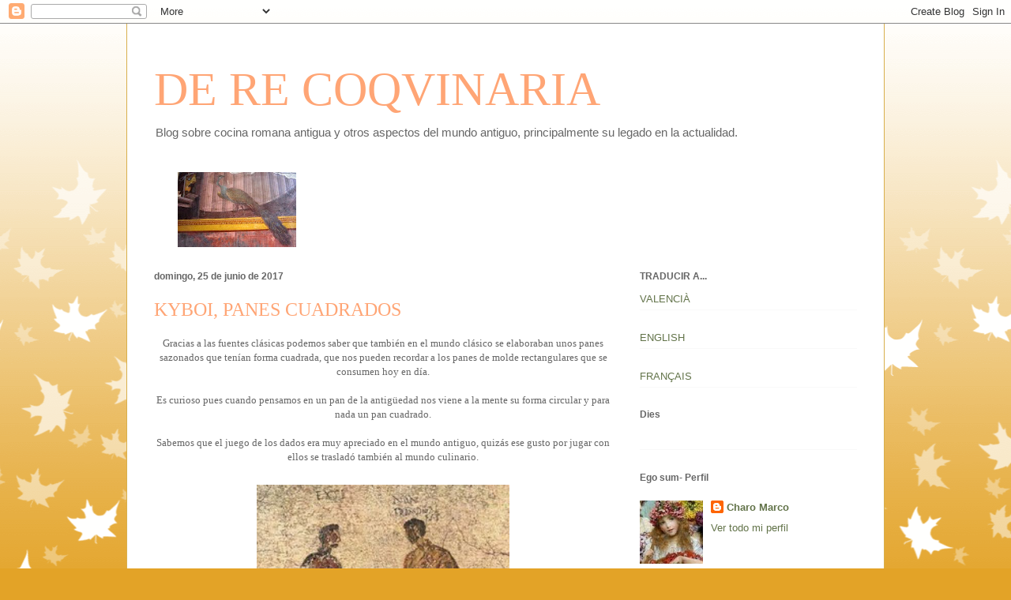

--- FILE ---
content_type: text/html; charset=UTF-8
request_url: https://derecoquinaria-sagunt.blogspot.com/2017/06/
body_size: 23309
content:
<!DOCTYPE html>
<html class='v2' dir='ltr' lang='es' xmlns='http://www.w3.org/1999/xhtml' xmlns:b='http://www.google.com/2005/gml/b' xmlns:data='http://www.google.com/2005/gml/data' xmlns:expr='http://www.google.com/2005/gml/expr'>
<head>
<link href='https://www.blogger.com/static/v1/widgets/335934321-css_bundle_v2.css' rel='stylesheet' type='text/css'/>
<meta content='width=1100' name='viewport'/>
<meta content='text/html; charset=UTF-8' http-equiv='Content-Type'/>
<meta content='blogger' name='generator'/>
<link href='https://derecoquinaria-sagunt.blogspot.com/favicon.ico' rel='icon' type='image/x-icon'/>
<link href='http://derecoquinaria-sagunt.blogspot.com/2017/06/' rel='canonical'/>
<link rel="alternate" type="application/atom+xml" title="DE RE COQVINARIA - Atom" href="https://derecoquinaria-sagunt.blogspot.com/feeds/posts/default" />
<link rel="alternate" type="application/rss+xml" title="DE RE COQVINARIA - RSS" href="https://derecoquinaria-sagunt.blogspot.com/feeds/posts/default?alt=rss" />
<link rel="service.post" type="application/atom+xml" title="DE RE COQVINARIA - Atom" href="https://www.blogger.com/feeds/30730892/posts/default" />
<!--Can't find substitution for tag [blog.ieCssRetrofitLinks]-->
<meta content='http://derecoquinaria-sagunt.blogspot.com/2017/06/' property='og:url'/>
<meta content='DE RE COQVINARIA' property='og:title'/>
<meta content='Blog sobre cocina romana antigua y otros aspectos del mundo antiguo, principalmente su legado en la actualidad.' property='og:description'/>
<title>DE RE COQVINARIA: junio 2017</title>
<style id='page-skin-1' type='text/css'><!--
/*
-----------------------------------------------
Blogger Template Style
Name:     Ethereal
Designer: Jason Morrow
URL:      jasonmorrow.etsy.com
----------------------------------------------- */
/* Variable definitions
====================
<Variable name="keycolor" description="Main Color" type="color" default="#000000"/>
<Group description="Body Text" selector="body">
<Variable name="body.font" description="Font" type="font"
default="normal normal 13px Arial, Tahoma, Helvetica, FreeSans, sans-serif"/>
<Variable name="body.text.color" description="Text Color" type="color" default="#666666"/>
</Group>
<Group description="Background" selector=".body-fauxcolumns-outer">
<Variable name="body.background.color" description="Outer Background" type="color" default="#fb5e53"/>
<Variable name="content.background.color" description="Main Background" type="color" default="#ffffff"/>
<Variable name="body.border.color" description="Border Color" type="color" default="#fb5e53"/>
</Group>
<Group description="Links" selector=".main-inner">
<Variable name="link.color" description="Link Color" type="color" default="#2198a6"/>
<Variable name="link.visited.color" description="Visited Color" type="color" default="#4d469c"/>
<Variable name="link.hover.color" description="Hover Color" type="color" default="#627349"/>
</Group>
<Group description="Blog Title" selector=".header h1">
<Variable name="header.font" description="Font" type="font"
default="normal normal 60px Times, 'Times New Roman', FreeSerif, serif"/>
<Variable name="header.text.color" description="Text Color" type="color" default="#ff8b8b"/>
</Group>
<Group description="Blog Description" selector=".header .description">
<Variable name="description.text.color" description="Description Color" type="color"
default="#666666"/>
</Group>
<Group description="Tabs Text" selector=".tabs-inner .widget li a">
<Variable name="tabs.font" description="Font" type="font"
default="normal normal 12px Arial, Tahoma, Helvetica, FreeSans, sans-serif"/>
<Variable name="tabs.selected.text.color" description="Selected Color" type="color" default="#ffffff"/>
<Variable name="tabs.text.color" description="Text Color" type="color" default="#666666"/>
</Group>
<Group description="Tabs Background" selector=".tabs-outer .PageList">
<Variable name="tabs.selected.background.color" description="Selected Color" type="color" default="#ffa183"/>
<Variable name="tabs.background.color" description="Background Color" type="color" default="#ffdfc7"/>
<Variable name="tabs.border.bevel.color" description="Bevel Color" type="color" default="#fb5e53"/>
</Group>
<Group description="Post Title" selector="h3.post-title, h4, h3.post-title a">
<Variable name="post.title.font" description="Font" type="font"
default="normal normal 24px Times, Times New Roman, serif"/>
<Variable name="post.title.text.color" description="Text Color" type="color" default="#2198a6"/>
</Group>
<Group description="Gadget Title" selector="h2">
<Variable name="widget.title.font" description="Title Font" type="font"
default="normal bold 12px Arial, Tahoma, Helvetica, FreeSans, sans-serif"/>
<Variable name="widget.title.text.color" description="Text Color" type="color" default="#666666"/>
<Variable name="widget.title.border.bevel.color" description="Bevel Color" type="color" default="#dbdbdb"/>
</Group>
<Group description="Accents" selector=".main-inner .widget">
<Variable name="widget.alternate.text.color" description="Alternate Color" type="color" default="#cccccc"/>
<Variable name="widget.border.bevel.color" description="Bevel Color" type="color" default="#dbdbdb"/>
</Group>
<Variable name="body.background" description="Body Background" type="background"
color="#e3a327" default="$(color) none repeat-x scroll top left"/>
<Variable name="body.background.gradient" description="Body Gradient Cap" type="url"
default="none"/>
<Variable name="body.background.imageBorder" description="Body Image Border" type="url"
default="none"/>
<Variable name="body.background.imageBorder.position.left" description="Body Image Border Left" type="length"
default="0" min="0" max="400px"/>
<Variable name="body.background.imageBorder.position.right" description="Body Image Border Right" type="length"
default="0" min="0" max="400px"/>
<Variable name="header.background.gradient" description="Header Background Gradient" type="url" default="none"/>
<Variable name="content.background.gradient" description="Content Gradient" type="url" default="none"/>
<Variable name="link.decoration" description="Link Decoration" type="string" default="none"/>
<Variable name="link.visited.decoration" description="Link Visited Decoration" type="string" default="none"/>
<Variable name="link.hover.decoration" description="Link Hover Decoration" type="string" default="underline"/>
<Variable name="widget.padding.top" description="Widget Padding Top" type="length" default="15px" min="0" max="100px"/>
<Variable name="date.space" description="Date Space" type="length" default="15px" min="0" max="100px"/>
<Variable name="post.first.padding.top" description="First Post Padding Top" type="length" default="0" min="0" max="100px"/>
<Variable name="mobile.background.overlay" description="Mobile Background Overlay" type="string" default=""/>
<Variable name="mobile.background.size" description="Mobile Background Size" type="string" default="auto"/>
<Variable name="startSide" description="Side where text starts in blog language" type="automatic" default="left"/>
<Variable name="endSide" description="Side where text ends in blog language" type="automatic" default="right"/>
*/
/* Content
----------------------------------------------- */
body {
font: normal normal 13px Arial, Tahoma, Helvetica, FreeSans, sans-serif;
color: #666666;
background: #e3a327 none repeat-x scroll top left;
}
html body .content-outer {
min-width: 0;
max-width: 100%;
width: 100%;
}
a:link {
text-decoration: none;
color: #627349;
}
a:visited {
text-decoration: none;
color: #4d469c;
}
a:hover {
text-decoration: underline;
color: #3778cd;
}
.main-inner {
padding-top: 15px;
}
.body-fauxcolumn-outer {
background: transparent url(//themes.googleusercontent.com/image?id=0BwVBOzw_-hbMNzE5NTg3YzUtMGU0Mi00OWQ3LTg2NjUtODk1OGVlMjg1YjZj) repeat-x scroll top center;
}
.content-fauxcolumns .fauxcolumn-inner {
background: #ffffff none repeat-x scroll top left;
border-left: 1px solid #d8af4c;
border-right: 1px solid #d8af4c;
}
/* Flexible Background
----------------------------------------------- */
.content-fauxcolumn-outer .fauxborder-left {
width: 100%;
padding-left: 0;
margin-left: -0;
background-color: transparent;
background-image: none;
background-repeat: no-repeat;
background-position: left top;
}
.content-fauxcolumn-outer .fauxborder-right {
margin-right: -0;
width: 0;
background-color: transparent;
background-image: none;
background-repeat: no-repeat;
background-position: right top;
}
/* Columns
----------------------------------------------- */
.content-inner {
padding: 0;
}
/* Header
----------------------------------------------- */
.header-inner {
padding: 27px 0 3px;
}
.header-inner .section {
margin: 0 35px;
}
.Header h1 {
font: normal normal 60px Times, 'Times New Roman', FreeSerif, serif;
color: #ffa575;
}
.Header h1 a {
color: #ffa575;
}
.Header .description {
font-size: 115%;
color: #666666;
}
.header-inner .Header .titlewrapper,
.header-inner .Header .descriptionwrapper {
padding-left: 0;
padding-right: 0;
margin-bottom: 0;
}
/* Tabs
----------------------------------------------- */
.tabs-outer {
position: relative;
background: transparent;
}
.tabs-cap-top, .tabs-cap-bottom {
position: absolute;
width: 100%;
}
.tabs-cap-bottom {
bottom: 0;
}
.tabs-inner {
padding: 0;
}
.tabs-inner .section {
margin: 0 35px;
}
*+html body .tabs-inner .widget li {
padding: 1px;
}
.PageList {
border-bottom: 1px solid #eddc83;
}
.tabs-inner .widget li.selected a,
.tabs-inner .widget li a:hover {
position: relative;
-moz-border-radius-topleft: 5px;
-moz-border-radius-topright: 5px;
-webkit-border-top-left-radius: 5px;
-webkit-border-top-right-radius: 5px;
-goog-ms-border-top-left-radius: 5px;
-goog-ms-border-top-right-radius: 5px;
border-top-left-radius: 5px;
border-top-right-radius: 5px;
background: #eddc83 none ;
color: #627349;
}
.tabs-inner .widget li a {
display: inline-block;
margin: 0;
margin-right: 1px;
padding: .65em 1.5em;
font: normal normal 12px Arial, Tahoma, Helvetica, FreeSans, sans-serif;
color: #627349;
background-color: #fff5b7;
-moz-border-radius-topleft: 5px;
-moz-border-radius-topright: 5px;
-webkit-border-top-left-radius: 5px;
-webkit-border-top-right-radius: 5px;
-goog-ms-border-top-left-radius: 5px;
-goog-ms-border-top-right-radius: 5px;
border-top-left-radius: 5px;
border-top-right-radius: 5px;
}
/* Headings
----------------------------------------------- */
h2 {
font: normal bold 12px Verdana, Geneva, sans-serif;
color: #666666;
}
/* Widgets
----------------------------------------------- */
.main-inner .column-left-inner {
padding: 0 0 0 20px;
}
.main-inner .column-left-inner .section {
margin-right: 0;
}
.main-inner .column-right-inner {
padding: 0 20px 0 0;
}
.main-inner .column-right-inner .section {
margin-left: 0;
}
.main-inner .section {
padding: 0;
}
.main-inner .widget {
padding: 0 0 15px;
margin: 20px 0;
border-bottom: 1px solid #f9f9f9;
}
.main-inner .widget h2 {
margin: 0;
padding: .6em 0 .5em;
}
.footer-inner .widget h2 {
padding: 0 0 .4em;
}
.main-inner .widget h2 + div, .footer-inner .widget h2 + div {
padding-top: 15px;
}
.main-inner .widget .widget-content {
margin: 0;
padding: 15px 0 0;
}
.main-inner .widget ul, .main-inner .widget #ArchiveList ul.flat {
margin: -15px -15px -15px;
padding: 0;
list-style: none;
}
.main-inner .sidebar .widget h2 {
border-bottom: 1px solid transparent;
}
.main-inner .widget #ArchiveList {
margin: -15px 0 0;
}
.main-inner .widget ul li, .main-inner .widget #ArchiveList ul.flat li {
padding: .5em 15px;
text-indent: 0;
}
.main-inner .widget #ArchiveList ul li {
padding-top: .25em;
padding-bottom: .25em;
}
.main-inner .widget ul li:first-child, .main-inner .widget #ArchiveList ul.flat li:first-child {
border-top: none;
}
.main-inner .widget ul li:last-child, .main-inner .widget #ArchiveList ul.flat li:last-child {
border-bottom: none;
}
.main-inner .widget .post-body ul {
padding: 0 2.5em;
margin: .5em 0;
list-style: disc;
}
.main-inner .widget .post-body ul li {
padding: 0.25em 0;
margin-bottom: .25em;
color: #666666;
border: none;
}
.footer-inner .widget ul {
padding: 0;
list-style: none;
}
.widget .zippy {
color: #666666;
}
/* Posts
----------------------------------------------- */
.main.section {
margin: 0 20px;
}
body .main-inner .Blog {
padding: 0;
background-color: transparent;
border: none;
}
.main-inner .widget h2.date-header {
border-bottom: 1px solid transparent;
}
.date-outer {
position: relative;
margin: 15px 0 20px;
}
.date-outer:first-child {
margin-top: 0;
}
.date-posts {
clear: both;
}
.post-outer, .inline-ad {
border-bottom: 1px solid #f9f9f9;
padding: 30px 0;
}
.post-outer {
padding-bottom: 10px;
}
.post-outer:first-child {
padding-top: 0;
border-top: none;
}
.post-outer:last-child, .inline-ad:last-child {
border-bottom: none;
}
.post-body img {
padding: 8px;
}
h3.post-title, h4 {
font: normal normal 24px Times, Times New Roman, serif;
color: #ffa575;
}
h3.post-title a {
font: normal normal 24px Times, Times New Roman, serif;
color: #ffa575;
text-decoration: none;
}
h3.post-title a:hover {
color: #3778cd;
text-decoration: underline;
}
.post-header {
margin: 0 0 1.5em;
}
.post-body {
line-height: 1.4;
}
.post-footer {
margin: 1.5em 0 0;
}
#blog-pager {
padding: 15px;
}
.blog-feeds, .post-feeds {
margin: 1em 0;
text-align: center;
}
.post-outer .comments {
margin-top: 2em;
}
/* Comments
----------------------------------------------- */
.comments .comments-content .icon.blog-author {
background-repeat: no-repeat;
background-image: url([data-uri]);
}
.comments .comments-content .loadmore a {
background: #ffffff none repeat-x scroll top left;
}
.comments .comments-content .loadmore a {
border-top: 1px solid transparent;
border-bottom: 1px solid transparent;
}
.comments .comment-thread.inline-thread {
background: #ffffff none repeat-x scroll top left;
}
.comments .continue {
border-top: 2px solid transparent;
}
/* Footer
----------------------------------------------- */
.footer-inner {
padding: 30px 0;
overflow: hidden;
}
/* Mobile
----------------------------------------------- */
body.mobile  {
background-size: auto
}
.mobile .body-fauxcolumn-outer {
background: ;
}
.mobile .content-fauxcolumns .fauxcolumn-inner {
opacity: 0.75;
}
.mobile .content-fauxcolumn-outer .fauxborder-right {
margin-right: 0;
}
.mobile-link-button {
background-color: #eddc83;
}
.mobile-link-button a:link, .mobile-link-button a:visited {
color: #627349;
}
.mobile-index-contents {
color: #444444;
}
.mobile .body-fauxcolumn-outer {
background-size: 100% auto;
}
.mobile .mobile-date-outer {
border-bottom: transparent;
}
.mobile .PageList {
border-bottom: none;
}
.mobile .tabs-inner .section {
margin: 0;
}
.mobile .tabs-inner .PageList .widget-content {
background: #eddc83 none;
color: #627349;
}
.mobile .tabs-inner .PageList .widget-content .pagelist-arrow {
border-left: 1px solid #627349;
}
.mobile .footer-inner {
overflow: visible;
}
body.mobile .AdSense {
margin: 0 -10px;
}

--></style>
<style id='template-skin-1' type='text/css'><!--
body {
min-width: 960px;
}
.content-outer, .content-fauxcolumn-outer, .region-inner {
min-width: 960px;
max-width: 960px;
_width: 960px;
}
.main-inner .columns {
padding-left: 0;
padding-right: 310px;
}
.main-inner .fauxcolumn-center-outer {
left: 0;
right: 310px;
/* IE6 does not respect left and right together */
_width: expression(this.parentNode.offsetWidth -
parseInt("0") -
parseInt("310px") + 'px');
}
.main-inner .fauxcolumn-left-outer {
width: 0;
}
.main-inner .fauxcolumn-right-outer {
width: 310px;
}
.main-inner .column-left-outer {
width: 0;
right: 100%;
margin-left: -0;
}
.main-inner .column-right-outer {
width: 310px;
margin-right: -310px;
}
#layout {
min-width: 0;
}
#layout .content-outer {
min-width: 0;
width: 800px;
}
#layout .region-inner {
min-width: 0;
width: auto;
}
body#layout div.add_widget {
padding: 8px;
}
body#layout div.add_widget a {
margin-left: 32px;
}
--></style>
<link href='https://www.blogger.com/dyn-css/authorization.css?targetBlogID=30730892&amp;zx=ce640980-e21a-481c-8ce8-f1655995ab4b' media='none' onload='if(media!=&#39;all&#39;)media=&#39;all&#39;' rel='stylesheet'/><noscript><link href='https://www.blogger.com/dyn-css/authorization.css?targetBlogID=30730892&amp;zx=ce640980-e21a-481c-8ce8-f1655995ab4b' rel='stylesheet'/></noscript>
<meta name='google-adsense-platform-account' content='ca-host-pub-1556223355139109'/>
<meta name='google-adsense-platform-domain' content='blogspot.com'/>

</head>
<body class='loading'>
<div class='navbar section' id='navbar' name='Barra de navegación'><div class='widget Navbar' data-version='1' id='Navbar1'><script type="text/javascript">
    function setAttributeOnload(object, attribute, val) {
      if(window.addEventListener) {
        window.addEventListener('load',
          function(){ object[attribute] = val; }, false);
      } else {
        window.attachEvent('onload', function(){ object[attribute] = val; });
      }
    }
  </script>
<div id="navbar-iframe-container"></div>
<script type="text/javascript" src="https://apis.google.com/js/platform.js"></script>
<script type="text/javascript">
      gapi.load("gapi.iframes:gapi.iframes.style.bubble", function() {
        if (gapi.iframes && gapi.iframes.getContext) {
          gapi.iframes.getContext().openChild({
              url: 'https://www.blogger.com/navbar/30730892?origin\x3dhttps://derecoquinaria-sagunt.blogspot.com',
              where: document.getElementById("navbar-iframe-container"),
              id: "navbar-iframe"
          });
        }
      });
    </script><script type="text/javascript">
(function() {
var script = document.createElement('script');
script.type = 'text/javascript';
script.src = '//pagead2.googlesyndication.com/pagead/js/google_top_exp.js';
var head = document.getElementsByTagName('head')[0];
if (head) {
head.appendChild(script);
}})();
</script>
</div></div>
<div class='body-fauxcolumns'>
<div class='fauxcolumn-outer body-fauxcolumn-outer'>
<div class='cap-top'>
<div class='cap-left'></div>
<div class='cap-right'></div>
</div>
<div class='fauxborder-left'>
<div class='fauxborder-right'></div>
<div class='fauxcolumn-inner'>
</div>
</div>
<div class='cap-bottom'>
<div class='cap-left'></div>
<div class='cap-right'></div>
</div>
</div>
</div>
<div class='content'>
<div class='content-fauxcolumns'>
<div class='fauxcolumn-outer content-fauxcolumn-outer'>
<div class='cap-top'>
<div class='cap-left'></div>
<div class='cap-right'></div>
</div>
<div class='fauxborder-left'>
<div class='fauxborder-right'></div>
<div class='fauxcolumn-inner'>
</div>
</div>
<div class='cap-bottom'>
<div class='cap-left'></div>
<div class='cap-right'></div>
</div>
</div>
</div>
<div class='content-outer'>
<div class='content-cap-top cap-top'>
<div class='cap-left'></div>
<div class='cap-right'></div>
</div>
<div class='fauxborder-left content-fauxborder-left'>
<div class='fauxborder-right content-fauxborder-right'></div>
<div class='content-inner'>
<header>
<div class='header-outer'>
<div class='header-cap-top cap-top'>
<div class='cap-left'></div>
<div class='cap-right'></div>
</div>
<div class='fauxborder-left header-fauxborder-left'>
<div class='fauxborder-right header-fauxborder-right'></div>
<div class='region-inner header-inner'>
<div class='header section' id='header' name='Cabecera'><div class='widget Header' data-version='1' id='Header1'>
<div id='header-inner'>
<div class='titlewrapper'>
<h1 class='title'>
<a href='https://derecoquinaria-sagunt.blogspot.com/'>
DE RE COQVINARIA
</a>
</h1>
</div>
<div class='descriptionwrapper'>
<p class='description'><span>Blog sobre cocina romana antigua y otros aspectos del mundo antiguo, principalmente su legado en la actualidad.</span></p>
</div>
</div>
</div><div class='widget Image' data-version='1' id='Image1'>
<div class='widget-content'>
<img alt='' height='95' id='Image1_img' src='//4.bp.blogspot.com/_m5oixN6XUsE/TJ8PM4h_qTI/AAAAAAAAJJ4/PoE0ToVDCno/S150/POMPEI+758.JPG' width='150'/>
<br/>
</div>
<div class='clear'></div>
</div></div>
</div>
</div>
<div class='header-cap-bottom cap-bottom'>
<div class='cap-left'></div>
<div class='cap-right'></div>
</div>
</div>
</header>
<div class='tabs-outer'>
<div class='tabs-cap-top cap-top'>
<div class='cap-left'></div>
<div class='cap-right'></div>
</div>
<div class='fauxborder-left tabs-fauxborder-left'>
<div class='fauxborder-right tabs-fauxborder-right'></div>
<div class='region-inner tabs-inner'>
<div class='tabs no-items section' id='crosscol' name='Multicolumnas'></div>
<div class='tabs no-items section' id='crosscol-overflow' name='Cross-Column 2'></div>
</div>
</div>
<div class='tabs-cap-bottom cap-bottom'>
<div class='cap-left'></div>
<div class='cap-right'></div>
</div>
</div>
<div class='main-outer'>
<div class='main-cap-top cap-top'>
<div class='cap-left'></div>
<div class='cap-right'></div>
</div>
<div class='fauxborder-left main-fauxborder-left'>
<div class='fauxborder-right main-fauxborder-right'></div>
<div class='region-inner main-inner'>
<div class='columns fauxcolumns'>
<div class='fauxcolumn-outer fauxcolumn-center-outer'>
<div class='cap-top'>
<div class='cap-left'></div>
<div class='cap-right'></div>
</div>
<div class='fauxborder-left'>
<div class='fauxborder-right'></div>
<div class='fauxcolumn-inner'>
</div>
</div>
<div class='cap-bottom'>
<div class='cap-left'></div>
<div class='cap-right'></div>
</div>
</div>
<div class='fauxcolumn-outer fauxcolumn-left-outer'>
<div class='cap-top'>
<div class='cap-left'></div>
<div class='cap-right'></div>
</div>
<div class='fauxborder-left'>
<div class='fauxborder-right'></div>
<div class='fauxcolumn-inner'>
</div>
</div>
<div class='cap-bottom'>
<div class='cap-left'></div>
<div class='cap-right'></div>
</div>
</div>
<div class='fauxcolumn-outer fauxcolumn-right-outer'>
<div class='cap-top'>
<div class='cap-left'></div>
<div class='cap-right'></div>
</div>
<div class='fauxborder-left'>
<div class='fauxborder-right'></div>
<div class='fauxcolumn-inner'>
</div>
</div>
<div class='cap-bottom'>
<div class='cap-left'></div>
<div class='cap-right'></div>
</div>
</div>
<!-- corrects IE6 width calculation -->
<div class='columns-inner'>
<div class='column-center-outer'>
<div class='column-center-inner'>
<div class='main section' id='main' name='Principal'><div class='widget Blog' data-version='1' id='Blog1'>
<div class='blog-posts hfeed'>

          <div class="date-outer">
        
<h2 class='date-header'><span>domingo, 25 de junio de 2017</span></h2>

          <div class="date-posts">
        
<div class='post-outer'>
<div class='post hentry uncustomized-post-template' itemprop='blogPost' itemscope='itemscope' itemtype='http://schema.org/BlogPosting'>
<meta content='https://blogger.googleusercontent.com/img/b/R29vZ2xl/AVvXsEhaHwXhB_lASEH15qWTbWjXsGeQ5BzaXJtAP51RSWOa66_DpMbq_ud75YSmCJL05f7z26EcWkjgSaYY0WYQfLg9Z97KBdXPG0DOykDTd6gpvhIgVNXrpq7Yfa67q2et-u2yGhDC/s320/dados.jpg' itemprop='image_url'/>
<meta content='30730892' itemprop='blogId'/>
<meta content='4033091384446128635' itemprop='postId'/>
<a name='4033091384446128635'></a>
<h3 class='post-title entry-title' itemprop='name'>
<a href='https://derecoquinaria-sagunt.blogspot.com/2017/05/kyboi-panes-cuadrados.html'>KYBOI, PANES CUADRADOS</a>
</h3>
<div class='post-header'>
<div class='post-header-line-1'></div>
</div>
<div class='post-body entry-content' id='post-body-4033091384446128635' itemprop='description articleBody'>
<div style="text-align: center;">
<span style="font-family: &quot;georgia&quot; , &quot;times new roman&quot; , serif; text-align: justify;">Gracias a las fuentes clásicas podemos saber que&nbsp;</span><span style="font-family: &quot;georgia&quot; , &quot;times new roman&quot; , serif; text-align: justify;">también en el mundo clásico se elaboraban unos panes sazonados que tenían forma cuadrada, que nos pueden recordar a los panes de molde rectangulares que se consumen hoy en día.</span><br />
<span style="font-family: &quot;georgia&quot; , &quot;times new roman&quot; , serif; text-align: justify;"><br /></span>
<span style="font-family: &quot;georgia&quot; , &quot;times new roman&quot; , serif; text-align: justify;">Es curioso pues cuando pensamos en un pan de la antigüedad</span><span style="font-family: &quot;georgia&quot; , &quot;times new roman&quot; , serif; text-align: justify;">&nbsp;nos viene a la mente su forma circular y para nada un pan cuadrado.</span><br />
<span style="font-family: &quot;georgia&quot; , &quot;times new roman&quot; , serif; text-align: justify;"><br /></span>
<span style="font-family: &quot;georgia&quot; , &quot;times new roman&quot; , serif; text-align: justify;">Sabemos que el juego de los dados era muy apreciado en el mundo antiguo, quizás ese gusto por jugar con ellos se trasladó también al mundo culinario.</span></div>
<div style="text-align: justify;">
<span style="font-family: &quot;georgia&quot; , &quot;times new roman&quot; , serif;"><br /></span></div>
<div class="separator" style="clear: both; text-align: center;">
</div>
<div class="separator" style="clear: both; text-align: center;">
<a href="https://blogger.googleusercontent.com/img/b/R29vZ2xl/AVvXsEhaHwXhB_lASEH15qWTbWjXsGeQ5BzaXJtAP51RSWOa66_DpMbq_ud75YSmCJL05f7z26EcWkjgSaYY0WYQfLg9Z97KBdXPG0DOykDTd6gpvhIgVNXrpq7Yfa67q2et-u2yGhDC/s1600/dados.jpg" imageanchor="1" style="margin-left: 1em; margin-right: 1em;"><img border="0" height="268" src="https://blogger.googleusercontent.com/img/b/R29vZ2xl/AVvXsEhaHwXhB_lASEH15qWTbWjXsGeQ5BzaXJtAP51RSWOa66_DpMbq_ud75YSmCJL05f7z26EcWkjgSaYY0WYQfLg9Z97KBdXPG0DOykDTd6gpvhIgVNXrpq7Yfa67q2et-u2yGhDC/s320/dados.jpg" width="320" /></a></div>
<div style="text-align: justify;">
<span style="font-family: &quot;georgia&quot; , &quot;times new roman&quot; , serif;"><br /></span></div>
<div style="text-align: justify;">
<span style="font-family: &quot;georgia&quot; , &quot;times new roman&quot; , serif;">Quizás al utilizar el nombre de "dados" podemos pensar que se trataría de un pan tipo el de molde, con esta forma rectangular, pero no podríamos afirmarlo con total seguridad.&nbsp;</span></div>
<div style="text-align: justify;">
<span style="font-family: &quot;georgia&quot; , &quot;times new roman&quot; , serif;"><br /></span></div>
<div style="text-align: justify;">
<span style="font-family: &quot;georgia&quot; , &quot;times new roman&quot; , serif;">No obstante, acudamos a&nbsp;</span><span style="font-family: &quot;georgia&quot; , &quot;times new roman&quot; , serif;">Ateneo, 3, 114 a para conocer la receta clásica y así poder adaptarla:</span></div>
<div style="text-align: justify;">
<span style="font-family: &quot;georgia&quot; , &quot;times new roman&quot; , serif;"><br /></span></div>
<div style="text-align: justify;">
<span style="color: #0b5394; font-family: &quot;georgia&quot; , &quot;times new roman&quot; , serif;"><i>"&#191;Cómo podríamos nosotros saber que los dados -no el tipo con el que siempre juegas- son también unos panes cuadrados, sazonados con bayas eneldo, queso y aceite de oliva, como dice Heraclides en su Tratado culinario?"</i></span></div>
<div style="text-align: justify;">
<span style="color: #0b5394; font-family: &quot;georgia&quot; , &quot;times new roman&quot; , serif;"><i><br /></i></span></div>
<div style="text-align: justify;">
<span style="color: #274e13; font-family: &quot;georgia&quot; , &quot;times new roman&quot; , serif;"><b>ADAPTACIÓN DE LA RECETA</b></span></div>
<div style="text-align: justify;">
<span style="color: #274e13; font-family: &quot;georgia&quot; , &quot;times new roman&quot; , serif;"><b><br /></b></span></div>
<div style="text-align: justify;">
<span style="font-family: &quot;georgia&quot; , &quot;times new roman&quot; , serif;"><b>Ingredientes</b></span></div>
<div style="text-align: justify;">
<span style="font-family: &quot;georgia&quot; , &quot;times new roman&quot; , serif;"><b><br /></b></span></div>
<div style="text-align: justify;">
<span style="font-family: &quot;georgia&quot; , &quot;times new roman&quot; , serif;">500 gr de harina integral</span></div>
<div style="text-align: justify;">
<span style="font-family: &quot;georgia&quot; , &quot;times new roman&quot; , serif;">400 ml de agua tibia</span></div>
<div style="text-align: justify;">
<span style="font-family: &quot;georgia&quot; , &quot;times new roman&quot; , serif;">1 cucharadita de levadura seca</span></div>
<div style="text-align: justify;">
<span style="font-family: &quot;georgia&quot; , &quot;times new roman&quot; , serif;">1 cucharadita de miel</span></div>
<div style="text-align: justify;">
<span style="font-family: &quot;georgia&quot; , &quot;times new roman&quot; , serif;">40 gr de queso, por ejemplo tipo Cheddar</span></div>
<div style="text-align: justify;">
<span style="font-family: &quot;georgia&quot; , &quot;times new roman&quot; , serif;">70 ml de aceite de oliva</span></div>
<div style="text-align: justify;">
<span style="font-family: &quot;georgia&quot; , &quot;times new roman&quot; , serif;">2 cucharadas de bayas de eneldo secas</span></div>
<div style="text-align: justify;">
<span style="font-family: &quot;georgia&quot; , &quot;times new roman&quot; , serif;">Una pizca de sal</span></div>
<div style="text-align: justify;">
<span style="font-family: &quot;georgia&quot; , &quot;times new roman&quot; , serif;"><br /></span></div>
<div class="separator" style="clear: both; text-align: center;">
<a href="https://blogger.googleusercontent.com/img/b/R29vZ2xl/AVvXsEjQUvVFM-0-JrUNehHcxmDHoJPDa2RkrDER0a-mfGWJb6JYE9gV-OExwmpCTFKxRKJcd_LIVg0UH0x3cb-SUAIBifLxPn8D352qScryewCnPSsAZrfVgBEwfJ7saKFmgX8EsjhF/s1600/greek-baker.jpg" imageanchor="1" style="margin-left: 1em; margin-right: 1em;"><img border="0" height="240" src="https://blogger.googleusercontent.com/img/b/R29vZ2xl/AVvXsEjQUvVFM-0-JrUNehHcxmDHoJPDa2RkrDER0a-mfGWJb6JYE9gV-OExwmpCTFKxRKJcd_LIVg0UH0x3cb-SUAIBifLxPn8D352qScryewCnPSsAZrfVgBEwfJ7saKFmgX8EsjhF/s320/greek-baker.jpg" width="320" /></a></div>
<div style="text-align: justify;">
<span style="font-family: &quot;georgia&quot; , &quot;times new roman&quot; , serif;"><b><br /></b></span></div>
<div style="text-align: justify;">
<span style="font-family: &quot;georgia&quot; , &quot;times new roman&quot; , serif;"><b><br /></b></span></div>
<div style="text-align: justify;">
<span style="font-family: &quot;georgia&quot; , &quot;times new roman&quot; , serif;"><b><br /></b></span></div>
<div style="text-align: justify;">
<span style="font-family: &quot;georgia&quot; , &quot;times new roman&quot; , serif;"><b>Elaboración</b></span></div>
<div style="text-align: justify;">
<span style="font-family: &quot;georgia&quot; , &quot;times new roman&quot; , serif;"><br /></span></div>
<div style="text-align: justify;">
<span style="font-family: &quot;georgia&quot; , &quot;times new roman&quot; , serif;">En primer lugar disolveremos la miel en 200 ml de agua tibia. Después añadiremos la levadura, removemos bien y dejamos en reposo durante 10 minutos para que la levadura se reactive.</span></div>
<div style="text-align: justify;">
<span style="font-family: &quot;georgia&quot; , &quot;times new roman&quot; , serif;"><br /></span></div>
<div style="text-align: justify;">
<span style="font-family: &quot;georgia&quot; , &quot;times new roman&quot; , serif;">Mientras, en un bol ponemos la harina integral, añadimos las bayas de eneldo y un poco de sal. Removemos bien.&nbsp;</span></div>
<div style="text-align: justify;">
<span style="font-family: &quot;georgia&quot; , &quot;times new roman&quot; , serif;"><br /></span></div>
<div style="text-align: justify;">
<span style="font-family: &quot;georgia&quot; , &quot;times new roman&quot; , serif;">A continuación, incorporamos en el bol la mezcla de agua, miel y levadura que estaba reposando, el aceite de oliva y el resto del agua tibia, importante hacer un pequeño hueco en la harina para añadir los ingredientes citados.</span></div>
<div style="text-align: justify;">
<span style="font-family: &quot;georgia&quot; , &quot;times new roman&quot; , serif;"><br /></span></div>
<div style="text-align: justify;">
<span style="font-family: &quot;georgia&quot; , &quot;times new roman&quot; , serif;">Mezclamos bien con las manos, amasando durante unos 6 o 7 minutos.</span></div>
<div style="text-align: justify;">
<span style="font-family: &quot;georgia&quot; , &quot;times new roman&quot; , serif;"><br /></span></div>
<div style="text-align: justify;">
<span style="font-family: &quot;georgia&quot; , &quot;times new roman&quot; , serif;">Después tapamos con un papel de film y dejamos reposar un tiempo hasta que la masa doble su tamaño, más o menos unas dos horas de reposo.</span></div>
<div style="text-align: justify;">
<span style="font-family: &quot;georgia&quot; , &quot;times new roman&quot; , serif;"><br /></span></div>
<div style="text-align: justify;">
<span style="font-family: &quot;georgia&quot; , &quot;times new roman&quot; , serif;">Mientras tanto untamos&nbsp;</span><span style="font-family: &quot;georgia&quot; , &quot;times new roman&quot; , serif;">con aceite y harina&nbsp;</span><span style="font-family: &quot;georgia&quot; , &quot;times new roman&quot; , serif;">un molde de horno con forma cuadrada. A su vez, rallamos el queso.</span></div>
<div style="text-align: justify;">
<span style="font-family: &quot;georgia&quot; , &quot;times new roman&quot; , serif;"><br /></span></div>
<div style="text-align: justify;">
<span style="font-family: &quot;georgia&quot; , &quot;times new roman&quot; , serif;">Después, con la masa ya crecida, volvemos de nuevo a amasar durante unos 5 minutos. Cortamos en varios trozos la masa.&nbsp;</span></div>
<div style="text-align: justify;">
<span style="font-family: &quot;georgia&quot; , &quot;times new roman&quot; , serif;"><br /></span></div>
<div style="text-align: justify;">
<span style="font-family: &quot;georgia&quot; , &quot;times new roman&quot; , serif;">Ponemos una porción de la masa en el fondo del molde y e</span><span style="font-family: &quot;georgia&quot; , &quot;times new roman&quot; , serif;">spolvoreamos por encima un poco de queso rallado. Después colocamos encima otra porción de masa y volvemos a espolvorear con queso y por último repetimos la misma acción.&nbsp;</span></div>
<div style="text-align: justify;">
<span style="font-family: &quot;georgia&quot; , &quot;times new roman&quot; , serif;"><br /></span></div>
<div style="text-align: justify;">
<span style="font-family: &quot;georgia&quot; , &quot;times new roman&quot; , serif;">De nuevo dejamos reposar el molde en un sitio cálido- se puede meter dentro de una bolsa de plástico- para que doble su tamaño.</span></div>
<div style="text-align: justify;">
<span style="font-family: &quot;georgia&quot; , &quot;times new roman&quot; , serif;"><br /></span></div>
<div style="text-align: justify;">
<span style="font-family: &quot;georgia&quot; , &quot;times new roman&quot; , serif;">Precalentamos el horno a unos 200º durante unos 35 minutos.</span></div>
<div style="text-align: justify;">
<span style="font-family: &quot;georgia&quot; , &quot;times new roman&quot; , serif;"><br /></span></div>
<div style="text-align: justify;">
<span style="font-family: &quot;georgia&quot; , &quot;times new roman&quot; , serif;">Para terminar colocamos el molde en el horno, espolvoreando un poco más de queso. A los 10 minutos tendremos un delicioso pan de queso y especias con forma cuadrada.</span></div>
<div style="text-align: justify;">
<span style="font-family: &quot;georgia&quot; , &quot;times new roman&quot; , serif;"><br /></span></div>
<div style="text-align: center;">
<span style="font-family: &quot;georgia&quot; , &quot;times new roman&quot; , serif;"><b><i>Prosit!!</i></b></span></div>
<div style="text-align: center;">
<span style="font-family: &quot;georgia&quot; , &quot;times new roman&quot; , serif;"><b><i><span style="color: #660000;"><br /></span></i></b></span></div>
<div style="text-align: center;">
<span style="font-family: &quot;georgia&quot; , &quot;times new roman&quot; , serif;"><b><i><span style="color: #660000;">Plurimam salutem!!</span></i></b></span></div>
<div style="text-align: center;">
<span style="font-family: &quot;georgia&quot; , &quot;times new roman&quot; , serif;"><b><i><span style="color: #660000;"><br /></span></i></b></span></div>
<div style="text-align: right;">
<span style="font-family: &quot;georgia&quot; , &quot;times new roman&quot; , serif;"><span style="font-size: x-small;">*Imagen panadera extraída de este enlace:</span></span></div>
<div style="text-align: right;">
<span style="font-family: &quot;georgia&quot; , &quot;times new roman&quot; , serif; font-size: x-small;">http://janeshealthykitchen.com/history-of-breakfast-paleo-to-present/</span></div>
<div style="text-align: justify;">
<span style="font-family: &quot;georgia&quot; , &quot;times new roman&quot; , serif;"><br /></span></div>
<div style='clear: both;'></div>
</div>
<div class='post-footer'>
<div class='post-footer-line post-footer-line-1'>
<span class='post-author vcard'>
escrito por
<span class='fn' itemprop='author' itemscope='itemscope' itemtype='http://schema.org/Person'>
<meta content='https://www.blogger.com/profile/11677278541230360164' itemprop='url'/>
<a class='g-profile' href='https://www.blogger.com/profile/11677278541230360164' rel='author' title='author profile'>
<span itemprop='name'>Charo Marco</span>
</a>
</span>
</span>
<span class='post-timestamp'>
a
<meta content='http://derecoquinaria-sagunt.blogspot.com/2017/05/kyboi-panes-cuadrados.html' itemprop='url'/>
<a class='timestamp-link' href='https://derecoquinaria-sagunt.blogspot.com/2017/05/kyboi-panes-cuadrados.html' rel='bookmark' title='permanent link'><abbr class='published' itemprop='datePublished' title='2017-06-25T10:30:00+03:00'>10:30</abbr></a>
</span>
<span class='post-comment-link'>
<a class='comment-link' href='https://www.blogger.com/comment/fullpage/post/30730892/4033091384446128635' onclick=''>
No hay comentarios:
  </a>
</span>
<span class='post-icons'>
<span class='item-action'>
<a href='https://www.blogger.com/email-post/30730892/4033091384446128635' title='Enviar entrada por correo electrónico'>
<img alt='' class='icon-action' height='13' src='https://resources.blogblog.com/img/icon18_email.gif' width='18'/>
</a>
</span>
<span class='item-control blog-admin pid-1476036603'>
<a href='https://www.blogger.com/post-edit.g?blogID=30730892&postID=4033091384446128635&from=pencil' title='Editar entrada'>
<img alt='' class='icon-action' height='18' src='https://resources.blogblog.com/img/icon18_edit_allbkg.gif' width='18'/>
</a>
</span>
</span>
<div class='post-share-buttons goog-inline-block'>
<a class='goog-inline-block share-button sb-email' href='https://www.blogger.com/share-post.g?blogID=30730892&postID=4033091384446128635&target=email' target='_blank' title='Enviar por correo electrónico'><span class='share-button-link-text'>Enviar por correo electrónico</span></a><a class='goog-inline-block share-button sb-blog' href='https://www.blogger.com/share-post.g?blogID=30730892&postID=4033091384446128635&target=blog' onclick='window.open(this.href, "_blank", "height=270,width=475"); return false;' target='_blank' title='Escribe un blog'><span class='share-button-link-text'>Escribe un blog</span></a><a class='goog-inline-block share-button sb-twitter' href='https://www.blogger.com/share-post.g?blogID=30730892&postID=4033091384446128635&target=twitter' target='_blank' title='Compartir en X'><span class='share-button-link-text'>Compartir en X</span></a><a class='goog-inline-block share-button sb-facebook' href='https://www.blogger.com/share-post.g?blogID=30730892&postID=4033091384446128635&target=facebook' onclick='window.open(this.href, "_blank", "height=430,width=640"); return false;' target='_blank' title='Compartir con Facebook'><span class='share-button-link-text'>Compartir con Facebook</span></a><a class='goog-inline-block share-button sb-pinterest' href='https://www.blogger.com/share-post.g?blogID=30730892&postID=4033091384446128635&target=pinterest' target='_blank' title='Compartir en Pinterest'><span class='share-button-link-text'>Compartir en Pinterest</span></a>
</div>
</div>
<div class='post-footer-line post-footer-line-2'>
<span class='post-labels'>
categorías
<a href='https://derecoquinaria-sagunt.blogspot.com/search/label/ADAPTACI%C3%93N%20DE%20RECETAS' rel='tag'>ADAPTACIÓN DE RECETAS</a>,
<a href='https://derecoquinaria-sagunt.blogspot.com/search/label/PANES' rel='tag'>PANES</a>
</span>
</div>
<div class='post-footer-line post-footer-line-3'>
<span class='post-location'>
</span>
</div>
</div>
</div>
</div>

          </div></div>
        

          <div class="date-outer">
        
<h2 class='date-header'><span>domingo, 11 de junio de 2017</span></h2>

          <div class="date-posts">
        
<div class='post-outer'>
<div class='post hentry uncustomized-post-template' itemprop='blogPost' itemscope='itemscope' itemtype='http://schema.org/BlogPosting'>
<meta content='https://blogger.googleusercontent.com/img/b/R29vZ2xl/AVvXsEhw46UlJ9w33x-XOZUjrCCadouVtjfBjqftf8fpHovK49nV7aDwc2aCV2LnNPqQRfiwuyjtF9e6JGM6f5ZeEKJ6rf-j1hlQFlyZw0tYoDgnv1TNKd27GWwIzT4acMedCt3xxOfd/s320/MURAL.jpg' itemprop='image_url'/>
<meta content='30730892' itemprop='blogId'/>
<meta content='1366927246728436379' itemprop='postId'/>
<a name='1366927246728436379'></a>
<h3 class='post-title entry-title' itemprop='name'>
<a href='https://derecoquinaria-sagunt.blogspot.com/2017/06/ofrendas-dioniso.html'>OFRENDAS A DIONISO</a>
</h3>
<div class='post-header'>
<div class='post-header-line-1'></div>
</div>
<div class='post-body entry-content' id='post-body-1366927246728436379' itemprop='description articleBody'>
<div style="text-align: justify;">
<span style="font-family: &quot;georgia&quot; , &quot;times new roman&quot; , serif;">Este fin de semana se ha llevado a cabo en Peñíscola la 7ª edición del Festival de Danza Tribal sobre la RoCa dedicado en esta ocasión a las Grandes Dionisíacas.&nbsp;</span></div>
<div style="text-align: justify;">
<span style="font-family: &quot;georgia&quot; , &quot;times new roman&quot; , serif;"><br /></span></div>
<div class="separator" style="clear: both; text-align: center;">
<a href="https://blogger.googleusercontent.com/img/b/R29vZ2xl/AVvXsEhw46UlJ9w33x-XOZUjrCCadouVtjfBjqftf8fpHovK49nV7aDwc2aCV2LnNPqQRfiwuyjtF9e6JGM6f5ZeEKJ6rf-j1hlQFlyZw0tYoDgnv1TNKd27GWwIzT4acMedCt3xxOfd/s1600/MURAL.jpg" imageanchor="1" style="margin-left: 1em; margin-right: 1em;"><img border="0" data-original-height="406" data-original-width="327" height="320" src="https://blogger.googleusercontent.com/img/b/R29vZ2xl/AVvXsEhw46UlJ9w33x-XOZUjrCCadouVtjfBjqftf8fpHovK49nV7aDwc2aCV2LnNPqQRfiwuyjtF9e6JGM6f5ZeEKJ6rf-j1hlQFlyZw0tYoDgnv1TNKd27GWwIzT4acMedCt3xxOfd/s320/MURAL.jpg" width="257" /></a></div>
<div style="text-align: justify;">
<br /></div>
<span style="font-family: &quot;georgia&quot; , &quot;times new roman&quot; , serif;"></span><br />
<div style="text-align: justify;">
<span style="font-family: &quot;georgia&quot; , &quot;times new roman&quot; , serif;">Ha contado con una pompa y danzas en honor a Dioniso organizado por la asociación <a href="https://es-es.facebook.com/menadesdeirta">Ménades de Irta</a> y con la colaboración de la <a href="http://domusbaebia.blogspot.com.es/"><i>Saguntina Domus Baebia.</i></a></span></div>
<span style="font-family: &quot;georgia&quot; , &quot;times new roman&quot; , serif;">
</span><br />
<div style="text-align: center;">
<span style="font-family: &quot;georgia&quot; , &quot;times new roman&quot; , serif;">&#161;Allí hemos estado!</span></div>
<span style="font-family: &quot;georgia&quot; , &quot;times new roman&quot; , serif;">
<div style="text-align: justify;">
<br /></div>
<div style="text-align: justify;">
Desde <i>De Re Coquinaria </i>queremos completar este fin de semana con una entrada dedicada a las ofrendas que se entregaban a la divinidad. Para ello vamos a partir de una pintura mural que se encontró en Herculano, concretamente en la Casa de los ciervos.</div>
</span><br />
<div class="MsoNormal" style="text-align: justify;">
<span style="background: white; color: #1d2129;"><br /></span></div>
<div class="separator" style="clear: both; text-align: center;">
<a href="https://blogger.googleusercontent.com/img/b/R29vZ2xl/AVvXsEj6ZYXkSmwUogeJ2wvtcRpK6ZsSeL2DAqlAhg68ayoBA-S8SANPU-faaDH7ChgvE9X5h1yLYVhjTuhdOiq4cSRNLRBm1vdTs1EMI5xpab7VsM7zQg5uRhBULZ_qMJ94cy5W6DwN/s1600/dioniso.JPG" imageanchor="1" style="margin-left: 1em; margin-right: 1em;"><img border="0" data-original-height="256" data-original-width="250" height="640" src="https://blogger.googleusercontent.com/img/b/R29vZ2xl/AVvXsEj6ZYXkSmwUogeJ2wvtcRpK6ZsSeL2DAqlAhg68ayoBA-S8SANPU-faaDH7ChgvE9X5h1yLYVhjTuhdOiq4cSRNLRBm1vdTs1EMI5xpab7VsM7zQg5uRhBULZ_qMJ94cy5W6DwN/s640/dioniso.JPG" width="624" /></a></div>
<div class="MsoNormal" style="text-align: justify;">
<span style="background: white; color: #1d2129;"><br /></span></div>
<div class="MsoNormal" style="text-align: justify;">
<br /></div>
<span style="font-family: &quot;georgia&quot; , &quot;times new roman&quot; , serif;"></span><br />
<div style="text-align: justify;">
<div class="MsoNormal">
<span style="font-family: &quot;georgia&quot; , &quot;times new roman&quot; , serif;">Veamos qué nos narra el fresco:<o:p></o:p></span></div>
<div class="MsoNormal">
<br /></div>
<div class="MsoNormal">
<span style="font-family: &quot;georgia&quot; , &quot;times new roman&quot; , serif;">Pese a estar dedicada &nbsp;a dicha divinidad, llama la atención el lugar
secundario que ocupa una <b>escultura
erguida</b> a la izquierda que se ha identificado con Dioniso, que porta un
vestido claro hasta los pies, a modo de <i>tunica
talaris, </i>&nbsp;túnica recta. <o:p></o:p></span></div>
<div class="MsoNormal">
<span style="font-family: &quot;georgia&quot; , &quot;times new roman&quot; , serif;"><br /></span></div>
<div class="MsoNormal">
<span style="font-family: &quot;georgia&quot; , &quot;times new roman&quot; , serif;">La escultura está sobre un
pequeño<b> trípode </b>y en su mano <i>sinistra</i> se puede apreciar un <b>pequeño <a href="http://es.wikipedia.org/wiki/Tirso_(s%C3%ADmbolo)">tirso</a>,</b> &nbsp;símbolo propio de la divinidad mientras que en
la <i>dextra</i> lleva un <b><i><a href="http://es.wikipedia.org/wiki/Kantharos">kantharos</a>,</i></b><i> </i>cerámica propia de las libaciones en
los rituales dionisíacos. &nbsp;<o:p></o:p></span></div>
<div class="MsoNormal">
<span style="font-family: &quot;georgia&quot; , &quot;times new roman&quot; , serif;"><br /></span></div>
<div class="MsoNormal">
<span style="font-family: &quot;georgia&quot; , &quot;times new roman&quot; , serif;"><br /></span></div>
<div class="separator" style="clear: both; text-align: center;">
<a href="https://blogger.googleusercontent.com/img/b/R29vZ2xl/AVvXsEjAeVS9sCld1a0IZfd_RtTDA4t9Q4-XZgj_OAsHmcagImwWTjrkamcLEItie77-g0xPWPZTI_oxALfbQFCd2NeoG__ZT3oPNunkA0b1IZPph_C-6_Vvq7XOI20b-QuvsDSd3gf6/s1600/5815471525_e957dfa11d_b.jpg" imageanchor="1" style="margin-left: 1em; margin-right: 1em;"><img border="0" data-original-height="952" data-original-width="251" height="320" src="https://blogger.googleusercontent.com/img/b/R29vZ2xl/AVvXsEjAeVS9sCld1a0IZfd_RtTDA4t9Q4-XZgj_OAsHmcagImwWTjrkamcLEItie77-g0xPWPZTI_oxALfbQFCd2NeoG__ZT3oPNunkA0b1IZPph_C-6_Vvq7XOI20b-QuvsDSd3gf6/s320/5815471525_e957dfa11d_b.jpg" width="84" /></a></div>
<div class="MsoNormal">
<br /></div>
<div class="MsoNormal">
<span style="font-family: &quot;georgia&quot; , &quot;times new roman&quot; , serif;">Debajo del trípode se ve una pequeña
rama de olivo, típica ofrenda a los dioses, símbolo de paz y fertilidad.<o:p></o:p></span></div>
<div class="MsoNormal">
<br /></div>
<div class="MsoNormal">
<span style="font-family: &quot;georgia&quot; , &quot;times new roman&quot; , serif;">A los pies de la escultura
podemos ver otro <b><i>kantharos, </i></b>de mayores dimensiones<b><i>.</i></b> Se descubre
perfectamente que se trata de una pieza hecha en plata, está como caído y en él
hay restos de vino tinto.<o:p></o:p></span></div>
<div class="MsoNormal">
<br /></div>
<div class="MsoNormal">
<span style="font-family: &quot;georgia&quot; , &quot;times new roman&quot; , serif;">El hecho de que el autor muestre
en primer plano en interior de la copa con el apreciado caldo, podría tener dos
interpretaciones. Por una parte se podría tratar del vino puro ofrendado a los
dioses durante una libación y por otra, quizá sería para indicarnos que es la
ofrenda típica del dios del vino. <o:p></o:p></span></div>
<div class="MsoNormal">
<br /></div>
<div class="MsoNormal">
<span style="font-family: &quot;georgia&quot; , &quot;times new roman&quot; , serif;">Otro elemento que destaca en el
fresco es una <b>cabeza de cabra </b>situada
junto a una <b>jarra de bronce,</b>
portadora del vino utilizado para llenar el <i>kantharos</i>.
<o:p></o:p></span></div>
<div class="MsoNormal">
<br /></div>
<div class="MsoNormal">
<span style="font-family: &quot;georgia&quot; , &quot;times new roman&quot; , serif;">Dioniso recibía en muchas
ocasiones ofrendas de animales como por ejemplo cerdos, &nbsp;cabras,.. pero sabemos que los machos cabríos
están muy vinculado con el dios, pues el cortejo dionisíaco de sátiros se les
representaba&nbsp; con cuernos, orejas,
pezuñas y colas de cabra, por lo que no es de extrañar la cabeza del chivo.<o:p></o:p></span></div>
<div class="MsoNormal">
<br /></div>
<div class="separator" style="clear: both; text-align: center;">
<a href="https://blogger.googleusercontent.com/img/b/R29vZ2xl/AVvXsEif-l1Y7RvLuv94pun7DGtNIo_TEUF85QvkCWy7zn_iavXgpeffas__84t1n4AlS6dIxP5FHBNA6nAq8QxQx5l40z5gmhZPcX6k5DfddD-5EEQpdGQYTVh8RtrdHC30cslB13mi/s1600/SATIRO.jpg" imageanchor="1" style="margin-left: 1em; margin-right: 1em;"><img border="0" data-original-height="1187" data-original-width="915" height="320" src="https://blogger.googleusercontent.com/img/b/R29vZ2xl/AVvXsEif-l1Y7RvLuv94pun7DGtNIo_TEUF85QvkCWy7zn_iavXgpeffas__84t1n4AlS6dIxP5FHBNA6nAq8QxQx5l40z5gmhZPcX6k5DfddD-5EEQpdGQYTVh8RtrdHC30cslB13mi/s320/SATIRO.jpg" width="246" /></a></div>
<div class="MsoNormal">
<span style="font-family: &quot;georgia&quot; , &quot;times new roman&quot; , serif;"><br /></span></div>
<div class="MsoNormal">
<span style="font-family: &quot;georgia&quot; , &quot;times new roman&quot; , serif;">Comentar que la carne de cabra,
pese a que<span lang="ES-TRAD"> formaba parte
de la dieta habitual en el mundo clásico, no era considerada un alimento
exquisito, por tener una carne de baja calidad. Se empleaba principalmente su
leche y su lana.<o:p></o:p></span></span></div>
<div class="MsoNormal">
<br /></div>
<div class="MsoNormal">
<span style="font-family: &quot;georgia&quot; , &quot;times new roman&quot; , serif;">Al fondo del fresco se aprecia un
montículo a modo de roca sobre el que hay <b>una
gran</b> <b>bandeja de bronce</b> con asas
móviles. En ella podemos apreciar unas ofrendas incruentas:<o:p></o:p></span></div>
<div class="MsoNormal">
<br /></div>
<div class="MsoNormal" style="margin-left: 36pt; text-indent: -18pt;">
<!--[if !supportLists]--><span style="font-family: &quot;georgia&quot; , &quot;times new roman&quot; , serif;"><span lang="ES-TRAD">a)<span style="font-size: 7pt; font-stretch: normal; font-variant-numeric: normal; line-height: normal;">&nbsp;&nbsp;&nbsp;&nbsp;&nbsp;
</span></span><!--[endif]-->Una gran piña (<i>nux pinea</i>), cuyo<span lang="ES-TRAD">s piñones eran considerados básicos en la alimentación
por ser muy nutritivos pero a su vez, ofrenda característica a Dioniso, con la
que se fabricaban los tirsos.<o:p></o:p></span></span></div>
<div class="MsoNormal">
<br /></div>
<div class="MsoNormal" style="margin-left: 36pt; text-indent: -18pt;">
<!--[if !supportLists]--><span style="font-family: &quot;georgia&quot; , &quot;times new roman&quot; , serif;">b)<span style="font-size: 7pt; font-stretch: normal; font-variant-numeric: normal; line-height: normal;">&nbsp;&nbsp;&nbsp;&nbsp;&nbsp;
</span><!--[endif]-->Un plato con diferentes alimentos. Se pueden reconocer
unos<a href="http://derecoquinaria-sagunt.blogspot.com.es/2007/09/los-higos-no-slo-un-alimento-sino-un.html">
higos</a> y unos dátiles.<o:p></o:p></span></div>
<div class="MsoListParagraph">
<br /></div>
<div class="MsoNormal">
<span style="font-family: &quot;georgia&quot; , &quot;times new roman&quot; , serif;">Ambos frutos amados por los
griegos y los romanos, por lo que su coste era muy elevado<span lang="ES-TRAD">, ya que en Italia no se producían y se
importaban desde Egipto, Arabia y el Golfo Pérsico.<o:p></o:p></span></span></div>
<div class="MsoNormal">
<br /></div>
<div class="MsoNormal">
<span style="font-family: &quot;georgia&quot; , &quot;times new roman&quot; , serif;"><span lang="ES-TRAD">Se tomaban solos o acompañando a carnes, aves
y pescados, jamás con verduras, pero también podían servir para elaborar
bebidas como &#8220;miel de dátil&#8221; y el vino de palma. Ambas bebidas eran
consideradas afrodisíacas y muy relacionadas con el dios del vino y la
fertilidad. </span><o:p></o:p></span></div>
<div class="MsoNormal">
<br /></div>
<div class="MsoNormal">
<span style="font-family: &quot;georgia&quot; , &quot;times new roman&quot; , serif;"><span lang="ES-TRAD">Para terminar un curioso
verso de Marcial sobre la piña: </span><i><span lang="ES-TRAD" style="color: #2e74b5; mso-ansi-language: ES-TRAD;">&#8220;Somos fruto de
Cibeles; aléjate, caminante, no sea nuestra caída sea sobre tu desdichada
cabeza.&#8221;</span></i><span lang="ES-TRAD"> </span>(Xenia, XXV)<o:p></o:p></span></div>
<div class="MsoNormal">
<br /></div>
<div class="MsoNormal">
<br /></div>
<div class="MsoNormal">
<span style="font-family: &quot;georgia&quot; , &quot;times new roman&quot; , serif;">Desde <i>De Re Coquinaria</i> agradecer a las Ménades de Irta con su presidenta
Ruth Castell por darnos la oportunidad de colaborar en la POMPA realizada con
motivo del <a href="https://www.facebook.com/tribalfestontherock/">VII Tribal Fest on de Rock&nbsp;</a><o:p></o:p></span></div>
<div class="MsoNormal">
<br /></div>
<div class="separator" style="clear: both; text-align: center;">
</div>
<div class="separator" style="clear: both; text-align: center;">
<a href="https://blogger.googleusercontent.com/img/b/R29vZ2xl/AVvXsEhDc741IaHGtP5SBAxfDMbJl5DsdW9fqJd6JfswJCGuOjo14SMHDvWXl8ZeSuPi1H9xsZf2tiyZl6jF-7f7aX9bzk1OEZli6Ug7XHhMXxSI3tDGMpCeJK710Rm-dwze8d4VcnKI/s1600/tribal_fest_on_the_rock.jpg" imageanchor="1" style="margin-left: 1em; margin-right: 1em;"><img border="0" data-original-height="600" data-original-width="421" height="400" src="https://blogger.googleusercontent.com/img/b/R29vZ2xl/AVvXsEhDc741IaHGtP5SBAxfDMbJl5DsdW9fqJd6JfswJCGuOjo14SMHDvWXl8ZeSuPi1H9xsZf2tiyZl6jF-7f7aX9bzk1OEZli6Ug7XHhMXxSI3tDGMpCeJK710Rm-dwze8d4VcnKI/s400/tribal_fest_on_the_rock.jpg" width="280" /></a></div>
<div class="MsoNormal">
<br /></div>
<div class="MsoNormal">
<br /></div>
<div align="center" class="MsoNormal" style="text-align: center;">
<span style="font-family: &quot;georgia&quot; , &quot;times new roman&quot; , serif;">Muchas gracias y
muchas felicidades por el trabajo tan esplendido que lleváis a cabo.<o:p></o:p></span></div>
<div align="center" class="MsoNormal" style="text-align: center;">
<span style="font-family: &quot;georgia&quot; , &quot;times new roman&quot; , serif;"><br /></span></div>
<div align="center" class="MsoNormal" style="text-align: center;">
<br /></div>
<br />
<div align="center" class="MsoNormal" style="text-align: center;">
<span style="color: #990000; font-family: &quot;georgia&quot; , &quot;times new roman&quot; , serif;"><i><b>Plurimam salutem!!</b></i></span><o:p></o:p></div>
</div>
<br />
<div>
<span style="font-family: &quot;georgia&quot; , &quot;times new roman&quot; , serif;"><br /></span>
<br />
<div class="MsoNormal" style="text-align: justify;">
<span style="font-family: &quot;georgia&quot; , &quot;times new roman&quot; , serif;"> <o:p></o:p></span></div>
<div class="MsoNormal" style="text-align: justify;">
<br />
<br /></div>
<div class="MsoNormal" style="text-align: justify;">
<br /></div>
<div class="MsoNormal" style="text-align: justify;">
<br /></div>
<div class="MsoNormal" style="text-align: justify;">
</div>
</div>
<div style='clear: both;'></div>
</div>
<div class='post-footer'>
<div class='post-footer-line post-footer-line-1'>
<span class='post-author vcard'>
escrito por
<span class='fn' itemprop='author' itemscope='itemscope' itemtype='http://schema.org/Person'>
<meta content='https://www.blogger.com/profile/11677278541230360164' itemprop='url'/>
<a class='g-profile' href='https://www.blogger.com/profile/11677278541230360164' rel='author' title='author profile'>
<span itemprop='name'>Charo Marco</span>
</a>
</span>
</span>
<span class='post-timestamp'>
a
<meta content='http://derecoquinaria-sagunt.blogspot.com/2017/06/ofrendas-dioniso.html' itemprop='url'/>
<a class='timestamp-link' href='https://derecoquinaria-sagunt.blogspot.com/2017/06/ofrendas-dioniso.html' rel='bookmark' title='permanent link'><abbr class='published' itemprop='datePublished' title='2017-06-11T10:30:00+03:00'>10:30</abbr></a>
</span>
<span class='post-comment-link'>
<a class='comment-link' href='https://www.blogger.com/comment/fullpage/post/30730892/1366927246728436379' onclick=''>
2 comentarios:
  </a>
</span>
<span class='post-icons'>
<span class='item-action'>
<a href='https://www.blogger.com/email-post/30730892/1366927246728436379' title='Enviar entrada por correo electrónico'>
<img alt='' class='icon-action' height='13' src='https://resources.blogblog.com/img/icon18_email.gif' width='18'/>
</a>
</span>
<span class='item-control blog-admin pid-1476036603'>
<a href='https://www.blogger.com/post-edit.g?blogID=30730892&postID=1366927246728436379&from=pencil' title='Editar entrada'>
<img alt='' class='icon-action' height='18' src='https://resources.blogblog.com/img/icon18_edit_allbkg.gif' width='18'/>
</a>
</span>
</span>
<div class='post-share-buttons goog-inline-block'>
<a class='goog-inline-block share-button sb-email' href='https://www.blogger.com/share-post.g?blogID=30730892&postID=1366927246728436379&target=email' target='_blank' title='Enviar por correo electrónico'><span class='share-button-link-text'>Enviar por correo electrónico</span></a><a class='goog-inline-block share-button sb-blog' href='https://www.blogger.com/share-post.g?blogID=30730892&postID=1366927246728436379&target=blog' onclick='window.open(this.href, "_blank", "height=270,width=475"); return false;' target='_blank' title='Escribe un blog'><span class='share-button-link-text'>Escribe un blog</span></a><a class='goog-inline-block share-button sb-twitter' href='https://www.blogger.com/share-post.g?blogID=30730892&postID=1366927246728436379&target=twitter' target='_blank' title='Compartir en X'><span class='share-button-link-text'>Compartir en X</span></a><a class='goog-inline-block share-button sb-facebook' href='https://www.blogger.com/share-post.g?blogID=30730892&postID=1366927246728436379&target=facebook' onclick='window.open(this.href, "_blank", "height=430,width=640"); return false;' target='_blank' title='Compartir con Facebook'><span class='share-button-link-text'>Compartir con Facebook</span></a><a class='goog-inline-block share-button sb-pinterest' href='https://www.blogger.com/share-post.g?blogID=30730892&postID=1366927246728436379&target=pinterest' target='_blank' title='Compartir en Pinterest'><span class='share-button-link-text'>Compartir en Pinterest</span></a>
</div>
</div>
<div class='post-footer-line post-footer-line-2'>
<span class='post-labels'>
categorías
<a href='https://derecoquinaria-sagunt.blogspot.com/search/label/OFRENDAS' rel='tag'>OFRENDAS</a>,
<a href='https://derecoquinaria-sagunt.blogspot.com/search/label/PINTURAS' rel='tag'>PINTURAS</a>,
<a href='https://derecoquinaria-sagunt.blogspot.com/search/label/RELIGI%C3%93N%20Y%20ALIMENTACI%C3%93N' rel='tag'>RELIGIÓN Y ALIMENTACIÓN</a>
</span>
</div>
<div class='post-footer-line post-footer-line-3'>
<span class='post-location'>
</span>
</div>
</div>
</div>
</div>

        </div></div>
      
</div>
<div class='blog-pager' id='blog-pager'>
<span id='blog-pager-newer-link'>
<a class='blog-pager-newer-link' href='https://derecoquinaria-sagunt.blogspot.com/search?updated-max=2023-02-12T11:00:00%2B02:00&amp;max-results=100&amp;reverse-paginate=true' id='Blog1_blog-pager-newer-link' title='Entradas más recientes'>Entradas más recientes</a>
</span>
<span id='blog-pager-older-link'>
<a class='blog-pager-older-link' href='https://derecoquinaria-sagunt.blogspot.com/search?updated-max=2017-06-11T10:30:00%2B03:00' id='Blog1_blog-pager-older-link' title='Entradas antiguas'>Entradas antiguas</a>
</span>
<a class='home-link' href='https://derecoquinaria-sagunt.blogspot.com/'>Inicio</a>
</div>
<div class='clear'></div>
<div class='blog-feeds'>
<div class='feed-links'>
Suscribirse a:
<a class='feed-link' href='https://derecoquinaria-sagunt.blogspot.com/feeds/posts/default' target='_blank' type='application/atom+xml'>Comentarios (Atom)</a>
</div>
</div>
</div></div>
</div>
</div>
<div class='column-left-outer'>
<div class='column-left-inner'>
<aside>
</aside>
</div>
</div>
<div class='column-right-outer'>
<div class='column-right-inner'>
<aside>
<div class='sidebar section' id='sidebar-right-1'><div class='widget LinkList' data-version='1' id='LinkList3'>
<h2>TRADUCIR A...</h2>
<div class='widget-content'>
<ul>
<li><a href='http://translate.google.es/translate?js=n&prev=_t&hl=es&ie=UTF-8&layout=2&eotf=1&sl=es&tl=ca&u=http%3A%2F%2Fderecoquinaria-sagunt.blogspot.com%2F'>VALENCIÀ</a></li>
</ul>
<div class='clear'></div>
</div>
</div><div class='widget LinkList' data-version='1' id='LinkList2'>
<div class='widget-content'>
<ul>
<li><a href='http://translate.google.com/translate?u=http%3A%2F%2Fderecoquinaria-sagunt.blogspot.com%2F&langpair=es%7Cen&hl=EN&ie=UTF-8&oe=UTF-8&prev=%2Flanguage_tools'>ENGLISH</a></li>
</ul>
<div class='clear'></div>
</div>
</div><div class='widget LinkList' data-version='1' id='LinkList4'>
<div class='widget-content'>
<ul>
<li><a href='http://translate.google.es/translate?js=n&prev=_t&hl=es&ie=UTF-8&layout=2&eotf=1&sl=es&tl=fr&u=http%3A%2F%2Fderecoquinaria-sagunt.blogspot.com%2F'>FRANÇAIS</a></li>
</ul>
<div class='clear'></div>
</div>
</div><div class='widget HTML' data-version='1' id='HTML2'>
<h2 class='title'>Dies</h2>
<div class='widget-content'>
<script type="text/javascript"> var display = " " </script><script src="//widgets.bestmoodle.net/scripts/romancal.js" type="text/javascript"></script>
</div>
<div class='clear'></div>
</div><div class='widget Profile' data-version='1' id='Profile1'>
<h2>Ego sum- Perfil</h2>
<div class='widget-content'>
<a href='https://www.blogger.com/profile/11677278541230360164'><img alt='Mi foto' class='profile-img' height='80' src='//blogger.googleusercontent.com/img/b/R29vZ2xl/AVvXsEgeg_JIzI6bL6eDr-kbvf_Hu7tJv1eN4SL-ukZASHNUldo8pSYA_ay7hHyeqodxzaG7QjWtIuyOKN3tgm3wN2vuCoIme39u6XfUJfPslfBHAPUgvEurrl45G8gZijo23Ro/s220/untitled.bmp' width='80'/></a>
<dl class='profile-datablock'>
<dt class='profile-data'>
<a class='profile-name-link g-profile' href='https://www.blogger.com/profile/11677278541230360164' rel='author' style='background-image: url(//www.blogger.com/img/logo-16.png);'>
Charo Marco
</a>
</dt>
</dl>
<a class='profile-link' href='https://www.blogger.com/profile/11677278541230360164' rel='author'>Ver todo mi perfil</a>
<div class='clear'></div>
</div>
</div><div class='widget HTML' data-version='1' id='HTML1'>
<h2 class='title'>PARA REPRODUCIR EL CONTENIDO DE LA PÁGINA SE RUEGA CITAR SIEMPRE LA FUENTE DE PROCEDENCIA</h2>
<div class='widget-content'>
<!--Creative Commons License--><a href="http://creativecommons.org/licenses/by-nc-nd/2.5/es/" rel="license"><img alt="Creative Commons License" style="border-width: 0" src="https://lh3.googleusercontent.com/blogger_img_proxy/AEn0k_smW0cTujEz8DkLS2e5HttGQ16ToGvC5HRgHcqZTfMUfg3PaGJyV5waO9q1bWqFQYhDL5u-kYXwuzY4vS-sdSUSy-ptj-ihmLNtJMMtplufzZgfjQIavhTsjt4n7w=s0-d"></a><br/>Esta obra está bajo una <a href="http://creativecommons.org/licenses/by-nc-nd/2.5/es/" rel="license">licencia de Creative Commons</a>.<!--/Creative Commons License--><!-- <rdf:RDF xmlns="http://web.resource.org/cc/" xmlns:dc="http://purl.org/dc/elements/1.1/" xmlns:rdf="http://www.w3.org/1999/02/22-rdf-syntax-ns#">
	<Work rdf:about="">
		<license rdf:resource="http://creativecommons.org/licenses/by-nc-nd/2.5/es/" />
	</Work>
	<License rdf:about="http://creativecommons.org/licenses/by-nc-nd/2.5/es/"><permits rdf:resource="http://web.resource.org/cc/Reproduction"/><permits rdf:resource="http://web.resource.org/cc/Distribution"/><requires rdf:resource="http://web.resource.org/cc/Notice"/><requires rdf:resource="http://web.resource.org/cc/Attribution"/><prohibits rdf:resource="http://web.resource.org/cc/CommercialUse"/></License></rdf:RDF> -->
</div>
<div class='clear'></div>
</div><div class='widget HTML' data-version='1' id='HTML4'>
<div class='widget-content'>
<a href="http://www.chironweb.org/" target="_parent"><img src="https://lh3.googleusercontent.com/blogger_img_proxy/AEn0k_uLmYm4GAVJKcj2oqgd8XsNuvQIRJYzKQ3MOyjGtWJecpjzz0SaPvF_QeRhN6oINhXzMFwN4PAAqkD2y8CSMAuaALGaRkSUre_JulO4LTlX_sqQBcA=s0-d" width="200" height="60" border="0"></a>
</div>
<div class='clear'></div>
</div><div class='widget Image' data-version='1' id='Image3'>
<div class='widget-content'>
<a href='http://domusbaebia.blogspot.com/'>
<img alt='' height='106' id='Image3_img' src='https://blogger.googleusercontent.com/img/b/R29vZ2xl/AVvXsEi5zXLUIU0MGSOXiYFkixixDK5IpKDkh4Ri11_-RfPnJMzpWKNqDo9iHgaVaFs05EC3E7iYqh6VK-fGnD9CW7Re4Q5QjxSYm5vKLjIybbcyNnxW2Y8X30BhtPaK9vtLKF9-AM0vmA/s150/logodefsin.gif' width='150'/>
</a>
<br/>
</div>
<div class='clear'></div>
</div><div class='widget HTML' data-version='1' id='HTML5'>
<h2 class='title'>CUADERNOS DIDÁCTICOS</h2>
<div class='widget-content'>
<a href="http://dl.dropbox.com/u/20413958/Cuadernos/DERECOQUINARIA2011cast.pdf"><strong>CUADERNO DIDÁCTICO- DE RE COQUINARIA</strong></a>
</div>
<div class='clear'></div>
</div><div class='widget HTML' data-version='1' id='HTML6'>
<div class='widget-content'>
<a href="http://dl.dropbox.com/u/20413958/Cuadernos/DERECOQUINARIA2011val.pdf"><strong>QUADERN DIDÀCTIC- DE RE COQUINARIA</strong></a>
</div>
<div class='clear'></div>
</div><div class='widget Label' data-version='1' id='Label1'>
<h2>Argumenta- Categorías</h2>
<div class='widget-content list-label-widget-content'>
<ul>
<li>
<a dir='ltr' href='https://derecoquinaria-sagunt.blogspot.com/search/label/ABONOS%20Y%20FERTILIZANTES'>ABONOS Y FERTILIZANTES</a>
<span dir='ltr'>(3)</span>
</li>
<li>
<a dir='ltr' href='https://derecoquinaria-sagunt.blogspot.com/search/label/ACEITE'>ACEITE</a>
<span dir='ltr'>(6)</span>
</li>
<li>
<a dir='ltr' href='https://derecoquinaria-sagunt.blogspot.com/search/label/ADAPTACI%C3%93N%20DE%20RECETAS'>ADAPTACIÓN DE RECETAS</a>
<span dir='ltr'>(79)</span>
</li>
<li>
<a dir='ltr' href='https://derecoquinaria-sagunt.blogspot.com/search/label/ALGAS'>ALGAS</a>
<span dir='ltr'>(2)</span>
</li>
<li>
<a dir='ltr' href='https://derecoquinaria-sagunt.blogspot.com/search/label/ALI%C3%91OS'>ALIÑOS</a>
<span dir='ltr'>(4)</span>
</li>
<li>
<a dir='ltr' href='https://derecoquinaria-sagunt.blogspot.com/search/label/APERITIVOS'>APERITIVOS</a>
<span dir='ltr'>(4)</span>
</li>
<li>
<a dir='ltr' href='https://derecoquinaria-sagunt.blogspot.com/search/label/APLICACI%C3%93N%20DID%C3%81CTICA'>APLICACIÓN DIDÁCTICA</a>
<span dir='ltr'>(29)</span>
</li>
<li>
<a dir='ltr' href='https://derecoquinaria-sagunt.blogspot.com/search/label/AVES'>AVES</a>
<span dir='ltr'>(16)</span>
</li>
<li>
<a dir='ltr' href='https://derecoquinaria-sagunt.blogspot.com/search/label/BANQUETES'>BANQUETES</a>
<span dir='ltr'>(19)</span>
</li>
<li>
<a dir='ltr' href='https://derecoquinaria-sagunt.blogspot.com/search/label/BARES%20Y%20RESTAURANTES'>BARES Y RESTAURANTES</a>
<span dir='ltr'>(1)</span>
</li>
<li>
<a dir='ltr' href='https://derecoquinaria-sagunt.blogspot.com/search/label/BEBIDAS'>BEBIDAS</a>
<span dir='ltr'>(21)</span>
</li>
<li>
<a dir='ltr' href='https://derecoquinaria-sagunt.blogspot.com/search/label/CALENDARIO'>CALENDARIO</a>
<span dir='ltr'>(6)</span>
</li>
<li>
<a dir='ltr' href='https://derecoquinaria-sagunt.blogspot.com/search/label/CARNES'>CARNES</a>
<span dir='ltr'>(25)</span>
</li>
<li>
<a dir='ltr' href='https://derecoquinaria-sagunt.blogspot.com/search/label/CEREALES'>CEREALES</a>
<span dir='ltr'>(9)</span>
</li>
<li>
<a dir='ltr' href='https://derecoquinaria-sagunt.blogspot.com/search/label/CICLOS%20AGR%C3%8DCOLAS'>CICLOS AGRÍCOLAS</a>
<span dir='ltr'>(3)</span>
</li>
<li>
<a dir='ltr' href='https://derecoquinaria-sagunt.blogspot.com/search/label/COCINA%20GRIEGA'>COCINA GRIEGA</a>
<span dir='ltr'>(4)</span>
</li>
<li>
<a dir='ltr' href='https://derecoquinaria-sagunt.blogspot.com/search/label/COCINA%20Y%20LITERATURA'>COCINA Y LITERATURA</a>
<span dir='ltr'>(1)</span>
</li>
<li>
<a dir='ltr' href='https://derecoquinaria-sagunt.blogspot.com/search/label/COLABORACI%C3%93N'>COLABORACIÓN</a>
<span dir='ltr'>(3)</span>
</li>
<li>
<a dir='ltr' href='https://derecoquinaria-sagunt.blogspot.com/search/label/COMISSATIO%20O%20BACANAL'>COMISSATIO O BACANAL</a>
<span dir='ltr'>(2)</span>
</li>
<li>
<a dir='ltr' href='https://derecoquinaria-sagunt.blogspot.com/search/label/CONDIMENTOS'>CONDIMENTOS</a>
<span dir='ltr'>(21)</span>
</li>
<li>
<a dir='ltr' href='https://derecoquinaria-sagunt.blogspot.com/search/label/COSAS%20VARIAS'>COSAS VARIAS</a>
<span dir='ltr'>(2)</span>
</li>
<li>
<a dir='ltr' href='https://derecoquinaria-sagunt.blogspot.com/search/label/CUADERNOS%20DID%C3%81CTICOS'>CUADERNOS DIDÁCTICOS</a>
<span dir='ltr'>(1)</span>
</li>
<li>
<a dir='ltr' href='https://derecoquinaria-sagunt.blogspot.com/search/label/CUIDADOS%20DEL%20CAMPO'>CUIDADOS DEL CAMPO</a>
<span dir='ltr'>(3)</span>
</li>
<li>
<a dir='ltr' href='https://derecoquinaria-sagunt.blogspot.com/search/label/CUMPLEA%C3%91OS'>CUMPLEAÑOS</a>
<span dir='ltr'>(19)</span>
</li>
<li>
<a dir='ltr' href='https://derecoquinaria-sagunt.blogspot.com/search/label/CURIOSIDADES'>CURIOSIDADES</a>
<span dir='ltr'>(23)</span>
</li>
<li>
<a dir='ltr' href='https://derecoquinaria-sagunt.blogspot.com/search/label/DESAYUNO'>DESAYUNO</a>
<span dir='ltr'>(1)</span>
</li>
<li>
<a dir='ltr' href='https://derecoquinaria-sagunt.blogspot.com/search/label/DIETA'>DIETA</a>
<span dir='ltr'>(3)</span>
</li>
<li>
<a dir='ltr' href='https://derecoquinaria-sagunt.blogspot.com/search/label/DULCES'>DULCES</a>
<span dir='ltr'>(37)</span>
</li>
<li>
<a dir='ltr' href='https://derecoquinaria-sagunt.blogspot.com/search/label/ENSALADAS'>ENSALADAS</a>
<span dir='ltr'>(2)</span>
</li>
<li>
<a dir='ltr' href='https://derecoquinaria-sagunt.blogspot.com/search/label/ESPECIAS'>ESPECIAS</a>
<span dir='ltr'>(8)</span>
</li>
<li>
<a dir='ltr' href='https://derecoquinaria-sagunt.blogspot.com/search/label/ETIMOLOG%C3%8DAS%20CULINARIAS'>ETIMOLOGÍAS CULINARIAS</a>
<span dir='ltr'>(10)</span>
</li>
<li>
<a dir='ltr' href='https://derecoquinaria-sagunt.blogspot.com/search/label/FIESTAS%20Y%20ALIMENTACI%C3%93N'>FIESTAS Y ALIMENTACIÓN</a>
<span dir='ltr'>(35)</span>
</li>
<li>
<a dir='ltr' href='https://derecoquinaria-sagunt.blogspot.com/search/label/FRESCOS%20POMPEYANOS'>FRESCOS POMPEYANOS</a>
<span dir='ltr'>(2)</span>
</li>
<li>
<a dir='ltr' href='https://derecoquinaria-sagunt.blogspot.com/search/label/FRUTAS'>FRUTAS</a>
<span dir='ltr'>(21)</span>
</li>
<li>
<a dir='ltr' href='https://derecoquinaria-sagunt.blogspot.com/search/label/FRUTOS%20SECOS'>FRUTOS SECOS</a>
<span dir='ltr'>(4)</span>
</li>
<li>
<a dir='ltr' href='https://derecoquinaria-sagunt.blogspot.com/search/label/FUENTES%20DE%20INFORMACI%C3%93N'>FUENTES DE INFORMACIÓN</a>
<span dir='ltr'>(25)</span>
</li>
<li>
<a dir='ltr' href='https://derecoquinaria-sagunt.blogspot.com/search/label/GUSTATIO'>GUSTATIO</a>
<span dir='ltr'>(39)</span>
</li>
<li>
<a dir='ltr' href='https://derecoquinaria-sagunt.blogspot.com/search/label/H%C3%81BITOS%20DIET%C3%89TICOS'>HÁBITOS DIETÉTICOS</a>
<span dir='ltr'>(15)</span>
</li>
<li>
<a dir='ltr' href='https://derecoquinaria-sagunt.blogspot.com/search/label/HIERBAS'>HIERBAS</a>
<span dir='ltr'>(27)</span>
</li>
<li>
<a dir='ltr' href='https://derecoquinaria-sagunt.blogspot.com/search/label/HONGOS'>HONGOS</a>
<span dir='ltr'>(1)</span>
</li>
<li>
<a dir='ltr' href='https://derecoquinaria-sagunt.blogspot.com/search/label/HUEVOS'>HUEVOS</a>
<span dir='ltr'>(10)</span>
</li>
<li>
<a dir='ltr' href='https://derecoquinaria-sagunt.blogspot.com/search/label/IENTACULUM'>IENTACULUM</a>
<span dir='ltr'>(1)</span>
</li>
<li>
<a dir='ltr' href='https://derecoquinaria-sagunt.blogspot.com/search/label/INAUGURATIO'>INAUGURATIO</a>
<span dir='ltr'>(2)</span>
</li>
<li>
<a dir='ltr' href='https://derecoquinaria-sagunt.blogspot.com/search/label/INFORMACI%C3%93N%20GENERAL'>INFORMACIÓN GENERAL</a>
<span dir='ltr'>(62)</span>
</li>
<li>
<a dir='ltr' href='https://derecoquinaria-sagunt.blogspot.com/search/label/INFORMACI%C3%93N%20Y%20RECETAS'>INFORMACIÓN Y RECETAS</a>
<span dir='ltr'>(67)</span>
</li>
<li>
<a dir='ltr' href='https://derecoquinaria-sagunt.blogspot.com/search/label/IO%20SATURNALIA'>IO SATURNALIA</a>
<span dir='ltr'>(12)</span>
</li>
<li>
<a dir='ltr' href='https://derecoquinaria-sagunt.blogspot.com/search/label/JORNADAS'>JORNADAS</a>
<span dir='ltr'>(3)</span>
</li>
<li>
<a dir='ltr' href='https://derecoquinaria-sagunt.blogspot.com/search/label/L%C3%81CTEOS'>LÁCTEOS</a>
<span dir='ltr'>(6)</span>
</li>
<li>
<a dir='ltr' href='https://derecoquinaria-sagunt.blogspot.com/search/label/LEGISLACI%C3%93N'>LEGISLACIÓN</a>
<span dir='ltr'>(2)</span>
</li>
<li>
<a dir='ltr' href='https://derecoquinaria-sagunt.blogspot.com/search/label/LEGUMBRES'>LEGUMBRES</a>
<span dir='ltr'>(17)</span>
</li>
<li>
<a dir='ltr' href='https://derecoquinaria-sagunt.blogspot.com/search/label/LEYENDO%20A%20LOS%20CL%C3%81SICOS'>LEYENDO A LOS CLÁSICOS</a>
<span dir='ltr'>(22)</span>
</li>
<li>
<a dir='ltr' href='https://derecoquinaria-sagunt.blogspot.com/search/label/LOCALES%20CULINARIOS'>LOCALES CULINARIOS</a>
<span dir='ltr'>(1)</span>
</li>
<li>
<a dir='ltr' href='https://derecoquinaria-sagunt.blogspot.com/search/label/MANUALIDADES'>MANUALIDADES</a>
<span dir='ltr'>(1)</span>
</li>
<li>
<a dir='ltr' href='https://derecoquinaria-sagunt.blogspot.com/search/label/MATERIAL%20DID%C3%81CTICO'>MATERIAL DIDÁCTICO</a>
<span dir='ltr'>(4)</span>
</li>
<li>
<a dir='ltr' href='https://derecoquinaria-sagunt.blogspot.com/search/label/MEDICINA%20CULINARIA'>MEDICINA CULINARIA</a>
<span dir='ltr'>(5)</span>
</li>
<li>
<a dir='ltr' href='https://derecoquinaria-sagunt.blogspot.com/search/label/MEME'>MEME</a>
<span dir='ltr'>(2)</span>
</li>
<li>
<a dir='ltr' href='https://derecoquinaria-sagunt.blogspot.com/search/label/MEN%C3%9A%20GRIEGO'>MENÚ GRIEGO</a>
<span dir='ltr'>(1)</span>
</li>
<li>
<a dir='ltr' href='https://derecoquinaria-sagunt.blogspot.com/search/label/MEN%C3%9AS'>MENÚS</a>
<span dir='ltr'>(7)</span>
</li>
<li>
<a dir='ltr' href='https://derecoquinaria-sagunt.blogspot.com/search/label/MEN%C3%9AS%20FAMOSOS'>MENÚS FAMOSOS</a>
<span dir='ltr'>(14)</span>
</li>
<li>
<a dir='ltr' href='https://derecoquinaria-sagunt.blogspot.com/search/label/MEN%C3%9AS%20NAVIDE%C3%91O'>MENÚS NAVIDEÑO</a>
<span dir='ltr'>(1)</span>
</li>
<li>
<a dir='ltr' href='https://derecoquinaria-sagunt.blogspot.com/search/label/MIEL'>MIEL</a>
<span dir='ltr'>(1)</span>
</li>
<li>
<a dir='ltr' href='https://derecoquinaria-sagunt.blogspot.com/search/label/MILLAU'>MILLAU</a>
<span dir='ltr'>(1)</span>
</li>
<li>
<a dir='ltr' href='https://derecoquinaria-sagunt.blogspot.com/search/label/MOSAICOS%20CULINARIOS'>MOSAICOS CULINARIOS</a>
<span dir='ltr'>(1)</span>
</li>
<li>
<a dir='ltr' href='https://derecoquinaria-sagunt.blogspot.com/search/label/MUNDO%20FUNERARIO%20Y%20ALIMENTACI%C3%93N'>MUNDO FUNERARIO Y ALIMENTACIÓN</a>
<span dir='ltr'>(4)</span>
</li>
<li>
<a dir='ltr' href='https://derecoquinaria-sagunt.blogspot.com/search/label/NATURALEZA%20MUERTA'>NATURALEZA MUERTA</a>
<span dir='ltr'>(1)</span>
</li>
<li>
<a dir='ltr' href='https://derecoquinaria-sagunt.blogspot.com/search/label/NOTICIAS'>NOTICIAS</a>
<span dir='ltr'>(6)</span>
</li>
<li>
<a dir='ltr' href='https://derecoquinaria-sagunt.blogspot.com/search/label/OFRENDAS'>OFRENDAS</a>
<span dir='ltr'>(1)</span>
</li>
<li>
<a dir='ltr' href='https://derecoquinaria-sagunt.blogspot.com/search/label/PANES'>PANES</a>
<span dir='ltr'>(16)</span>
</li>
<li>
<a dir='ltr' href='https://derecoquinaria-sagunt.blogspot.com/search/label/PESCADOS'>PESCADOS</a>
<span dir='ltr'>(28)</span>
</li>
<li>
<a dir='ltr' href='https://derecoquinaria-sagunt.blogspot.com/search/label/PESOS%20Y%20MEDIDAS'>PESOS Y MEDIDAS</a>
<span dir='ltr'>(3)</span>
</li>
<li>
<a dir='ltr' href='https://derecoquinaria-sagunt.blogspot.com/search/label/PINTURAS'>PINTURAS</a>
<span dir='ltr'>(1)</span>
</li>
<li>
<a dir='ltr' href='https://derecoquinaria-sagunt.blogspot.com/search/label/PLANTAS%20MEDICINALES'>PLANTAS MEDICINALES</a>
<span dir='ltr'>(7)</span>
</li>
<li>
<a dir='ltr' href='https://derecoquinaria-sagunt.blogspot.com/search/label/POSTRES'>POSTRES</a>
<span dir='ltr'>(12)</span>
</li>
<li>
<a dir='ltr' href='https://derecoquinaria-sagunt.blogspot.com/search/label/PRIMA%20MENSA'>PRIMA MENSA</a>
<span dir='ltr'>(43)</span>
</li>
<li>
<a dir='ltr' href='https://derecoquinaria-sagunt.blogspot.com/search/label/PRIMER%20CUMPLEA%C3%91OS'>PRIMER CUMPLEAÑOS</a>
<span dir='ltr'>(2)</span>
</li>
<li>
<a dir='ltr' href='https://derecoquinaria-sagunt.blogspot.com/search/label/QUESOS'>QUESOS</a>
<span dir='ltr'>(7)</span>
</li>
<li>
<a dir='ltr' href='https://derecoquinaria-sagunt.blogspot.com/search/label/RECETAS'>RECETAS</a>
<span dir='ltr'>(127)</span>
</li>
<li>
<a dir='ltr' href='https://derecoquinaria-sagunt.blogspot.com/search/label/RECETAS%20ESTOMACALES'>RECETAS ESTOMACALES</a>
<span dir='ltr'>(27)</span>
</li>
<li>
<a dir='ltr' href='https://derecoquinaria-sagunt.blogspot.com/search/label/RECETAS%20ESTOMACALES.'>RECETAS ESTOMACALES.</a>
<span dir='ltr'>(2)</span>
</li>
<li>
<a dir='ltr' href='https://derecoquinaria-sagunt.blogspot.com/search/label/RECETAS%20GRIEGAS'>RECETAS GRIEGAS</a>
<span dir='ltr'>(16)</span>
</li>
<li>
<a dir='ltr' href='https://derecoquinaria-sagunt.blogspot.com/search/label/RECETAS.%20GUSTATIO'>RECETAS. GUSTATIO</a>
<span dir='ltr'>(19)</span>
</li>
<li>
<a dir='ltr' href='https://derecoquinaria-sagunt.blogspot.com/search/label/RECOPILACI%C3%93N%20RECETAS'>RECOPILACIÓN RECETAS</a>
<span dir='ltr'>(19)</span>
</li>
<li>
<a dir='ltr' href='https://derecoquinaria-sagunt.blogspot.com/search/label/RELIEVES%20FUNERARIOS'>RELIEVES FUNERARIOS</a>
<span dir='ltr'>(4)</span>
</li>
<li>
<a dir='ltr' href='https://derecoquinaria-sagunt.blogspot.com/search/label/RELIGI%C3%93N%20Y%20ALIMENTACI%C3%93N'>RELIGIÓN Y ALIMENTACIÓN</a>
<span dir='ltr'>(17)</span>
</li>
<li>
<a dir='ltr' href='https://derecoquinaria-sagunt.blogspot.com/search/label/REMEDIOS'>REMEDIOS</a>
<span dir='ltr'>(18)</span>
</li>
<li>
<a dir='ltr' href='https://derecoquinaria-sagunt.blogspot.com/search/label/RESE%C3%91AS%20LIBROS%20COCINA'>RESEÑAS LIBROS COCINA</a>
<span dir='ltr'>(1)</span>
</li>
<li>
<a dir='ltr' href='https://derecoquinaria-sagunt.blogspot.com/search/label/RITOS'>RITOS</a>
<span dir='ltr'>(7)</span>
</li>
<li>
<a dir='ltr' href='https://derecoquinaria-sagunt.blogspot.com/search/label/SALSAS'>SALSAS</a>
<span dir='ltr'>(3)</span>
</li>
<li>
<a dir='ltr' href='https://derecoquinaria-sagunt.blogspot.com/search/label/SALUD'>SALUD</a>
<span dir='ltr'>(5)</span>
</li>
<li>
<a dir='ltr' href='https://derecoquinaria-sagunt.blogspot.com/search/label/SECUNSA%20MENSA'>SECUNSA MENSA</a>
<span dir='ltr'>(56)</span>
</li>
<li>
<a dir='ltr' href='https://derecoquinaria-sagunt.blogspot.com/search/label/SISTEMAS%20DE%20PESCA'>SISTEMAS DE PESCA</a>
<span dir='ltr'>(3)</span>
</li>
<li>
<a dir='ltr' href='https://derecoquinaria-sagunt.blogspot.com/search/label/SOPAS'>SOPAS</a>
<span dir='ltr'>(1)</span>
</li>
<li>
<a dir='ltr' href='https://derecoquinaria-sagunt.blogspot.com/search/label/TALLER%20SAGUNT'>TALLER SAGUNT</a>
<span dir='ltr'>(46)</span>
</li>
<li>
<a dir='ltr' href='https://derecoquinaria-sagunt.blogspot.com/search/label/TARRACO'>TARRACO</a>
<span dir='ltr'>(10)</span>
</li>
<li>
<a dir='ltr' href='https://derecoquinaria-sagunt.blogspot.com/search/label/T%C3%89CNICAS%20DE%20CONSERVACI%C3%93N'>TÉCNICAS DE CONSERVACIÓN</a>
<span dir='ltr'>(2)</span>
</li>
<li>
<a dir='ltr' href='https://derecoquinaria-sagunt.blogspot.com/search/label/TEORIA%20CULINARIA'>TEORIA CULINARIA</a>
<span dir='ltr'>(18)</span>
</li>
<li>
<a dir='ltr' href='https://derecoquinaria-sagunt.blogspot.com/search/label/TRICLINIUM'>TRICLINIUM</a>
<span dir='ltr'>(6)</span>
</li>
<li>
<a dir='ltr' href='https://derecoquinaria-sagunt.blogspot.com/search/label/utensilios'>utensilios</a>
<span dir='ltr'>(25)</span>
</li>
<li>
<a dir='ltr' href='https://derecoquinaria-sagunt.blogspot.com/search/label/VERDURAS'>VERDURAS</a>
<span dir='ltr'>(40)</span>
</li>
<li>
<a dir='ltr' href='https://derecoquinaria-sagunt.blogspot.com/search/label/VIDEOS%20CULINARIOS'>VIDEOS CULINARIOS</a>
<span dir='ltr'>(5)</span>
</li>
<li>
<a dir='ltr' href='https://derecoquinaria-sagunt.blogspot.com/search/label/VINAGRE'>VINAGRE</a>
<span dir='ltr'>(3)</span>
</li>
<li>
<a dir='ltr' href='https://derecoquinaria-sagunt.blogspot.com/search/label/VINOS%20AROM%C3%81TICOS%20Y%20MEDICINALES'>VINOS AROMÁTICOS Y MEDICINALES</a>
<span dir='ltr'>(1)</span>
</li>
<li>
<a dir='ltr' href='https://derecoquinaria-sagunt.blogspot.com/search/label/VINOS%20Y%20BRINDIS'>VINOS Y BRINDIS</a>
<span dir='ltr'>(36)</span>
</li>
<li>
<a dir='ltr' href='https://derecoquinaria-sagunt.blogspot.com/search/label/VIVEROS%20Y%20GRANJAS'>VIVEROS Y GRANJAS</a>
<span dir='ltr'>(2)</span>
</li>
</ul>
<div class='clear'></div>
</div>
</div><div class='widget BlogArchive' data-version='1' id='BlogArchive1'>
<h2>Tabularia- Archivos</h2>
<div class='widget-content'>
<div id='ArchiveList'>
<div id='BlogArchive1_ArchiveList'>
<ul class='hierarchy'>
<li class='archivedate collapsed'>
<a class='toggle' href='javascript:void(0)'>
<span class='zippy'>

        &#9658;&#160;
      
</span>
</a>
<a class='post-count-link' href='https://derecoquinaria-sagunt.blogspot.com/2025/'>
2025
</a>
<span class='post-count' dir='ltr'>(16)</span>
<ul class='hierarchy'>
<li class='archivedate collapsed'>
<a class='toggle' href='javascript:void(0)'>
<span class='zippy'>

        &#9658;&#160;
      
</span>
</a>
<a class='post-count-link' href='https://derecoquinaria-sagunt.blogspot.com/2025/12/'>
diciembre
</a>
<span class='post-count' dir='ltr'>(1)</span>
</li>
</ul>
<ul class='hierarchy'>
<li class='archivedate collapsed'>
<a class='toggle' href='javascript:void(0)'>
<span class='zippy'>

        &#9658;&#160;
      
</span>
</a>
<a class='post-count-link' href='https://derecoquinaria-sagunt.blogspot.com/2025/11/'>
noviembre
</a>
<span class='post-count' dir='ltr'>(2)</span>
</li>
</ul>
<ul class='hierarchy'>
<li class='archivedate collapsed'>
<a class='toggle' href='javascript:void(0)'>
<span class='zippy'>

        &#9658;&#160;
      
</span>
</a>
<a class='post-count-link' href='https://derecoquinaria-sagunt.blogspot.com/2025/10/'>
octubre
</a>
<span class='post-count' dir='ltr'>(2)</span>
</li>
</ul>
<ul class='hierarchy'>
<li class='archivedate collapsed'>
<a class='toggle' href='javascript:void(0)'>
<span class='zippy'>

        &#9658;&#160;
      
</span>
</a>
<a class='post-count-link' href='https://derecoquinaria-sagunt.blogspot.com/2025/07/'>
julio
</a>
<span class='post-count' dir='ltr'>(1)</span>
</li>
</ul>
<ul class='hierarchy'>
<li class='archivedate collapsed'>
<a class='toggle' href='javascript:void(0)'>
<span class='zippy'>

        &#9658;&#160;
      
</span>
</a>
<a class='post-count-link' href='https://derecoquinaria-sagunt.blogspot.com/2025/06/'>
junio
</a>
<span class='post-count' dir='ltr'>(2)</span>
</li>
</ul>
<ul class='hierarchy'>
<li class='archivedate collapsed'>
<a class='toggle' href='javascript:void(0)'>
<span class='zippy'>

        &#9658;&#160;
      
</span>
</a>
<a class='post-count-link' href='https://derecoquinaria-sagunt.blogspot.com/2025/05/'>
mayo
</a>
<span class='post-count' dir='ltr'>(2)</span>
</li>
</ul>
<ul class='hierarchy'>
<li class='archivedate collapsed'>
<a class='toggle' href='javascript:void(0)'>
<span class='zippy'>

        &#9658;&#160;
      
</span>
</a>
<a class='post-count-link' href='https://derecoquinaria-sagunt.blogspot.com/2025/04/'>
abril
</a>
<span class='post-count' dir='ltr'>(2)</span>
</li>
</ul>
<ul class='hierarchy'>
<li class='archivedate collapsed'>
<a class='toggle' href='javascript:void(0)'>
<span class='zippy'>

        &#9658;&#160;
      
</span>
</a>
<a class='post-count-link' href='https://derecoquinaria-sagunt.blogspot.com/2025/03/'>
marzo
</a>
<span class='post-count' dir='ltr'>(1)</span>
</li>
</ul>
<ul class='hierarchy'>
<li class='archivedate collapsed'>
<a class='toggle' href='javascript:void(0)'>
<span class='zippy'>

        &#9658;&#160;
      
</span>
</a>
<a class='post-count-link' href='https://derecoquinaria-sagunt.blogspot.com/2025/02/'>
febrero
</a>
<span class='post-count' dir='ltr'>(1)</span>
</li>
</ul>
<ul class='hierarchy'>
<li class='archivedate collapsed'>
<a class='toggle' href='javascript:void(0)'>
<span class='zippy'>

        &#9658;&#160;
      
</span>
</a>
<a class='post-count-link' href='https://derecoquinaria-sagunt.blogspot.com/2025/01/'>
enero
</a>
<span class='post-count' dir='ltr'>(2)</span>
</li>
</ul>
</li>
</ul>
<ul class='hierarchy'>
<li class='archivedate collapsed'>
<a class='toggle' href='javascript:void(0)'>
<span class='zippy'>

        &#9658;&#160;
      
</span>
</a>
<a class='post-count-link' href='https://derecoquinaria-sagunt.blogspot.com/2024/'>
2024
</a>
<span class='post-count' dir='ltr'>(13)</span>
<ul class='hierarchy'>
<li class='archivedate collapsed'>
<a class='toggle' href='javascript:void(0)'>
<span class='zippy'>

        &#9658;&#160;
      
</span>
</a>
<a class='post-count-link' href='https://derecoquinaria-sagunt.blogspot.com/2024/12/'>
diciembre
</a>
<span class='post-count' dir='ltr'>(1)</span>
</li>
</ul>
<ul class='hierarchy'>
<li class='archivedate collapsed'>
<a class='toggle' href='javascript:void(0)'>
<span class='zippy'>

        &#9658;&#160;
      
</span>
</a>
<a class='post-count-link' href='https://derecoquinaria-sagunt.blogspot.com/2024/11/'>
noviembre
</a>
<span class='post-count' dir='ltr'>(1)</span>
</li>
</ul>
<ul class='hierarchy'>
<li class='archivedate collapsed'>
<a class='toggle' href='javascript:void(0)'>
<span class='zippy'>

        &#9658;&#160;
      
</span>
</a>
<a class='post-count-link' href='https://derecoquinaria-sagunt.blogspot.com/2024/10/'>
octubre
</a>
<span class='post-count' dir='ltr'>(2)</span>
</li>
</ul>
<ul class='hierarchy'>
<li class='archivedate collapsed'>
<a class='toggle' href='javascript:void(0)'>
<span class='zippy'>

        &#9658;&#160;
      
</span>
</a>
<a class='post-count-link' href='https://derecoquinaria-sagunt.blogspot.com/2024/07/'>
julio
</a>
<span class='post-count' dir='ltr'>(1)</span>
</li>
</ul>
<ul class='hierarchy'>
<li class='archivedate collapsed'>
<a class='toggle' href='javascript:void(0)'>
<span class='zippy'>

        &#9658;&#160;
      
</span>
</a>
<a class='post-count-link' href='https://derecoquinaria-sagunt.blogspot.com/2024/06/'>
junio
</a>
<span class='post-count' dir='ltr'>(1)</span>
</li>
</ul>
<ul class='hierarchy'>
<li class='archivedate collapsed'>
<a class='toggle' href='javascript:void(0)'>
<span class='zippy'>

        &#9658;&#160;
      
</span>
</a>
<a class='post-count-link' href='https://derecoquinaria-sagunt.blogspot.com/2024/04/'>
abril
</a>
<span class='post-count' dir='ltr'>(1)</span>
</li>
</ul>
<ul class='hierarchy'>
<li class='archivedate collapsed'>
<a class='toggle' href='javascript:void(0)'>
<span class='zippy'>

        &#9658;&#160;
      
</span>
</a>
<a class='post-count-link' href='https://derecoquinaria-sagunt.blogspot.com/2024/03/'>
marzo
</a>
<span class='post-count' dir='ltr'>(2)</span>
</li>
</ul>
<ul class='hierarchy'>
<li class='archivedate collapsed'>
<a class='toggle' href='javascript:void(0)'>
<span class='zippy'>

        &#9658;&#160;
      
</span>
</a>
<a class='post-count-link' href='https://derecoquinaria-sagunt.blogspot.com/2024/02/'>
febrero
</a>
<span class='post-count' dir='ltr'>(2)</span>
</li>
</ul>
<ul class='hierarchy'>
<li class='archivedate collapsed'>
<a class='toggle' href='javascript:void(0)'>
<span class='zippy'>

        &#9658;&#160;
      
</span>
</a>
<a class='post-count-link' href='https://derecoquinaria-sagunt.blogspot.com/2024/01/'>
enero
</a>
<span class='post-count' dir='ltr'>(2)</span>
</li>
</ul>
</li>
</ul>
<ul class='hierarchy'>
<li class='archivedate collapsed'>
<a class='toggle' href='javascript:void(0)'>
<span class='zippy'>

        &#9658;&#160;
      
</span>
</a>
<a class='post-count-link' href='https://derecoquinaria-sagunt.blogspot.com/2023/'>
2023
</a>
<span class='post-count' dir='ltr'>(19)</span>
<ul class='hierarchy'>
<li class='archivedate collapsed'>
<a class='toggle' href='javascript:void(0)'>
<span class='zippy'>

        &#9658;&#160;
      
</span>
</a>
<a class='post-count-link' href='https://derecoquinaria-sagunt.blogspot.com/2023/12/'>
diciembre
</a>
<span class='post-count' dir='ltr'>(2)</span>
</li>
</ul>
<ul class='hierarchy'>
<li class='archivedate collapsed'>
<a class='toggle' href='javascript:void(0)'>
<span class='zippy'>

        &#9658;&#160;
      
</span>
</a>
<a class='post-count-link' href='https://derecoquinaria-sagunt.blogspot.com/2023/11/'>
noviembre
</a>
<span class='post-count' dir='ltr'>(2)</span>
</li>
</ul>
<ul class='hierarchy'>
<li class='archivedate collapsed'>
<a class='toggle' href='javascript:void(0)'>
<span class='zippy'>

        &#9658;&#160;
      
</span>
</a>
<a class='post-count-link' href='https://derecoquinaria-sagunt.blogspot.com/2023/10/'>
octubre
</a>
<span class='post-count' dir='ltr'>(2)</span>
</li>
</ul>
<ul class='hierarchy'>
<li class='archivedate collapsed'>
<a class='toggle' href='javascript:void(0)'>
<span class='zippy'>

        &#9658;&#160;
      
</span>
</a>
<a class='post-count-link' href='https://derecoquinaria-sagunt.blogspot.com/2023/07/'>
julio
</a>
<span class='post-count' dir='ltr'>(1)</span>
</li>
</ul>
<ul class='hierarchy'>
<li class='archivedate collapsed'>
<a class='toggle' href='javascript:void(0)'>
<span class='zippy'>

        &#9658;&#160;
      
</span>
</a>
<a class='post-count-link' href='https://derecoquinaria-sagunt.blogspot.com/2023/06/'>
junio
</a>
<span class='post-count' dir='ltr'>(2)</span>
</li>
</ul>
<ul class='hierarchy'>
<li class='archivedate collapsed'>
<a class='toggle' href='javascript:void(0)'>
<span class='zippy'>

        &#9658;&#160;
      
</span>
</a>
<a class='post-count-link' href='https://derecoquinaria-sagunt.blogspot.com/2023/05/'>
mayo
</a>
<span class='post-count' dir='ltr'>(2)</span>
</li>
</ul>
<ul class='hierarchy'>
<li class='archivedate collapsed'>
<a class='toggle' href='javascript:void(0)'>
<span class='zippy'>

        &#9658;&#160;
      
</span>
</a>
<a class='post-count-link' href='https://derecoquinaria-sagunt.blogspot.com/2023/04/'>
abril
</a>
<span class='post-count' dir='ltr'>(3)</span>
</li>
</ul>
<ul class='hierarchy'>
<li class='archivedate collapsed'>
<a class='toggle' href='javascript:void(0)'>
<span class='zippy'>

        &#9658;&#160;
      
</span>
</a>
<a class='post-count-link' href='https://derecoquinaria-sagunt.blogspot.com/2023/03/'>
marzo
</a>
<span class='post-count' dir='ltr'>(1)</span>
</li>
</ul>
<ul class='hierarchy'>
<li class='archivedate collapsed'>
<a class='toggle' href='javascript:void(0)'>
<span class='zippy'>

        &#9658;&#160;
      
</span>
</a>
<a class='post-count-link' href='https://derecoquinaria-sagunt.blogspot.com/2023/02/'>
febrero
</a>
<span class='post-count' dir='ltr'>(2)</span>
</li>
</ul>
<ul class='hierarchy'>
<li class='archivedate collapsed'>
<a class='toggle' href='javascript:void(0)'>
<span class='zippy'>

        &#9658;&#160;
      
</span>
</a>
<a class='post-count-link' href='https://derecoquinaria-sagunt.blogspot.com/2023/01/'>
enero
</a>
<span class='post-count' dir='ltr'>(2)</span>
</li>
</ul>
</li>
</ul>
<ul class='hierarchy'>
<li class='archivedate collapsed'>
<a class='toggle' href='javascript:void(0)'>
<span class='zippy'>

        &#9658;&#160;
      
</span>
</a>
<a class='post-count-link' href='https://derecoquinaria-sagunt.blogspot.com/2022/'>
2022
</a>
<span class='post-count' dir='ltr'>(20)</span>
<ul class='hierarchy'>
<li class='archivedate collapsed'>
<a class='toggle' href='javascript:void(0)'>
<span class='zippy'>

        &#9658;&#160;
      
</span>
</a>
<a class='post-count-link' href='https://derecoquinaria-sagunt.blogspot.com/2022/12/'>
diciembre
</a>
<span class='post-count' dir='ltr'>(2)</span>
</li>
</ul>
<ul class='hierarchy'>
<li class='archivedate collapsed'>
<a class='toggle' href='javascript:void(0)'>
<span class='zippy'>

        &#9658;&#160;
      
</span>
</a>
<a class='post-count-link' href='https://derecoquinaria-sagunt.blogspot.com/2022/11/'>
noviembre
</a>
<span class='post-count' dir='ltr'>(2)</span>
</li>
</ul>
<ul class='hierarchy'>
<li class='archivedate collapsed'>
<a class='toggle' href='javascript:void(0)'>
<span class='zippy'>

        &#9658;&#160;
      
</span>
</a>
<a class='post-count-link' href='https://derecoquinaria-sagunt.blogspot.com/2022/10/'>
octubre
</a>
<span class='post-count' dir='ltr'>(2)</span>
</li>
</ul>
<ul class='hierarchy'>
<li class='archivedate collapsed'>
<a class='toggle' href='javascript:void(0)'>
<span class='zippy'>

        &#9658;&#160;
      
</span>
</a>
<a class='post-count-link' href='https://derecoquinaria-sagunt.blogspot.com/2022/07/'>
julio
</a>
<span class='post-count' dir='ltr'>(2)</span>
</li>
</ul>
<ul class='hierarchy'>
<li class='archivedate collapsed'>
<a class='toggle' href='javascript:void(0)'>
<span class='zippy'>

        &#9658;&#160;
      
</span>
</a>
<a class='post-count-link' href='https://derecoquinaria-sagunt.blogspot.com/2022/06/'>
junio
</a>
<span class='post-count' dir='ltr'>(2)</span>
</li>
</ul>
<ul class='hierarchy'>
<li class='archivedate collapsed'>
<a class='toggle' href='javascript:void(0)'>
<span class='zippy'>

        &#9658;&#160;
      
</span>
</a>
<a class='post-count-link' href='https://derecoquinaria-sagunt.blogspot.com/2022/05/'>
mayo
</a>
<span class='post-count' dir='ltr'>(2)</span>
</li>
</ul>
<ul class='hierarchy'>
<li class='archivedate collapsed'>
<a class='toggle' href='javascript:void(0)'>
<span class='zippy'>

        &#9658;&#160;
      
</span>
</a>
<a class='post-count-link' href='https://derecoquinaria-sagunt.blogspot.com/2022/04/'>
abril
</a>
<span class='post-count' dir='ltr'>(2)</span>
</li>
</ul>
<ul class='hierarchy'>
<li class='archivedate collapsed'>
<a class='toggle' href='javascript:void(0)'>
<span class='zippy'>

        &#9658;&#160;
      
</span>
</a>
<a class='post-count-link' href='https://derecoquinaria-sagunt.blogspot.com/2022/03/'>
marzo
</a>
<span class='post-count' dir='ltr'>(2)</span>
</li>
</ul>
<ul class='hierarchy'>
<li class='archivedate collapsed'>
<a class='toggle' href='javascript:void(0)'>
<span class='zippy'>

        &#9658;&#160;
      
</span>
</a>
<a class='post-count-link' href='https://derecoquinaria-sagunt.blogspot.com/2022/02/'>
febrero
</a>
<span class='post-count' dir='ltr'>(2)</span>
</li>
</ul>
<ul class='hierarchy'>
<li class='archivedate collapsed'>
<a class='toggle' href='javascript:void(0)'>
<span class='zippy'>

        &#9658;&#160;
      
</span>
</a>
<a class='post-count-link' href='https://derecoquinaria-sagunt.blogspot.com/2022/01/'>
enero
</a>
<span class='post-count' dir='ltr'>(2)</span>
</li>
</ul>
</li>
</ul>
<ul class='hierarchy'>
<li class='archivedate collapsed'>
<a class='toggle' href='javascript:void(0)'>
<span class='zippy'>

        &#9658;&#160;
      
</span>
</a>
<a class='post-count-link' href='https://derecoquinaria-sagunt.blogspot.com/2021/'>
2021
</a>
<span class='post-count' dir='ltr'>(19)</span>
<ul class='hierarchy'>
<li class='archivedate collapsed'>
<a class='toggle' href='javascript:void(0)'>
<span class='zippy'>

        &#9658;&#160;
      
</span>
</a>
<a class='post-count-link' href='https://derecoquinaria-sagunt.blogspot.com/2021/12/'>
diciembre
</a>
<span class='post-count' dir='ltr'>(2)</span>
</li>
</ul>
<ul class='hierarchy'>
<li class='archivedate collapsed'>
<a class='toggle' href='javascript:void(0)'>
<span class='zippy'>

        &#9658;&#160;
      
</span>
</a>
<a class='post-count-link' href='https://derecoquinaria-sagunt.blogspot.com/2021/11/'>
noviembre
</a>
<span class='post-count' dir='ltr'>(1)</span>
</li>
</ul>
<ul class='hierarchy'>
<li class='archivedate collapsed'>
<a class='toggle' href='javascript:void(0)'>
<span class='zippy'>

        &#9658;&#160;
      
</span>
</a>
<a class='post-count-link' href='https://derecoquinaria-sagunt.blogspot.com/2021/10/'>
octubre
</a>
<span class='post-count' dir='ltr'>(3)</span>
</li>
</ul>
<ul class='hierarchy'>
<li class='archivedate collapsed'>
<a class='toggle' href='javascript:void(0)'>
<span class='zippy'>

        &#9658;&#160;
      
</span>
</a>
<a class='post-count-link' href='https://derecoquinaria-sagunt.blogspot.com/2021/07/'>
julio
</a>
<span class='post-count' dir='ltr'>(1)</span>
</li>
</ul>
<ul class='hierarchy'>
<li class='archivedate collapsed'>
<a class='toggle' href='javascript:void(0)'>
<span class='zippy'>

        &#9658;&#160;
      
</span>
</a>
<a class='post-count-link' href='https://derecoquinaria-sagunt.blogspot.com/2021/06/'>
junio
</a>
<span class='post-count' dir='ltr'>(2)</span>
</li>
</ul>
<ul class='hierarchy'>
<li class='archivedate collapsed'>
<a class='toggle' href='javascript:void(0)'>
<span class='zippy'>

        &#9658;&#160;
      
</span>
</a>
<a class='post-count-link' href='https://derecoquinaria-sagunt.blogspot.com/2021/05/'>
mayo
</a>
<span class='post-count' dir='ltr'>(2)</span>
</li>
</ul>
<ul class='hierarchy'>
<li class='archivedate collapsed'>
<a class='toggle' href='javascript:void(0)'>
<span class='zippy'>

        &#9658;&#160;
      
</span>
</a>
<a class='post-count-link' href='https://derecoquinaria-sagunt.blogspot.com/2021/04/'>
abril
</a>
<span class='post-count' dir='ltr'>(2)</span>
</li>
</ul>
<ul class='hierarchy'>
<li class='archivedate collapsed'>
<a class='toggle' href='javascript:void(0)'>
<span class='zippy'>

        &#9658;&#160;
      
</span>
</a>
<a class='post-count-link' href='https://derecoquinaria-sagunt.blogspot.com/2021/03/'>
marzo
</a>
<span class='post-count' dir='ltr'>(2)</span>
</li>
</ul>
<ul class='hierarchy'>
<li class='archivedate collapsed'>
<a class='toggle' href='javascript:void(0)'>
<span class='zippy'>

        &#9658;&#160;
      
</span>
</a>
<a class='post-count-link' href='https://derecoquinaria-sagunt.blogspot.com/2021/02/'>
febrero
</a>
<span class='post-count' dir='ltr'>(2)</span>
</li>
</ul>
<ul class='hierarchy'>
<li class='archivedate collapsed'>
<a class='toggle' href='javascript:void(0)'>
<span class='zippy'>

        &#9658;&#160;
      
</span>
</a>
<a class='post-count-link' href='https://derecoquinaria-sagunt.blogspot.com/2021/01/'>
enero
</a>
<span class='post-count' dir='ltr'>(2)</span>
</li>
</ul>
</li>
</ul>
<ul class='hierarchy'>
<li class='archivedate collapsed'>
<a class='toggle' href='javascript:void(0)'>
<span class='zippy'>

        &#9658;&#160;
      
</span>
</a>
<a class='post-count-link' href='https://derecoquinaria-sagunt.blogspot.com/2020/'>
2020
</a>
<span class='post-count' dir='ltr'>(17)</span>
<ul class='hierarchy'>
<li class='archivedate collapsed'>
<a class='toggle' href='javascript:void(0)'>
<span class='zippy'>

        &#9658;&#160;
      
</span>
</a>
<a class='post-count-link' href='https://derecoquinaria-sagunt.blogspot.com/2020/12/'>
diciembre
</a>
<span class='post-count' dir='ltr'>(2)</span>
</li>
</ul>
<ul class='hierarchy'>
<li class='archivedate collapsed'>
<a class='toggle' href='javascript:void(0)'>
<span class='zippy'>

        &#9658;&#160;
      
</span>
</a>
<a class='post-count-link' href='https://derecoquinaria-sagunt.blogspot.com/2020/11/'>
noviembre
</a>
<span class='post-count' dir='ltr'>(2)</span>
</li>
</ul>
<ul class='hierarchy'>
<li class='archivedate collapsed'>
<a class='toggle' href='javascript:void(0)'>
<span class='zippy'>

        &#9658;&#160;
      
</span>
</a>
<a class='post-count-link' href='https://derecoquinaria-sagunt.blogspot.com/2020/10/'>
octubre
</a>
<span class='post-count' dir='ltr'>(2)</span>
</li>
</ul>
<ul class='hierarchy'>
<li class='archivedate collapsed'>
<a class='toggle' href='javascript:void(0)'>
<span class='zippy'>

        &#9658;&#160;
      
</span>
</a>
<a class='post-count-link' href='https://derecoquinaria-sagunt.blogspot.com/2020/09/'>
septiembre
</a>
<span class='post-count' dir='ltr'>(1)</span>
</li>
</ul>
<ul class='hierarchy'>
<li class='archivedate collapsed'>
<a class='toggle' href='javascript:void(0)'>
<span class='zippy'>

        &#9658;&#160;
      
</span>
</a>
<a class='post-count-link' href='https://derecoquinaria-sagunt.blogspot.com/2020/07/'>
julio
</a>
<span class='post-count' dir='ltr'>(1)</span>
</li>
</ul>
<ul class='hierarchy'>
<li class='archivedate collapsed'>
<a class='toggle' href='javascript:void(0)'>
<span class='zippy'>

        &#9658;&#160;
      
</span>
</a>
<a class='post-count-link' href='https://derecoquinaria-sagunt.blogspot.com/2020/06/'>
junio
</a>
<span class='post-count' dir='ltr'>(1)</span>
</li>
</ul>
<ul class='hierarchy'>
<li class='archivedate collapsed'>
<a class='toggle' href='javascript:void(0)'>
<span class='zippy'>

        &#9658;&#160;
      
</span>
</a>
<a class='post-count-link' href='https://derecoquinaria-sagunt.blogspot.com/2020/05/'>
mayo
</a>
<span class='post-count' dir='ltr'>(2)</span>
</li>
</ul>
<ul class='hierarchy'>
<li class='archivedate collapsed'>
<a class='toggle' href='javascript:void(0)'>
<span class='zippy'>

        &#9658;&#160;
      
</span>
</a>
<a class='post-count-link' href='https://derecoquinaria-sagunt.blogspot.com/2020/04/'>
abril
</a>
<span class='post-count' dir='ltr'>(2)</span>
</li>
</ul>
<ul class='hierarchy'>
<li class='archivedate collapsed'>
<a class='toggle' href='javascript:void(0)'>
<span class='zippy'>

        &#9658;&#160;
      
</span>
</a>
<a class='post-count-link' href='https://derecoquinaria-sagunt.blogspot.com/2020/03/'>
marzo
</a>
<span class='post-count' dir='ltr'>(1)</span>
</li>
</ul>
<ul class='hierarchy'>
<li class='archivedate collapsed'>
<a class='toggle' href='javascript:void(0)'>
<span class='zippy'>

        &#9658;&#160;
      
</span>
</a>
<a class='post-count-link' href='https://derecoquinaria-sagunt.blogspot.com/2020/02/'>
febrero
</a>
<span class='post-count' dir='ltr'>(1)</span>
</li>
</ul>
<ul class='hierarchy'>
<li class='archivedate collapsed'>
<a class='toggle' href='javascript:void(0)'>
<span class='zippy'>

        &#9658;&#160;
      
</span>
</a>
<a class='post-count-link' href='https://derecoquinaria-sagunt.blogspot.com/2020/01/'>
enero
</a>
<span class='post-count' dir='ltr'>(2)</span>
</li>
</ul>
</li>
</ul>
<ul class='hierarchy'>
<li class='archivedate collapsed'>
<a class='toggle' href='javascript:void(0)'>
<span class='zippy'>

        &#9658;&#160;
      
</span>
</a>
<a class='post-count-link' href='https://derecoquinaria-sagunt.blogspot.com/2019/'>
2019
</a>
<span class='post-count' dir='ltr'>(19)</span>
<ul class='hierarchy'>
<li class='archivedate collapsed'>
<a class='toggle' href='javascript:void(0)'>
<span class='zippy'>

        &#9658;&#160;
      
</span>
</a>
<a class='post-count-link' href='https://derecoquinaria-sagunt.blogspot.com/2019/12/'>
diciembre
</a>
<span class='post-count' dir='ltr'>(3)</span>
</li>
</ul>
<ul class='hierarchy'>
<li class='archivedate collapsed'>
<a class='toggle' href='javascript:void(0)'>
<span class='zippy'>

        &#9658;&#160;
      
</span>
</a>
<a class='post-count-link' href='https://derecoquinaria-sagunt.blogspot.com/2019/11/'>
noviembre
</a>
<span class='post-count' dir='ltr'>(1)</span>
</li>
</ul>
<ul class='hierarchy'>
<li class='archivedate collapsed'>
<a class='toggle' href='javascript:void(0)'>
<span class='zippy'>

        &#9658;&#160;
      
</span>
</a>
<a class='post-count-link' href='https://derecoquinaria-sagunt.blogspot.com/2019/07/'>
julio
</a>
<span class='post-count' dir='ltr'>(2)</span>
</li>
</ul>
<ul class='hierarchy'>
<li class='archivedate collapsed'>
<a class='toggle' href='javascript:void(0)'>
<span class='zippy'>

        &#9658;&#160;
      
</span>
</a>
<a class='post-count-link' href='https://derecoquinaria-sagunt.blogspot.com/2019/06/'>
junio
</a>
<span class='post-count' dir='ltr'>(2)</span>
</li>
</ul>
<ul class='hierarchy'>
<li class='archivedate collapsed'>
<a class='toggle' href='javascript:void(0)'>
<span class='zippy'>

        &#9658;&#160;
      
</span>
</a>
<a class='post-count-link' href='https://derecoquinaria-sagunt.blogspot.com/2019/05/'>
mayo
</a>
<span class='post-count' dir='ltr'>(3)</span>
</li>
</ul>
<ul class='hierarchy'>
<li class='archivedate collapsed'>
<a class='toggle' href='javascript:void(0)'>
<span class='zippy'>

        &#9658;&#160;
      
</span>
</a>
<a class='post-count-link' href='https://derecoquinaria-sagunt.blogspot.com/2019/04/'>
abril
</a>
<span class='post-count' dir='ltr'>(2)</span>
</li>
</ul>
<ul class='hierarchy'>
<li class='archivedate collapsed'>
<a class='toggle' href='javascript:void(0)'>
<span class='zippy'>

        &#9658;&#160;
      
</span>
</a>
<a class='post-count-link' href='https://derecoquinaria-sagunt.blogspot.com/2019/03/'>
marzo
</a>
<span class='post-count' dir='ltr'>(2)</span>
</li>
</ul>
<ul class='hierarchy'>
<li class='archivedate collapsed'>
<a class='toggle' href='javascript:void(0)'>
<span class='zippy'>

        &#9658;&#160;
      
</span>
</a>
<a class='post-count-link' href='https://derecoquinaria-sagunt.blogspot.com/2019/02/'>
febrero
</a>
<span class='post-count' dir='ltr'>(2)</span>
</li>
</ul>
<ul class='hierarchy'>
<li class='archivedate collapsed'>
<a class='toggle' href='javascript:void(0)'>
<span class='zippy'>

        &#9658;&#160;
      
</span>
</a>
<a class='post-count-link' href='https://derecoquinaria-sagunt.blogspot.com/2019/01/'>
enero
</a>
<span class='post-count' dir='ltr'>(2)</span>
</li>
</ul>
</li>
</ul>
<ul class='hierarchy'>
<li class='archivedate collapsed'>
<a class='toggle' href='javascript:void(0)'>
<span class='zippy'>

        &#9658;&#160;
      
</span>
</a>
<a class='post-count-link' href='https://derecoquinaria-sagunt.blogspot.com/2018/'>
2018
</a>
<span class='post-count' dir='ltr'>(16)</span>
<ul class='hierarchy'>
<li class='archivedate collapsed'>
<a class='toggle' href='javascript:void(0)'>
<span class='zippy'>

        &#9658;&#160;
      
</span>
</a>
<a class='post-count-link' href='https://derecoquinaria-sagunt.blogspot.com/2018/12/'>
diciembre
</a>
<span class='post-count' dir='ltr'>(3)</span>
</li>
</ul>
<ul class='hierarchy'>
<li class='archivedate collapsed'>
<a class='toggle' href='javascript:void(0)'>
<span class='zippy'>

        &#9658;&#160;
      
</span>
</a>
<a class='post-count-link' href='https://derecoquinaria-sagunt.blogspot.com/2018/11/'>
noviembre
</a>
<span class='post-count' dir='ltr'>(1)</span>
</li>
</ul>
<ul class='hierarchy'>
<li class='archivedate collapsed'>
<a class='toggle' href='javascript:void(0)'>
<span class='zippy'>

        &#9658;&#160;
      
</span>
</a>
<a class='post-count-link' href='https://derecoquinaria-sagunt.blogspot.com/2018/10/'>
octubre
</a>
<span class='post-count' dir='ltr'>(2)</span>
</li>
</ul>
<ul class='hierarchy'>
<li class='archivedate collapsed'>
<a class='toggle' href='javascript:void(0)'>
<span class='zippy'>

        &#9658;&#160;
      
</span>
</a>
<a class='post-count-link' href='https://derecoquinaria-sagunt.blogspot.com/2018/07/'>
julio
</a>
<span class='post-count' dir='ltr'>(1)</span>
</li>
</ul>
<ul class='hierarchy'>
<li class='archivedate collapsed'>
<a class='toggle' href='javascript:void(0)'>
<span class='zippy'>

        &#9658;&#160;
      
</span>
</a>
<a class='post-count-link' href='https://derecoquinaria-sagunt.blogspot.com/2018/06/'>
junio
</a>
<span class='post-count' dir='ltr'>(2)</span>
</li>
</ul>
<ul class='hierarchy'>
<li class='archivedate collapsed'>
<a class='toggle' href='javascript:void(0)'>
<span class='zippy'>

        &#9658;&#160;
      
</span>
</a>
<a class='post-count-link' href='https://derecoquinaria-sagunt.blogspot.com/2018/05/'>
mayo
</a>
<span class='post-count' dir='ltr'>(2)</span>
</li>
</ul>
<ul class='hierarchy'>
<li class='archivedate collapsed'>
<a class='toggle' href='javascript:void(0)'>
<span class='zippy'>

        &#9658;&#160;
      
</span>
</a>
<a class='post-count-link' href='https://derecoquinaria-sagunt.blogspot.com/2018/04/'>
abril
</a>
<span class='post-count' dir='ltr'>(2)</span>
</li>
</ul>
<ul class='hierarchy'>
<li class='archivedate collapsed'>
<a class='toggle' href='javascript:void(0)'>
<span class='zippy'>

        &#9658;&#160;
      
</span>
</a>
<a class='post-count-link' href='https://derecoquinaria-sagunt.blogspot.com/2018/03/'>
marzo
</a>
<span class='post-count' dir='ltr'>(1)</span>
</li>
</ul>
<ul class='hierarchy'>
<li class='archivedate collapsed'>
<a class='toggle' href='javascript:void(0)'>
<span class='zippy'>

        &#9658;&#160;
      
</span>
</a>
<a class='post-count-link' href='https://derecoquinaria-sagunt.blogspot.com/2018/02/'>
febrero
</a>
<span class='post-count' dir='ltr'>(1)</span>
</li>
</ul>
<ul class='hierarchy'>
<li class='archivedate collapsed'>
<a class='toggle' href='javascript:void(0)'>
<span class='zippy'>

        &#9658;&#160;
      
</span>
</a>
<a class='post-count-link' href='https://derecoquinaria-sagunt.blogspot.com/2018/01/'>
enero
</a>
<span class='post-count' dir='ltr'>(1)</span>
</li>
</ul>
</li>
</ul>
<ul class='hierarchy'>
<li class='archivedate expanded'>
<a class='toggle' href='javascript:void(0)'>
<span class='zippy toggle-open'>

        &#9660;&#160;
      
</span>
</a>
<a class='post-count-link' href='https://derecoquinaria-sagunt.blogspot.com/2017/'>
2017
</a>
<span class='post-count' dir='ltr'>(18)</span>
<ul class='hierarchy'>
<li class='archivedate collapsed'>
<a class='toggle' href='javascript:void(0)'>
<span class='zippy'>

        &#9658;&#160;
      
</span>
</a>
<a class='post-count-link' href='https://derecoquinaria-sagunt.blogspot.com/2017/12/'>
diciembre
</a>
<span class='post-count' dir='ltr'>(2)</span>
</li>
</ul>
<ul class='hierarchy'>
<li class='archivedate collapsed'>
<a class='toggle' href='javascript:void(0)'>
<span class='zippy'>

        &#9658;&#160;
      
</span>
</a>
<a class='post-count-link' href='https://derecoquinaria-sagunt.blogspot.com/2017/11/'>
noviembre
</a>
<span class='post-count' dir='ltr'>(2)</span>
</li>
</ul>
<ul class='hierarchy'>
<li class='archivedate collapsed'>
<a class='toggle' href='javascript:void(0)'>
<span class='zippy'>

        &#9658;&#160;
      
</span>
</a>
<a class='post-count-link' href='https://derecoquinaria-sagunt.blogspot.com/2017/10/'>
octubre
</a>
<span class='post-count' dir='ltr'>(2)</span>
</li>
</ul>
<ul class='hierarchy'>
<li class='archivedate collapsed'>
<a class='toggle' href='javascript:void(0)'>
<span class='zippy'>

        &#9658;&#160;
      
</span>
</a>
<a class='post-count-link' href='https://derecoquinaria-sagunt.blogspot.com/2017/07/'>
julio
</a>
<span class='post-count' dir='ltr'>(1)</span>
</li>
</ul>
<ul class='hierarchy'>
<li class='archivedate expanded'>
<a class='toggle' href='javascript:void(0)'>
<span class='zippy toggle-open'>

        &#9660;&#160;
      
</span>
</a>
<a class='post-count-link' href='https://derecoquinaria-sagunt.blogspot.com/2017/06/'>
junio
</a>
<span class='post-count' dir='ltr'>(2)</span>
<ul class='posts'>
<li><a href='https://derecoquinaria-sagunt.blogspot.com/2017/05/kyboi-panes-cuadrados.html'>KYBOI, PANES CUADRADOS</a></li>
<li><a href='https://derecoquinaria-sagunt.blogspot.com/2017/06/ofrendas-dioniso.html'>OFRENDAS A DIONISO</a></li>
</ul>
</li>
</ul>
<ul class='hierarchy'>
<li class='archivedate collapsed'>
<a class='toggle' href='javascript:void(0)'>
<span class='zippy'>

        &#9658;&#160;
      
</span>
</a>
<a class='post-count-link' href='https://derecoquinaria-sagunt.blogspot.com/2017/05/'>
mayo
</a>
<span class='post-count' dir='ltr'>(1)</span>
</li>
</ul>
<ul class='hierarchy'>
<li class='archivedate collapsed'>
<a class='toggle' href='javascript:void(0)'>
<span class='zippy'>

        &#9658;&#160;
      
</span>
</a>
<a class='post-count-link' href='https://derecoquinaria-sagunt.blogspot.com/2017/04/'>
abril
</a>
<span class='post-count' dir='ltr'>(2)</span>
</li>
</ul>
<ul class='hierarchy'>
<li class='archivedate collapsed'>
<a class='toggle' href='javascript:void(0)'>
<span class='zippy'>

        &#9658;&#160;
      
</span>
</a>
<a class='post-count-link' href='https://derecoquinaria-sagunt.blogspot.com/2017/03/'>
marzo
</a>
<span class='post-count' dir='ltr'>(2)</span>
</li>
</ul>
<ul class='hierarchy'>
<li class='archivedate collapsed'>
<a class='toggle' href='javascript:void(0)'>
<span class='zippy'>

        &#9658;&#160;
      
</span>
</a>
<a class='post-count-link' href='https://derecoquinaria-sagunt.blogspot.com/2017/02/'>
febrero
</a>
<span class='post-count' dir='ltr'>(2)</span>
</li>
</ul>
<ul class='hierarchy'>
<li class='archivedate collapsed'>
<a class='toggle' href='javascript:void(0)'>
<span class='zippy'>

        &#9658;&#160;
      
</span>
</a>
<a class='post-count-link' href='https://derecoquinaria-sagunt.blogspot.com/2017/01/'>
enero
</a>
<span class='post-count' dir='ltr'>(2)</span>
</li>
</ul>
</li>
</ul>
<ul class='hierarchy'>
<li class='archivedate collapsed'>
<a class='toggle' href='javascript:void(0)'>
<span class='zippy'>

        &#9658;&#160;
      
</span>
</a>
<a class='post-count-link' href='https://derecoquinaria-sagunt.blogspot.com/2016/'>
2016
</a>
<span class='post-count' dir='ltr'>(19)</span>
<ul class='hierarchy'>
<li class='archivedate collapsed'>
<a class='toggle' href='javascript:void(0)'>
<span class='zippy'>

        &#9658;&#160;
      
</span>
</a>
<a class='post-count-link' href='https://derecoquinaria-sagunt.blogspot.com/2016/12/'>
diciembre
</a>
<span class='post-count' dir='ltr'>(2)</span>
</li>
</ul>
<ul class='hierarchy'>
<li class='archivedate collapsed'>
<a class='toggle' href='javascript:void(0)'>
<span class='zippy'>

        &#9658;&#160;
      
</span>
</a>
<a class='post-count-link' href='https://derecoquinaria-sagunt.blogspot.com/2016/11/'>
noviembre
</a>
<span class='post-count' dir='ltr'>(2)</span>
</li>
</ul>
<ul class='hierarchy'>
<li class='archivedate collapsed'>
<a class='toggle' href='javascript:void(0)'>
<span class='zippy'>

        &#9658;&#160;
      
</span>
</a>
<a class='post-count-link' href='https://derecoquinaria-sagunt.blogspot.com/2016/10/'>
octubre
</a>
<span class='post-count' dir='ltr'>(1)</span>
</li>
</ul>
<ul class='hierarchy'>
<li class='archivedate collapsed'>
<a class='toggle' href='javascript:void(0)'>
<span class='zippy'>

        &#9658;&#160;
      
</span>
</a>
<a class='post-count-link' href='https://derecoquinaria-sagunt.blogspot.com/2016/07/'>
julio
</a>
<span class='post-count' dir='ltr'>(1)</span>
</li>
</ul>
<ul class='hierarchy'>
<li class='archivedate collapsed'>
<a class='toggle' href='javascript:void(0)'>
<span class='zippy'>

        &#9658;&#160;
      
</span>
</a>
<a class='post-count-link' href='https://derecoquinaria-sagunt.blogspot.com/2016/06/'>
junio
</a>
<span class='post-count' dir='ltr'>(2)</span>
</li>
</ul>
<ul class='hierarchy'>
<li class='archivedate collapsed'>
<a class='toggle' href='javascript:void(0)'>
<span class='zippy'>

        &#9658;&#160;
      
</span>
</a>
<a class='post-count-link' href='https://derecoquinaria-sagunt.blogspot.com/2016/05/'>
mayo
</a>
<span class='post-count' dir='ltr'>(2)</span>
</li>
</ul>
<ul class='hierarchy'>
<li class='archivedate collapsed'>
<a class='toggle' href='javascript:void(0)'>
<span class='zippy'>

        &#9658;&#160;
      
</span>
</a>
<a class='post-count-link' href='https://derecoquinaria-sagunt.blogspot.com/2016/04/'>
abril
</a>
<span class='post-count' dir='ltr'>(3)</span>
</li>
</ul>
<ul class='hierarchy'>
<li class='archivedate collapsed'>
<a class='toggle' href='javascript:void(0)'>
<span class='zippy'>

        &#9658;&#160;
      
</span>
</a>
<a class='post-count-link' href='https://derecoquinaria-sagunt.blogspot.com/2016/03/'>
marzo
</a>
<span class='post-count' dir='ltr'>(1)</span>
</li>
</ul>
<ul class='hierarchy'>
<li class='archivedate collapsed'>
<a class='toggle' href='javascript:void(0)'>
<span class='zippy'>

        &#9658;&#160;
      
</span>
</a>
<a class='post-count-link' href='https://derecoquinaria-sagunt.blogspot.com/2016/02/'>
febrero
</a>
<span class='post-count' dir='ltr'>(2)</span>
</li>
</ul>
<ul class='hierarchy'>
<li class='archivedate collapsed'>
<a class='toggle' href='javascript:void(0)'>
<span class='zippy'>

        &#9658;&#160;
      
</span>
</a>
<a class='post-count-link' href='https://derecoquinaria-sagunt.blogspot.com/2016/01/'>
enero
</a>
<span class='post-count' dir='ltr'>(3)</span>
</li>
</ul>
</li>
</ul>
<ul class='hierarchy'>
<li class='archivedate collapsed'>
<a class='toggle' href='javascript:void(0)'>
<span class='zippy'>

        &#9658;&#160;
      
</span>
</a>
<a class='post-count-link' href='https://derecoquinaria-sagunt.blogspot.com/2015/'>
2015
</a>
<span class='post-count' dir='ltr'>(21)</span>
<ul class='hierarchy'>
<li class='archivedate collapsed'>
<a class='toggle' href='javascript:void(0)'>
<span class='zippy'>

        &#9658;&#160;
      
</span>
</a>
<a class='post-count-link' href='https://derecoquinaria-sagunt.blogspot.com/2015/12/'>
diciembre
</a>
<span class='post-count' dir='ltr'>(2)</span>
</li>
</ul>
<ul class='hierarchy'>
<li class='archivedate collapsed'>
<a class='toggle' href='javascript:void(0)'>
<span class='zippy'>

        &#9658;&#160;
      
</span>
</a>
<a class='post-count-link' href='https://derecoquinaria-sagunt.blogspot.com/2015/11/'>
noviembre
</a>
<span class='post-count' dir='ltr'>(3)</span>
</li>
</ul>
<ul class='hierarchy'>
<li class='archivedate collapsed'>
<a class='toggle' href='javascript:void(0)'>
<span class='zippy'>

        &#9658;&#160;
      
</span>
</a>
<a class='post-count-link' href='https://derecoquinaria-sagunt.blogspot.com/2015/10/'>
octubre
</a>
<span class='post-count' dir='ltr'>(2)</span>
</li>
</ul>
<ul class='hierarchy'>
<li class='archivedate collapsed'>
<a class='toggle' href='javascript:void(0)'>
<span class='zippy'>

        &#9658;&#160;
      
</span>
</a>
<a class='post-count-link' href='https://derecoquinaria-sagunt.blogspot.com/2015/07/'>
julio
</a>
<span class='post-count' dir='ltr'>(2)</span>
</li>
</ul>
<ul class='hierarchy'>
<li class='archivedate collapsed'>
<a class='toggle' href='javascript:void(0)'>
<span class='zippy'>

        &#9658;&#160;
      
</span>
</a>
<a class='post-count-link' href='https://derecoquinaria-sagunt.blogspot.com/2015/06/'>
junio
</a>
<span class='post-count' dir='ltr'>(2)</span>
</li>
</ul>
<ul class='hierarchy'>
<li class='archivedate collapsed'>
<a class='toggle' href='javascript:void(0)'>
<span class='zippy'>

        &#9658;&#160;
      
</span>
</a>
<a class='post-count-link' href='https://derecoquinaria-sagunt.blogspot.com/2015/05/'>
mayo
</a>
<span class='post-count' dir='ltr'>(2)</span>
</li>
</ul>
<ul class='hierarchy'>
<li class='archivedate collapsed'>
<a class='toggle' href='javascript:void(0)'>
<span class='zippy'>

        &#9658;&#160;
      
</span>
</a>
<a class='post-count-link' href='https://derecoquinaria-sagunt.blogspot.com/2015/04/'>
abril
</a>
<span class='post-count' dir='ltr'>(2)</span>
</li>
</ul>
<ul class='hierarchy'>
<li class='archivedate collapsed'>
<a class='toggle' href='javascript:void(0)'>
<span class='zippy'>

        &#9658;&#160;
      
</span>
</a>
<a class='post-count-link' href='https://derecoquinaria-sagunt.blogspot.com/2015/03/'>
marzo
</a>
<span class='post-count' dir='ltr'>(2)</span>
</li>
</ul>
<ul class='hierarchy'>
<li class='archivedate collapsed'>
<a class='toggle' href='javascript:void(0)'>
<span class='zippy'>

        &#9658;&#160;
      
</span>
</a>
<a class='post-count-link' href='https://derecoquinaria-sagunt.blogspot.com/2015/02/'>
febrero
</a>
<span class='post-count' dir='ltr'>(2)</span>
</li>
</ul>
<ul class='hierarchy'>
<li class='archivedate collapsed'>
<a class='toggle' href='javascript:void(0)'>
<span class='zippy'>

        &#9658;&#160;
      
</span>
</a>
<a class='post-count-link' href='https://derecoquinaria-sagunt.blogspot.com/2015/01/'>
enero
</a>
<span class='post-count' dir='ltr'>(2)</span>
</li>
</ul>
</li>
</ul>
<ul class='hierarchy'>
<li class='archivedate collapsed'>
<a class='toggle' href='javascript:void(0)'>
<span class='zippy'>

        &#9658;&#160;
      
</span>
</a>
<a class='post-count-link' href='https://derecoquinaria-sagunt.blogspot.com/2014/'>
2014
</a>
<span class='post-count' dir='ltr'>(18)</span>
<ul class='hierarchy'>
<li class='archivedate collapsed'>
<a class='toggle' href='javascript:void(0)'>
<span class='zippy'>

        &#9658;&#160;
      
</span>
</a>
<a class='post-count-link' href='https://derecoquinaria-sagunt.blogspot.com/2014/12/'>
diciembre
</a>
<span class='post-count' dir='ltr'>(2)</span>
</li>
</ul>
<ul class='hierarchy'>
<li class='archivedate collapsed'>
<a class='toggle' href='javascript:void(0)'>
<span class='zippy'>

        &#9658;&#160;
      
</span>
</a>
<a class='post-count-link' href='https://derecoquinaria-sagunt.blogspot.com/2014/11/'>
noviembre
</a>
<span class='post-count' dir='ltr'>(1)</span>
</li>
</ul>
<ul class='hierarchy'>
<li class='archivedate collapsed'>
<a class='toggle' href='javascript:void(0)'>
<span class='zippy'>

        &#9658;&#160;
      
</span>
</a>
<a class='post-count-link' href='https://derecoquinaria-sagunt.blogspot.com/2014/10/'>
octubre
</a>
<span class='post-count' dir='ltr'>(1)</span>
</li>
</ul>
<ul class='hierarchy'>
<li class='archivedate collapsed'>
<a class='toggle' href='javascript:void(0)'>
<span class='zippy'>

        &#9658;&#160;
      
</span>
</a>
<a class='post-count-link' href='https://derecoquinaria-sagunt.blogspot.com/2014/07/'>
julio
</a>
<span class='post-count' dir='ltr'>(1)</span>
</li>
</ul>
<ul class='hierarchy'>
<li class='archivedate collapsed'>
<a class='toggle' href='javascript:void(0)'>
<span class='zippy'>

        &#9658;&#160;
      
</span>
</a>
<a class='post-count-link' href='https://derecoquinaria-sagunt.blogspot.com/2014/06/'>
junio
</a>
<span class='post-count' dir='ltr'>(2)</span>
</li>
</ul>
<ul class='hierarchy'>
<li class='archivedate collapsed'>
<a class='toggle' href='javascript:void(0)'>
<span class='zippy'>

        &#9658;&#160;
      
</span>
</a>
<a class='post-count-link' href='https://derecoquinaria-sagunt.blogspot.com/2014/05/'>
mayo
</a>
<span class='post-count' dir='ltr'>(3)</span>
</li>
</ul>
<ul class='hierarchy'>
<li class='archivedate collapsed'>
<a class='toggle' href='javascript:void(0)'>
<span class='zippy'>

        &#9658;&#160;
      
</span>
</a>
<a class='post-count-link' href='https://derecoquinaria-sagunt.blogspot.com/2014/04/'>
abril
</a>
<span class='post-count' dir='ltr'>(2)</span>
</li>
</ul>
<ul class='hierarchy'>
<li class='archivedate collapsed'>
<a class='toggle' href='javascript:void(0)'>
<span class='zippy'>

        &#9658;&#160;
      
</span>
</a>
<a class='post-count-link' href='https://derecoquinaria-sagunt.blogspot.com/2014/03/'>
marzo
</a>
<span class='post-count' dir='ltr'>(2)</span>
</li>
</ul>
<ul class='hierarchy'>
<li class='archivedate collapsed'>
<a class='toggle' href='javascript:void(0)'>
<span class='zippy'>

        &#9658;&#160;
      
</span>
</a>
<a class='post-count-link' href='https://derecoquinaria-sagunt.blogspot.com/2014/02/'>
febrero
</a>
<span class='post-count' dir='ltr'>(2)</span>
</li>
</ul>
<ul class='hierarchy'>
<li class='archivedate collapsed'>
<a class='toggle' href='javascript:void(0)'>
<span class='zippy'>

        &#9658;&#160;
      
</span>
</a>
<a class='post-count-link' href='https://derecoquinaria-sagunt.blogspot.com/2014/01/'>
enero
</a>
<span class='post-count' dir='ltr'>(2)</span>
</li>
</ul>
</li>
</ul>
<ul class='hierarchy'>
<li class='archivedate collapsed'>
<a class='toggle' href='javascript:void(0)'>
<span class='zippy'>

        &#9658;&#160;
      
</span>
</a>
<a class='post-count-link' href='https://derecoquinaria-sagunt.blogspot.com/2013/'>
2013
</a>
<span class='post-count' dir='ltr'>(31)</span>
<ul class='hierarchy'>
<li class='archivedate collapsed'>
<a class='toggle' href='javascript:void(0)'>
<span class='zippy'>

        &#9658;&#160;
      
</span>
</a>
<a class='post-count-link' href='https://derecoquinaria-sagunt.blogspot.com/2013/12/'>
diciembre
</a>
<span class='post-count' dir='ltr'>(3)</span>
</li>
</ul>
<ul class='hierarchy'>
<li class='archivedate collapsed'>
<a class='toggle' href='javascript:void(0)'>
<span class='zippy'>

        &#9658;&#160;
      
</span>
</a>
<a class='post-count-link' href='https://derecoquinaria-sagunt.blogspot.com/2013/11/'>
noviembre
</a>
<span class='post-count' dir='ltr'>(2)</span>
</li>
</ul>
<ul class='hierarchy'>
<li class='archivedate collapsed'>
<a class='toggle' href='javascript:void(0)'>
<span class='zippy'>

        &#9658;&#160;
      
</span>
</a>
<a class='post-count-link' href='https://derecoquinaria-sagunt.blogspot.com/2013/10/'>
octubre
</a>
<span class='post-count' dir='ltr'>(2)</span>
</li>
</ul>
<ul class='hierarchy'>
<li class='archivedate collapsed'>
<a class='toggle' href='javascript:void(0)'>
<span class='zippy'>

        &#9658;&#160;
      
</span>
</a>
<a class='post-count-link' href='https://derecoquinaria-sagunt.blogspot.com/2013/07/'>
julio
</a>
<span class='post-count' dir='ltr'>(1)</span>
</li>
</ul>
<ul class='hierarchy'>
<li class='archivedate collapsed'>
<a class='toggle' href='javascript:void(0)'>
<span class='zippy'>

        &#9658;&#160;
      
</span>
</a>
<a class='post-count-link' href='https://derecoquinaria-sagunt.blogspot.com/2013/06/'>
junio
</a>
<span class='post-count' dir='ltr'>(5)</span>
</li>
</ul>
<ul class='hierarchy'>
<li class='archivedate collapsed'>
<a class='toggle' href='javascript:void(0)'>
<span class='zippy'>

        &#9658;&#160;
      
</span>
</a>
<a class='post-count-link' href='https://derecoquinaria-sagunt.blogspot.com/2013/05/'>
mayo
</a>
<span class='post-count' dir='ltr'>(4)</span>
</li>
</ul>
<ul class='hierarchy'>
<li class='archivedate collapsed'>
<a class='toggle' href='javascript:void(0)'>
<span class='zippy'>

        &#9658;&#160;
      
</span>
</a>
<a class='post-count-link' href='https://derecoquinaria-sagunt.blogspot.com/2013/04/'>
abril
</a>
<span class='post-count' dir='ltr'>(3)</span>
</li>
</ul>
<ul class='hierarchy'>
<li class='archivedate collapsed'>
<a class='toggle' href='javascript:void(0)'>
<span class='zippy'>

        &#9658;&#160;
      
</span>
</a>
<a class='post-count-link' href='https://derecoquinaria-sagunt.blogspot.com/2013/03/'>
marzo
</a>
<span class='post-count' dir='ltr'>(4)</span>
</li>
</ul>
<ul class='hierarchy'>
<li class='archivedate collapsed'>
<a class='toggle' href='javascript:void(0)'>
<span class='zippy'>

        &#9658;&#160;
      
</span>
</a>
<a class='post-count-link' href='https://derecoquinaria-sagunt.blogspot.com/2013/02/'>
febrero
</a>
<span class='post-count' dir='ltr'>(4)</span>
</li>
</ul>
<ul class='hierarchy'>
<li class='archivedate collapsed'>
<a class='toggle' href='javascript:void(0)'>
<span class='zippy'>

        &#9658;&#160;
      
</span>
</a>
<a class='post-count-link' href='https://derecoquinaria-sagunt.blogspot.com/2013/01/'>
enero
</a>
<span class='post-count' dir='ltr'>(3)</span>
</li>
</ul>
</li>
</ul>
<ul class='hierarchy'>
<li class='archivedate collapsed'>
<a class='toggle' href='javascript:void(0)'>
<span class='zippy'>

        &#9658;&#160;
      
</span>
</a>
<a class='post-count-link' href='https://derecoquinaria-sagunt.blogspot.com/2012/'>
2012
</a>
<span class='post-count' dir='ltr'>(38)</span>
<ul class='hierarchy'>
<li class='archivedate collapsed'>
<a class='toggle' href='javascript:void(0)'>
<span class='zippy'>

        &#9658;&#160;
      
</span>
</a>
<a class='post-count-link' href='https://derecoquinaria-sagunt.blogspot.com/2012/12/'>
diciembre
</a>
<span class='post-count' dir='ltr'>(3)</span>
</li>
</ul>
<ul class='hierarchy'>
<li class='archivedate collapsed'>
<a class='toggle' href='javascript:void(0)'>
<span class='zippy'>

        &#9658;&#160;
      
</span>
</a>
<a class='post-count-link' href='https://derecoquinaria-sagunt.blogspot.com/2012/11/'>
noviembre
</a>
<span class='post-count' dir='ltr'>(4)</span>
</li>
</ul>
<ul class='hierarchy'>
<li class='archivedate collapsed'>
<a class='toggle' href='javascript:void(0)'>
<span class='zippy'>

        &#9658;&#160;
      
</span>
</a>
<a class='post-count-link' href='https://derecoquinaria-sagunt.blogspot.com/2012/10/'>
octubre
</a>
<span class='post-count' dir='ltr'>(4)</span>
</li>
</ul>
<ul class='hierarchy'>
<li class='archivedate collapsed'>
<a class='toggle' href='javascript:void(0)'>
<span class='zippy'>

        &#9658;&#160;
      
</span>
</a>
<a class='post-count-link' href='https://derecoquinaria-sagunt.blogspot.com/2012/09/'>
septiembre
</a>
<span class='post-count' dir='ltr'>(3)</span>
</li>
</ul>
<ul class='hierarchy'>
<li class='archivedate collapsed'>
<a class='toggle' href='javascript:void(0)'>
<span class='zippy'>

        &#9658;&#160;
      
</span>
</a>
<a class='post-count-link' href='https://derecoquinaria-sagunt.blogspot.com/2012/07/'>
julio
</a>
<span class='post-count' dir='ltr'>(1)</span>
</li>
</ul>
<ul class='hierarchy'>
<li class='archivedate collapsed'>
<a class='toggle' href='javascript:void(0)'>
<span class='zippy'>

        &#9658;&#160;
      
</span>
</a>
<a class='post-count-link' href='https://derecoquinaria-sagunt.blogspot.com/2012/06/'>
junio
</a>
<span class='post-count' dir='ltr'>(4)</span>
</li>
</ul>
<ul class='hierarchy'>
<li class='archivedate collapsed'>
<a class='toggle' href='javascript:void(0)'>
<span class='zippy'>

        &#9658;&#160;
      
</span>
</a>
<a class='post-count-link' href='https://derecoquinaria-sagunt.blogspot.com/2012/05/'>
mayo
</a>
<span class='post-count' dir='ltr'>(4)</span>
</li>
</ul>
<ul class='hierarchy'>
<li class='archivedate collapsed'>
<a class='toggle' href='javascript:void(0)'>
<span class='zippy'>

        &#9658;&#160;
      
</span>
</a>
<a class='post-count-link' href='https://derecoquinaria-sagunt.blogspot.com/2012/04/'>
abril
</a>
<span class='post-count' dir='ltr'>(3)</span>
</li>
</ul>
<ul class='hierarchy'>
<li class='archivedate collapsed'>
<a class='toggle' href='javascript:void(0)'>
<span class='zippy'>

        &#9658;&#160;
      
</span>
</a>
<a class='post-count-link' href='https://derecoquinaria-sagunt.blogspot.com/2012/03/'>
marzo
</a>
<span class='post-count' dir='ltr'>(4)</span>
</li>
</ul>
<ul class='hierarchy'>
<li class='archivedate collapsed'>
<a class='toggle' href='javascript:void(0)'>
<span class='zippy'>

        &#9658;&#160;
      
</span>
</a>
<a class='post-count-link' href='https://derecoquinaria-sagunt.blogspot.com/2012/02/'>
febrero
</a>
<span class='post-count' dir='ltr'>(4)</span>
</li>
</ul>
<ul class='hierarchy'>
<li class='archivedate collapsed'>
<a class='toggle' href='javascript:void(0)'>
<span class='zippy'>

        &#9658;&#160;
      
</span>
</a>
<a class='post-count-link' href='https://derecoquinaria-sagunt.blogspot.com/2012/01/'>
enero
</a>
<span class='post-count' dir='ltr'>(4)</span>
</li>
</ul>
</li>
</ul>
<ul class='hierarchy'>
<li class='archivedate collapsed'>
<a class='toggle' href='javascript:void(0)'>
<span class='zippy'>

        &#9658;&#160;
      
</span>
</a>
<a class='post-count-link' href='https://derecoquinaria-sagunt.blogspot.com/2011/'>
2011
</a>
<span class='post-count' dir='ltr'>(39)</span>
<ul class='hierarchy'>
<li class='archivedate collapsed'>
<a class='toggle' href='javascript:void(0)'>
<span class='zippy'>

        &#9658;&#160;
      
</span>
</a>
<a class='post-count-link' href='https://derecoquinaria-sagunt.blogspot.com/2011/12/'>
diciembre
</a>
<span class='post-count' dir='ltr'>(3)</span>
</li>
</ul>
<ul class='hierarchy'>
<li class='archivedate collapsed'>
<a class='toggle' href='javascript:void(0)'>
<span class='zippy'>

        &#9658;&#160;
      
</span>
</a>
<a class='post-count-link' href='https://derecoquinaria-sagunt.blogspot.com/2011/11/'>
noviembre
</a>
<span class='post-count' dir='ltr'>(4)</span>
</li>
</ul>
<ul class='hierarchy'>
<li class='archivedate collapsed'>
<a class='toggle' href='javascript:void(0)'>
<span class='zippy'>

        &#9658;&#160;
      
</span>
</a>
<a class='post-count-link' href='https://derecoquinaria-sagunt.blogspot.com/2011/10/'>
octubre
</a>
<span class='post-count' dir='ltr'>(5)</span>
</li>
</ul>
<ul class='hierarchy'>
<li class='archivedate collapsed'>
<a class='toggle' href='javascript:void(0)'>
<span class='zippy'>

        &#9658;&#160;
      
</span>
</a>
<a class='post-count-link' href='https://derecoquinaria-sagunt.blogspot.com/2011/09/'>
septiembre
</a>
<span class='post-count' dir='ltr'>(2)</span>
</li>
</ul>
<ul class='hierarchy'>
<li class='archivedate collapsed'>
<a class='toggle' href='javascript:void(0)'>
<span class='zippy'>

        &#9658;&#160;
      
</span>
</a>
<a class='post-count-link' href='https://derecoquinaria-sagunt.blogspot.com/2011/07/'>
julio
</a>
<span class='post-count' dir='ltr'>(1)</span>
</li>
</ul>
<ul class='hierarchy'>
<li class='archivedate collapsed'>
<a class='toggle' href='javascript:void(0)'>
<span class='zippy'>

        &#9658;&#160;
      
</span>
</a>
<a class='post-count-link' href='https://derecoquinaria-sagunt.blogspot.com/2011/06/'>
junio
</a>
<span class='post-count' dir='ltr'>(4)</span>
</li>
</ul>
<ul class='hierarchy'>
<li class='archivedate collapsed'>
<a class='toggle' href='javascript:void(0)'>
<span class='zippy'>

        &#9658;&#160;
      
</span>
</a>
<a class='post-count-link' href='https://derecoquinaria-sagunt.blogspot.com/2011/05/'>
mayo
</a>
<span class='post-count' dir='ltr'>(5)</span>
</li>
</ul>
<ul class='hierarchy'>
<li class='archivedate collapsed'>
<a class='toggle' href='javascript:void(0)'>
<span class='zippy'>

        &#9658;&#160;
      
</span>
</a>
<a class='post-count-link' href='https://derecoquinaria-sagunt.blogspot.com/2011/04/'>
abril
</a>
<span class='post-count' dir='ltr'>(3)</span>
</li>
</ul>
<ul class='hierarchy'>
<li class='archivedate collapsed'>
<a class='toggle' href='javascript:void(0)'>
<span class='zippy'>

        &#9658;&#160;
      
</span>
</a>
<a class='post-count-link' href='https://derecoquinaria-sagunt.blogspot.com/2011/03/'>
marzo
</a>
<span class='post-count' dir='ltr'>(4)</span>
</li>
</ul>
<ul class='hierarchy'>
<li class='archivedate collapsed'>
<a class='toggle' href='javascript:void(0)'>
<span class='zippy'>

        &#9658;&#160;
      
</span>
</a>
<a class='post-count-link' href='https://derecoquinaria-sagunt.blogspot.com/2011/02/'>
febrero
</a>
<span class='post-count' dir='ltr'>(4)</span>
</li>
</ul>
<ul class='hierarchy'>
<li class='archivedate collapsed'>
<a class='toggle' href='javascript:void(0)'>
<span class='zippy'>

        &#9658;&#160;
      
</span>
</a>
<a class='post-count-link' href='https://derecoquinaria-sagunt.blogspot.com/2011/01/'>
enero
</a>
<span class='post-count' dir='ltr'>(4)</span>
</li>
</ul>
</li>
</ul>
<ul class='hierarchy'>
<li class='archivedate collapsed'>
<a class='toggle' href='javascript:void(0)'>
<span class='zippy'>

        &#9658;&#160;
      
</span>
</a>
<a class='post-count-link' href='https://derecoquinaria-sagunt.blogspot.com/2010/'>
2010
</a>
<span class='post-count' dir='ltr'>(37)</span>
<ul class='hierarchy'>
<li class='archivedate collapsed'>
<a class='toggle' href='javascript:void(0)'>
<span class='zippy'>

        &#9658;&#160;
      
</span>
</a>
<a class='post-count-link' href='https://derecoquinaria-sagunt.blogspot.com/2010/12/'>
diciembre
</a>
<span class='post-count' dir='ltr'>(3)</span>
</li>
</ul>
<ul class='hierarchy'>
<li class='archivedate collapsed'>
<a class='toggle' href='javascript:void(0)'>
<span class='zippy'>

        &#9658;&#160;
      
</span>
</a>
<a class='post-count-link' href='https://derecoquinaria-sagunt.blogspot.com/2010/11/'>
noviembre
</a>
<span class='post-count' dir='ltr'>(4)</span>
</li>
</ul>
<ul class='hierarchy'>
<li class='archivedate collapsed'>
<a class='toggle' href='javascript:void(0)'>
<span class='zippy'>

        &#9658;&#160;
      
</span>
</a>
<a class='post-count-link' href='https://derecoquinaria-sagunt.blogspot.com/2010/10/'>
octubre
</a>
<span class='post-count' dir='ltr'>(5)</span>
</li>
</ul>
<ul class='hierarchy'>
<li class='archivedate collapsed'>
<a class='toggle' href='javascript:void(0)'>
<span class='zippy'>

        &#9658;&#160;
      
</span>
</a>
<a class='post-count-link' href='https://derecoquinaria-sagunt.blogspot.com/2010/09/'>
septiembre
</a>
<span class='post-count' dir='ltr'>(1)</span>
</li>
</ul>
<ul class='hierarchy'>
<li class='archivedate collapsed'>
<a class='toggle' href='javascript:void(0)'>
<span class='zippy'>

        &#9658;&#160;
      
</span>
</a>
<a class='post-count-link' href='https://derecoquinaria-sagunt.blogspot.com/2010/07/'>
julio
</a>
<span class='post-count' dir='ltr'>(1)</span>
</li>
</ul>
<ul class='hierarchy'>
<li class='archivedate collapsed'>
<a class='toggle' href='javascript:void(0)'>
<span class='zippy'>

        &#9658;&#160;
      
</span>
</a>
<a class='post-count-link' href='https://derecoquinaria-sagunt.blogspot.com/2010/06/'>
junio
</a>
<span class='post-count' dir='ltr'>(4)</span>
</li>
</ul>
<ul class='hierarchy'>
<li class='archivedate collapsed'>
<a class='toggle' href='javascript:void(0)'>
<span class='zippy'>

        &#9658;&#160;
      
</span>
</a>
<a class='post-count-link' href='https://derecoquinaria-sagunt.blogspot.com/2010/05/'>
mayo
</a>
<span class='post-count' dir='ltr'>(5)</span>
</li>
</ul>
<ul class='hierarchy'>
<li class='archivedate collapsed'>
<a class='toggle' href='javascript:void(0)'>
<span class='zippy'>

        &#9658;&#160;
      
</span>
</a>
<a class='post-count-link' href='https://derecoquinaria-sagunt.blogspot.com/2010/04/'>
abril
</a>
<span class='post-count' dir='ltr'>(3)</span>
</li>
</ul>
<ul class='hierarchy'>
<li class='archivedate collapsed'>
<a class='toggle' href='javascript:void(0)'>
<span class='zippy'>

        &#9658;&#160;
      
</span>
</a>
<a class='post-count-link' href='https://derecoquinaria-sagunt.blogspot.com/2010/03/'>
marzo
</a>
<span class='post-count' dir='ltr'>(3)</span>
</li>
</ul>
<ul class='hierarchy'>
<li class='archivedate collapsed'>
<a class='toggle' href='javascript:void(0)'>
<span class='zippy'>

        &#9658;&#160;
      
</span>
</a>
<a class='post-count-link' href='https://derecoquinaria-sagunt.blogspot.com/2010/02/'>
febrero
</a>
<span class='post-count' dir='ltr'>(4)</span>
</li>
</ul>
<ul class='hierarchy'>
<li class='archivedate collapsed'>
<a class='toggle' href='javascript:void(0)'>
<span class='zippy'>

        &#9658;&#160;
      
</span>
</a>
<a class='post-count-link' href='https://derecoquinaria-sagunt.blogspot.com/2010/01/'>
enero
</a>
<span class='post-count' dir='ltr'>(4)</span>
</li>
</ul>
</li>
</ul>
<ul class='hierarchy'>
<li class='archivedate collapsed'>
<a class='toggle' href='javascript:void(0)'>
<span class='zippy'>

        &#9658;&#160;
      
</span>
</a>
<a class='post-count-link' href='https://derecoquinaria-sagunt.blogspot.com/2009/'>
2009
</a>
<span class='post-count' dir='ltr'>(39)</span>
<ul class='hierarchy'>
<li class='archivedate collapsed'>
<a class='toggle' href='javascript:void(0)'>
<span class='zippy'>

        &#9658;&#160;
      
</span>
</a>
<a class='post-count-link' href='https://derecoquinaria-sagunt.blogspot.com/2009/12/'>
diciembre
</a>
<span class='post-count' dir='ltr'>(3)</span>
</li>
</ul>
<ul class='hierarchy'>
<li class='archivedate collapsed'>
<a class='toggle' href='javascript:void(0)'>
<span class='zippy'>

        &#9658;&#160;
      
</span>
</a>
<a class='post-count-link' href='https://derecoquinaria-sagunt.blogspot.com/2009/11/'>
noviembre
</a>
<span class='post-count' dir='ltr'>(4)</span>
</li>
</ul>
<ul class='hierarchy'>
<li class='archivedate collapsed'>
<a class='toggle' href='javascript:void(0)'>
<span class='zippy'>

        &#9658;&#160;
      
</span>
</a>
<a class='post-count-link' href='https://derecoquinaria-sagunt.blogspot.com/2009/10/'>
octubre
</a>
<span class='post-count' dir='ltr'>(4)</span>
</li>
</ul>
<ul class='hierarchy'>
<li class='archivedate collapsed'>
<a class='toggle' href='javascript:void(0)'>
<span class='zippy'>

        &#9658;&#160;
      
</span>
</a>
<a class='post-count-link' href='https://derecoquinaria-sagunt.blogspot.com/2009/09/'>
septiembre
</a>
<span class='post-count' dir='ltr'>(1)</span>
</li>
</ul>
<ul class='hierarchy'>
<li class='archivedate collapsed'>
<a class='toggle' href='javascript:void(0)'>
<span class='zippy'>

        &#9658;&#160;
      
</span>
</a>
<a class='post-count-link' href='https://derecoquinaria-sagunt.blogspot.com/2009/07/'>
julio
</a>
<span class='post-count' dir='ltr'>(1)</span>
</li>
</ul>
<ul class='hierarchy'>
<li class='archivedate collapsed'>
<a class='toggle' href='javascript:void(0)'>
<span class='zippy'>

        &#9658;&#160;
      
</span>
</a>
<a class='post-count-link' href='https://derecoquinaria-sagunt.blogspot.com/2009/06/'>
junio
</a>
<span class='post-count' dir='ltr'>(4)</span>
</li>
</ul>
<ul class='hierarchy'>
<li class='archivedate collapsed'>
<a class='toggle' href='javascript:void(0)'>
<span class='zippy'>

        &#9658;&#160;
      
</span>
</a>
<a class='post-count-link' href='https://derecoquinaria-sagunt.blogspot.com/2009/05/'>
mayo
</a>
<span class='post-count' dir='ltr'>(5)</span>
</li>
</ul>
<ul class='hierarchy'>
<li class='archivedate collapsed'>
<a class='toggle' href='javascript:void(0)'>
<span class='zippy'>

        &#9658;&#160;
      
</span>
</a>
<a class='post-count-link' href='https://derecoquinaria-sagunt.blogspot.com/2009/04/'>
abril
</a>
<span class='post-count' dir='ltr'>(3)</span>
</li>
</ul>
<ul class='hierarchy'>
<li class='archivedate collapsed'>
<a class='toggle' href='javascript:void(0)'>
<span class='zippy'>

        &#9658;&#160;
      
</span>
</a>
<a class='post-count-link' href='https://derecoquinaria-sagunt.blogspot.com/2009/03/'>
marzo
</a>
<span class='post-count' dir='ltr'>(7)</span>
</li>
</ul>
<ul class='hierarchy'>
<li class='archivedate collapsed'>
<a class='toggle' href='javascript:void(0)'>
<span class='zippy'>

        &#9658;&#160;
      
</span>
</a>
<a class='post-count-link' href='https://derecoquinaria-sagunt.blogspot.com/2009/02/'>
febrero
</a>
<span class='post-count' dir='ltr'>(4)</span>
</li>
</ul>
<ul class='hierarchy'>
<li class='archivedate collapsed'>
<a class='toggle' href='javascript:void(0)'>
<span class='zippy'>

        &#9658;&#160;
      
</span>
</a>
<a class='post-count-link' href='https://derecoquinaria-sagunt.blogspot.com/2009/01/'>
enero
</a>
<span class='post-count' dir='ltr'>(3)</span>
</li>
</ul>
</li>
</ul>
<ul class='hierarchy'>
<li class='archivedate collapsed'>
<a class='toggle' href='javascript:void(0)'>
<span class='zippy'>

        &#9658;&#160;
      
</span>
</a>
<a class='post-count-link' href='https://derecoquinaria-sagunt.blogspot.com/2008/'>
2008
</a>
<span class='post-count' dir='ltr'>(41)</span>
<ul class='hierarchy'>
<li class='archivedate collapsed'>
<a class='toggle' href='javascript:void(0)'>
<span class='zippy'>

        &#9658;&#160;
      
</span>
</a>
<a class='post-count-link' href='https://derecoquinaria-sagunt.blogspot.com/2008/12/'>
diciembre
</a>
<span class='post-count' dir='ltr'>(3)</span>
</li>
</ul>
<ul class='hierarchy'>
<li class='archivedate collapsed'>
<a class='toggle' href='javascript:void(0)'>
<span class='zippy'>

        &#9658;&#160;
      
</span>
</a>
<a class='post-count-link' href='https://derecoquinaria-sagunt.blogspot.com/2008/11/'>
noviembre
</a>
<span class='post-count' dir='ltr'>(5)</span>
</li>
</ul>
<ul class='hierarchy'>
<li class='archivedate collapsed'>
<a class='toggle' href='javascript:void(0)'>
<span class='zippy'>

        &#9658;&#160;
      
</span>
</a>
<a class='post-count-link' href='https://derecoquinaria-sagunt.blogspot.com/2008/10/'>
octubre
</a>
<span class='post-count' dir='ltr'>(4)</span>
</li>
</ul>
<ul class='hierarchy'>
<li class='archivedate collapsed'>
<a class='toggle' href='javascript:void(0)'>
<span class='zippy'>

        &#9658;&#160;
      
</span>
</a>
<a class='post-count-link' href='https://derecoquinaria-sagunt.blogspot.com/2008/09/'>
septiembre
</a>
<span class='post-count' dir='ltr'>(3)</span>
</li>
</ul>
<ul class='hierarchy'>
<li class='archivedate collapsed'>
<a class='toggle' href='javascript:void(0)'>
<span class='zippy'>

        &#9658;&#160;
      
</span>
</a>
<a class='post-count-link' href='https://derecoquinaria-sagunt.blogspot.com/2008/07/'>
julio
</a>
<span class='post-count' dir='ltr'>(2)</span>
</li>
</ul>
<ul class='hierarchy'>
<li class='archivedate collapsed'>
<a class='toggle' href='javascript:void(0)'>
<span class='zippy'>

        &#9658;&#160;
      
</span>
</a>
<a class='post-count-link' href='https://derecoquinaria-sagunt.blogspot.com/2008/06/'>
junio
</a>
<span class='post-count' dir='ltr'>(5)</span>
</li>
</ul>
<ul class='hierarchy'>
<li class='archivedate collapsed'>
<a class='toggle' href='javascript:void(0)'>
<span class='zippy'>

        &#9658;&#160;
      
</span>
</a>
<a class='post-count-link' href='https://derecoquinaria-sagunt.blogspot.com/2008/05/'>
mayo
</a>
<span class='post-count' dir='ltr'>(5)</span>
</li>
</ul>
<ul class='hierarchy'>
<li class='archivedate collapsed'>
<a class='toggle' href='javascript:void(0)'>
<span class='zippy'>

        &#9658;&#160;
      
</span>
</a>
<a class='post-count-link' href='https://derecoquinaria-sagunt.blogspot.com/2008/04/'>
abril
</a>
<span class='post-count' dir='ltr'>(4)</span>
</li>
</ul>
<ul class='hierarchy'>
<li class='archivedate collapsed'>
<a class='toggle' href='javascript:void(0)'>
<span class='zippy'>

        &#9658;&#160;
      
</span>
</a>
<a class='post-count-link' href='https://derecoquinaria-sagunt.blogspot.com/2008/03/'>
marzo
</a>
<span class='post-count' dir='ltr'>(3)</span>
</li>
</ul>
<ul class='hierarchy'>
<li class='archivedate collapsed'>
<a class='toggle' href='javascript:void(0)'>
<span class='zippy'>

        &#9658;&#160;
      
</span>
</a>
<a class='post-count-link' href='https://derecoquinaria-sagunt.blogspot.com/2008/02/'>
febrero
</a>
<span class='post-count' dir='ltr'>(4)</span>
</li>
</ul>
<ul class='hierarchy'>
<li class='archivedate collapsed'>
<a class='toggle' href='javascript:void(0)'>
<span class='zippy'>

        &#9658;&#160;
      
</span>
</a>
<a class='post-count-link' href='https://derecoquinaria-sagunt.blogspot.com/2008/01/'>
enero
</a>
<span class='post-count' dir='ltr'>(3)</span>
</li>
</ul>
</li>
</ul>
<ul class='hierarchy'>
<li class='archivedate collapsed'>
<a class='toggle' href='javascript:void(0)'>
<span class='zippy'>

        &#9658;&#160;
      
</span>
</a>
<a class='post-count-link' href='https://derecoquinaria-sagunt.blogspot.com/2007/'>
2007
</a>
<span class='post-count' dir='ltr'>(45)</span>
<ul class='hierarchy'>
<li class='archivedate collapsed'>
<a class='toggle' href='javascript:void(0)'>
<span class='zippy'>

        &#9658;&#160;
      
</span>
</a>
<a class='post-count-link' href='https://derecoquinaria-sagunt.blogspot.com/2007/12/'>
diciembre
</a>
<span class='post-count' dir='ltr'>(4)</span>
</li>
</ul>
<ul class='hierarchy'>
<li class='archivedate collapsed'>
<a class='toggle' href='javascript:void(0)'>
<span class='zippy'>

        &#9658;&#160;
      
</span>
</a>
<a class='post-count-link' href='https://derecoquinaria-sagunt.blogspot.com/2007/11/'>
noviembre
</a>
<span class='post-count' dir='ltr'>(5)</span>
</li>
</ul>
<ul class='hierarchy'>
<li class='archivedate collapsed'>
<a class='toggle' href='javascript:void(0)'>
<span class='zippy'>

        &#9658;&#160;
      
</span>
</a>
<a class='post-count-link' href='https://derecoquinaria-sagunt.blogspot.com/2007/10/'>
octubre
</a>
<span class='post-count' dir='ltr'>(4)</span>
</li>
</ul>
<ul class='hierarchy'>
<li class='archivedate collapsed'>
<a class='toggle' href='javascript:void(0)'>
<span class='zippy'>

        &#9658;&#160;
      
</span>
</a>
<a class='post-count-link' href='https://derecoquinaria-sagunt.blogspot.com/2007/09/'>
septiembre
</a>
<span class='post-count' dir='ltr'>(6)</span>
</li>
</ul>
<ul class='hierarchy'>
<li class='archivedate collapsed'>
<a class='toggle' href='javascript:void(0)'>
<span class='zippy'>

        &#9658;&#160;
      
</span>
</a>
<a class='post-count-link' href='https://derecoquinaria-sagunt.blogspot.com/2007/07/'>
julio
</a>
<span class='post-count' dir='ltr'>(1)</span>
</li>
</ul>
<ul class='hierarchy'>
<li class='archivedate collapsed'>
<a class='toggle' href='javascript:void(0)'>
<span class='zippy'>

        &#9658;&#160;
      
</span>
</a>
<a class='post-count-link' href='https://derecoquinaria-sagunt.blogspot.com/2007/06/'>
junio
</a>
<span class='post-count' dir='ltr'>(3)</span>
</li>
</ul>
<ul class='hierarchy'>
<li class='archivedate collapsed'>
<a class='toggle' href='javascript:void(0)'>
<span class='zippy'>

        &#9658;&#160;
      
</span>
</a>
<a class='post-count-link' href='https://derecoquinaria-sagunt.blogspot.com/2007/05/'>
mayo
</a>
<span class='post-count' dir='ltr'>(5)</span>
</li>
</ul>
<ul class='hierarchy'>
<li class='archivedate collapsed'>
<a class='toggle' href='javascript:void(0)'>
<span class='zippy'>

        &#9658;&#160;
      
</span>
</a>
<a class='post-count-link' href='https://derecoquinaria-sagunt.blogspot.com/2007/04/'>
abril
</a>
<span class='post-count' dir='ltr'>(4)</span>
</li>
</ul>
<ul class='hierarchy'>
<li class='archivedate collapsed'>
<a class='toggle' href='javascript:void(0)'>
<span class='zippy'>

        &#9658;&#160;
      
</span>
</a>
<a class='post-count-link' href='https://derecoquinaria-sagunt.blogspot.com/2007/03/'>
marzo
</a>
<span class='post-count' dir='ltr'>(5)</span>
</li>
</ul>
<ul class='hierarchy'>
<li class='archivedate collapsed'>
<a class='toggle' href='javascript:void(0)'>
<span class='zippy'>

        &#9658;&#160;
      
</span>
</a>
<a class='post-count-link' href='https://derecoquinaria-sagunt.blogspot.com/2007/02/'>
febrero
</a>
<span class='post-count' dir='ltr'>(4)</span>
</li>
</ul>
<ul class='hierarchy'>
<li class='archivedate collapsed'>
<a class='toggle' href='javascript:void(0)'>
<span class='zippy'>

        &#9658;&#160;
      
</span>
</a>
<a class='post-count-link' href='https://derecoquinaria-sagunt.blogspot.com/2007/01/'>
enero
</a>
<span class='post-count' dir='ltr'>(4)</span>
</li>
</ul>
</li>
</ul>
<ul class='hierarchy'>
<li class='archivedate collapsed'>
<a class='toggle' href='javascript:void(0)'>
<span class='zippy'>

        &#9658;&#160;
      
</span>
</a>
<a class='post-count-link' href='https://derecoquinaria-sagunt.blogspot.com/2006/'>
2006
</a>
<span class='post-count' dir='ltr'>(28)</span>
<ul class='hierarchy'>
<li class='archivedate collapsed'>
<a class='toggle' href='javascript:void(0)'>
<span class='zippy'>

        &#9658;&#160;
      
</span>
</a>
<a class='post-count-link' href='https://derecoquinaria-sagunt.blogspot.com/2006/12/'>
diciembre
</a>
<span class='post-count' dir='ltr'>(3)</span>
</li>
</ul>
<ul class='hierarchy'>
<li class='archivedate collapsed'>
<a class='toggle' href='javascript:void(0)'>
<span class='zippy'>

        &#9658;&#160;
      
</span>
</a>
<a class='post-count-link' href='https://derecoquinaria-sagunt.blogspot.com/2006/11/'>
noviembre
</a>
<span class='post-count' dir='ltr'>(7)</span>
</li>
</ul>
<ul class='hierarchy'>
<li class='archivedate collapsed'>
<a class='toggle' href='javascript:void(0)'>
<span class='zippy'>

        &#9658;&#160;
      
</span>
</a>
<a class='post-count-link' href='https://derecoquinaria-sagunt.blogspot.com/2006/10/'>
octubre
</a>
<span class='post-count' dir='ltr'>(5)</span>
</li>
</ul>
<ul class='hierarchy'>
<li class='archivedate collapsed'>
<a class='toggle' href='javascript:void(0)'>
<span class='zippy'>

        &#9658;&#160;
      
</span>
</a>
<a class='post-count-link' href='https://derecoquinaria-sagunt.blogspot.com/2006/09/'>
septiembre
</a>
<span class='post-count' dir='ltr'>(5)</span>
</li>
</ul>
<ul class='hierarchy'>
<li class='archivedate collapsed'>
<a class='toggle' href='javascript:void(0)'>
<span class='zippy'>

        &#9658;&#160;
      
</span>
</a>
<a class='post-count-link' href='https://derecoquinaria-sagunt.blogspot.com/2006/07/'>
julio
</a>
<span class='post-count' dir='ltr'>(8)</span>
</li>
</ul>
</li>
</ul>
</div>
</div>
<div class='clear'></div>
</div>
</div><div class='widget LinkList' data-version='1' id='LinkList1'>
<h2>ENLACES SOBRE EL MUNDO CULINARIO</h2>
<div class='widget-content'>
<ul>
<li><a href='http://abemus-incena.blogspot.com.es/'>ABEMUS IN CENA</a></li>
<li><a href='http://www.alsurdelsur.net/search/label/Pasta'>AL SUR DEL SUR</a></li>
<li><a href='http://www.aliterdulcia.com/'>ALITER DULCIA</a></li>
<li><a href='http://historsex.blogspot.com.es/'>ARQUEOLOGÍA E HISTORIA DEL SEXO</a></li>
<li><a href='http://www.cenapagana.com/'>ASOCIACION CULTURAL CENA PAGANA</a></li>
<li><a href='http://baixagastronomia.blogspot.com/index.html'>BAIXA GASTRONOMIA</a></li>
<li><a href='http://bitacoraculinaria.blogspot.com/'>BITACORA CULINARIA</a></li>
<li><a href='http://blocderecetas.blogspot.com/'>BLOC DE RECETAS</a></li>
<li><a href='http://bombolini-cocina.blogspot.com/'>BOMBOLINI</a></li>
<li><a href='http://charladesobremesa.blogspot.com/'>CHARLAS DE SOBREMESA</a></li>
<li><a href='http://cocinaconcatalina.blogspot.com/'>COCINA CON CATALINA</a></li>
<li><a href='http://cocinarium.blogspot.com/'>COCINARIUM</a></li>
<li><a href='http://comerybeberyamar.wordpress.com/'>COMER Y BEBER Y AMAR</a></li>
<li><a href='http://conlaluzdemicocina.blogspot.com/'>CON LA LUZ DE MI COCINA</a></li>
<li><a href='http://conferencias-y-eventos-en-wav.blogspot.com/'>CONFERENCIAS SOBRE TEMAS RELACIONADOS CON LA GASTRONOMÍA</a></li>
<li><a href='http://cuinacinc.blogspot.com.es/'>CUINA CINC</a></li>
<li><a href='http://manuelallue.blogspot.com/'>DESDE MI COCINA</a></li>
<li><a href='http://elcaracolpicante.blogspot.com/'>EL CARACOL PICANTE</a></li>
<li><a href='http://cat.elmondelacuina.com/'>EL MÓN DE LA CUINA</a></li>
<li><a href='http://www.entheca.es/'>ENTHECA</a></li>
<li><a href='http://eventos-gastronomicos.blogspot.com/'>EVENTOS GASTRONÓMICOS</a></li>
<li><a href='http://frutosdelmar.blogspot.com/'>FRUTOS DEL MAR</a></li>
<li><a href='http://www.gabrielaclavoycanela.com/'>GABRIELA, CLAVO Y CANELA</a></li>
<li><a href='http://garbancita.blogspot.com/'>GARBANCITA</a></li>
<li><a href='http://gastronomiaenverso.blogspot.com/'>GASTRONOMÍA EN VERSO</a></li>
<li><a href='http://www.historiacocina.com/'>HISTORIA DE LA COCINA</a></li>
<li><a href='http://idasdecocina.blogspot.com/'>IDAS DE COCINA</a></li>
<li><a href='http://es.geocities.com/especites/'>JORNADAS GASTRONÓMICAS. Alumnos de S. Agustín</a></li>
<li><a href='http://kuanum.blogspot.com/index.html'>KUAN UM!</a></li>
<li><a href='http://frine.wordpress.com/'>LA CAJA DE PANDORA</a></li>
<li><a href='http://lacocinadecadadia.blogspot.com/'>LA COCINA DE CADA DÍA</a></li>
<li><a href='http://lacocinadejavitxu.blogspot.com/'>LA COCINA DE JAVI</a></li>
<li><a href='http://lacocinadenanina.blogspot.com/'>LA COCINA DE NANINA</a></li>
<li><a href='http://la-cocina-paso-a-paso.blogspot.com/'>LA COCINA PASO A PASO</a></li>
<li><a href='http://www.lalunaendulce.com/'>LA LUNA EN DULCE</a></li>
<li><a href='http://librosdecocinaygastronomia.blogspot.com/'>LIBROS DE COCINA Y GASTRONOMÍA</a></li>
<li><a href='http://joanetblog.blogspot.com/'>LONELY LUNCHES</a></li>
<li><a href='http://mansanesinopomes.blogspot.com.es/'>MANÇANES (I NO POMES)</a></li>
<li><a href='http://micofora.blogspot.com/'>MICOFORA</a></li>
<li><a href='http://mompetitparis.blogspot.com.es/http://'>MOM PETIT PARIS!</a></li>
<li><a href='http://odiseaculinaria.blogspot.com/'>ODISEA CULINARIA</a></li>
<li><a href='http://oracolomediterraneo.wordpress.com/'>ORACOLO MEDITERRANEO</a></li>
<li><a href='http://pass-the-garum.blogspot.com.es/'>PASS THE GARVM</a></li>
<li><a href='http://recetasparamishijos.blogspot.com.es/'>RECETARIO SPANGLISH PARA MIS HIJOS</a></li>
<li><a href='http://recetascenapagana.blogspot.com/'>RECETAS CENA PAGANA</a></li>
<li><a href='http://historiasdelagastronomia.blogspot.com/'>RECETAS CON HISTORIA E HISTORIA DE LA GASTRONOMÍA</a></li>
<li><a href='http://recetasbandini.blogspot.com/'>RECETAS DE FAMILIA: LOS BANDINI</a></li>
<li><a href='http://rimasyrecetas.blogspot.com.es/'>RIMAS Y RECETAS</a></li>
<li><a href='http://saboragalletas.blogspot.com/'>SABOR A GALLETAS</a></li>
<li><a href='http://saboresdeviena.blogspot.com/'>SABORES DE VIENA</a></li>
<li><a href='http://seccionlibrosantiguos.blogspot.com/'>SECCIÓN LIBROS ANTIGUOS</a></li>
<li><a href='http://silbandoaromas.blogspot.com.es/'>SILBANDO AROMAS</a></li>
<li><a href='http://thermopolium.blogspot.com/'>THERMOPOLIUM</a></li>
<li><a href='http://tiberisacasa.blogspot.com.es/'>TIBERIS</a></li>
<li><a href='http://tiritinyam.blogspot.com/'>TIRITINYAM</a></li>
<li><a href='http://www.todorecetas.info/recetas-de-carnes.html'>TODO RECETAS</a></li>
<li><a href='http://apiciusysuslibros.blogspot.com/'>VAGABUNDEANDO POR LOS LIBROS</a></li>
</ul>
<div class='clear'></div>
</div>
</div></div>
<table border='0' cellpadding='0' cellspacing='0' class='section-columns columns-2'>
<tbody>
<tr>
<td class='first columns-cell'>
<div class='sidebar section' id='sidebar-right-2-1'><div class='widget Image' data-version='1' id='Image2'>
<div class='widget-content'>
<img alt='' height='235' id='Image2_img' src='//4.bp.blogspot.com/_m5oixN6XUsE/TJ8PYwRPgBI/AAAAAAAAJKA/UPNk6kD8Ea0/S374/Copia+de+IMG_1283.JPG' width='314'/>
<br/>
</div>
<div class='clear'></div>
</div></div>
</td>
<td class='columns-cell'>
<div class='sidebar section' id='sidebar-right-2-2'><div class='widget Followers' data-version='1' id='Followers1'>
<h2 class='title'>Seguidores</h2>
<div class='widget-content'>
<div id='Followers1-wrapper'>
<div style='margin-right:2px;'>
<div><script type="text/javascript" src="https://apis.google.com/js/platform.js"></script>
<div id="followers-iframe-container"></div>
<script type="text/javascript">
    window.followersIframe = null;
    function followersIframeOpen(url) {
      gapi.load("gapi.iframes", function() {
        if (gapi.iframes && gapi.iframes.getContext) {
          window.followersIframe = gapi.iframes.getContext().openChild({
            url: url,
            where: document.getElementById("followers-iframe-container"),
            messageHandlersFilter: gapi.iframes.CROSS_ORIGIN_IFRAMES_FILTER,
            messageHandlers: {
              '_ready': function(obj) {
                window.followersIframe.getIframeEl().height = obj.height;
              },
              'reset': function() {
                window.followersIframe.close();
                followersIframeOpen("https://www.blogger.com/followers/frame/30730892?colors\x3dCgt0cmFuc3BhcmVudBILdHJhbnNwYXJlbnQaByM2NjY2NjYiByM2MjczNDkqByNmZmZmZmYyByM2NjY2NjY6ByM2NjY2NjZCByM2MjczNDlKByM2NjY2NjZSByM2MjczNDlaC3RyYW5zcGFyZW50\x26pageSize\x3d21\x26hl\x3des\x26origin\x3dhttps://derecoquinaria-sagunt.blogspot.com");
              },
              'open': function(url) {
                window.followersIframe.close();
                followersIframeOpen(url);
              }
            }
          });
        }
      });
    }
    followersIframeOpen("https://www.blogger.com/followers/frame/30730892?colors\x3dCgt0cmFuc3BhcmVudBILdHJhbnNwYXJlbnQaByM2NjY2NjYiByM2MjczNDkqByNmZmZmZmYyByM2NjY2NjY6ByM2NjY2NjZCByM2MjczNDlKByM2NjY2NjZSByM2MjczNDlaC3RyYW5zcGFyZW50\x26pageSize\x3d21\x26hl\x3des\x26origin\x3dhttps://derecoquinaria-sagunt.blogspot.com");
  </script></div>
</div>
</div>
<div class='clear'></div>
</div>
</div></div>
</td>
</tr>
</tbody>
</table>
<div class='sidebar section' id='sidebar-right-3'><div class='widget HTML' data-version='1' id='HTML3'>
<div class='widget-content'>
<a href="http://www.ademails.com/estadisticas1059917982.htm">
<script language="JavaScript" type="text/javascript">
<!--
document.write("<img src=\"http://www.ademails.com/cgi-bin/contador.cgi?ID=1059917982");
document.write("&referer=");
document.write(escape(document.referrer));
document.write("\" border=0 alt=\"Estadisticas\">");
// -->
</script><noscript><img border="0" alt="Estadisticas" src="https://lh3.googleusercontent.com/blogger_img_proxy/AEn0k_u4mWUdWAWncjcShOgyRRAWa6J6_wiWg9D_bgF04WdiyhiPOKxc_z4me3NlVcO04sAYjzSV__vMV2A36qk48dWMLax4QwGqiaPLXuiYo94_hSrLrR-gyqktSaldyvQ=s0-d"></noscript></a>
</div>
<div class='clear'></div>
</div></div>
</aside>
</div>
</div>
</div>
<div style='clear: both'></div>
<!-- columns -->
</div>
<!-- main -->
</div>
</div>
<div class='main-cap-bottom cap-bottom'>
<div class='cap-left'></div>
<div class='cap-right'></div>
</div>
</div>
<footer>
<div class='footer-outer'>
<div class='footer-cap-top cap-top'>
<div class='cap-left'></div>
<div class='cap-right'></div>
</div>
<div class='fauxborder-left footer-fauxborder-left'>
<div class='fauxborder-right footer-fauxborder-right'></div>
<div class='region-inner footer-inner'>
<div class='foot section' id='footer-1'><div class='widget Text' data-version='1' id='Text1'>
<div class='widget-content'>
<span style="font-weight: bold;">EL CONTENIDO Y LAS IMÁGENES DE ESTE BLOG NO SE PODRÁN REPRODUCIR SIN LA CONSULTA Y EL CONSENTIMIENTO DE LA AUTORA. </span><br/><br/><br/>
</div>
<div class='clear'></div>
</div></div>
<table border='0' cellpadding='0' cellspacing='0' class='section-columns columns-2'>
<tbody>
<tr>
<td class='first columns-cell'>
<div class='foot no-items section' id='footer-2-1'></div>
</td>
<td class='columns-cell'>
<div class='foot no-items section' id='footer-2-2'></div>
</td>
</tr>
</tbody>
</table>
<!-- outside of the include in order to lock Attribution widget -->
<div class='foot section' id='footer-3' name='Pie de página'><div class='widget Attribution' data-version='1' id='Attribution1'>
<div class='widget-content' style='text-align: center;'>
Con la tecnología de <a href='https://www.blogger.com' target='_blank'>Blogger</a>.
</div>
<div class='clear'></div>
</div></div>
</div>
</div>
<div class='footer-cap-bottom cap-bottom'>
<div class='cap-left'></div>
<div class='cap-right'></div>
</div>
</div>
</footer>
<!-- content -->
</div>
</div>
<div class='content-cap-bottom cap-bottom'>
<div class='cap-left'></div>
<div class='cap-right'></div>
</div>
</div>
</div>
<script type='text/javascript'>
    window.setTimeout(function() {
        document.body.className = document.body.className.replace('loading', '');
      }, 10);
  </script>
<script>
window.oncontextmenu = (e) => {
  e.preventDefault();
}
function disabletext(e){
return false
}
function reEnable(){
return true
}
document.onselectstart=new Function ("return false")
if (window.sidebar){
document.onmousedown=disabletext
document.onclick=reEnable
}
</script>

<script type="text/javascript" src="https://www.blogger.com/static/v1/widgets/3845888474-widgets.js"></script>
<script type='text/javascript'>
window['__wavt'] = 'AOuZoY4zoBP0biRYIqBlZHe-Z_0nBJ-T_A:1768394289859';_WidgetManager._Init('//www.blogger.com/rearrange?blogID\x3d30730892','//derecoquinaria-sagunt.blogspot.com/2017/06/','30730892');
_WidgetManager._SetDataContext([{'name': 'blog', 'data': {'blogId': '30730892', 'title': 'DE RE COQVINARIA', 'url': 'https://derecoquinaria-sagunt.blogspot.com/2017/06/', 'canonicalUrl': 'http://derecoquinaria-sagunt.blogspot.com/2017/06/', 'homepageUrl': 'https://derecoquinaria-sagunt.blogspot.com/', 'searchUrl': 'https://derecoquinaria-sagunt.blogspot.com/search', 'canonicalHomepageUrl': 'http://derecoquinaria-sagunt.blogspot.com/', 'blogspotFaviconUrl': 'https://derecoquinaria-sagunt.blogspot.com/favicon.ico', 'bloggerUrl': 'https://www.blogger.com', 'hasCustomDomain': false, 'httpsEnabled': true, 'enabledCommentProfileImages': true, 'gPlusViewType': 'FILTERED_POSTMOD', 'adultContent': false, 'analyticsAccountNumber': '', 'encoding': 'UTF-8', 'locale': 'es', 'localeUnderscoreDelimited': 'es', 'languageDirection': 'ltr', 'isPrivate': false, 'isMobile': false, 'isMobileRequest': false, 'mobileClass': '', 'isPrivateBlog': false, 'isDynamicViewsAvailable': true, 'feedLinks': '\x3clink rel\x3d\x22alternate\x22 type\x3d\x22application/atom+xml\x22 title\x3d\x22DE RE COQVINARIA - Atom\x22 href\x3d\x22https://derecoquinaria-sagunt.blogspot.com/feeds/posts/default\x22 /\x3e\n\x3clink rel\x3d\x22alternate\x22 type\x3d\x22application/rss+xml\x22 title\x3d\x22DE RE COQVINARIA - RSS\x22 href\x3d\x22https://derecoquinaria-sagunt.blogspot.com/feeds/posts/default?alt\x3drss\x22 /\x3e\n\x3clink rel\x3d\x22service.post\x22 type\x3d\x22application/atom+xml\x22 title\x3d\x22DE RE COQVINARIA - Atom\x22 href\x3d\x22https://www.blogger.com/feeds/30730892/posts/default\x22 /\x3e\n', 'meTag': '', 'adsenseHostId': 'ca-host-pub-1556223355139109', 'adsenseHasAds': false, 'adsenseAutoAds': false, 'boqCommentIframeForm': true, 'loginRedirectParam': '', 'isGoogleEverywhereLinkTooltipEnabled': true, 'view': '', 'dynamicViewsCommentsSrc': '//www.blogblog.com/dynamicviews/4224c15c4e7c9321/js/comments.js', 'dynamicViewsScriptSrc': '//www.blogblog.com/dynamicviews/877a97a3d306fbc3', 'plusOneApiSrc': 'https://apis.google.com/js/platform.js', 'disableGComments': true, 'interstitialAccepted': false, 'sharing': {'platforms': [{'name': 'Obtener enlace', 'key': 'link', 'shareMessage': 'Obtener enlace', 'target': ''}, {'name': 'Facebook', 'key': 'facebook', 'shareMessage': 'Compartir en Facebook', 'target': 'facebook'}, {'name': 'Escribe un blog', 'key': 'blogThis', 'shareMessage': 'Escribe un blog', 'target': 'blog'}, {'name': 'X', 'key': 'twitter', 'shareMessage': 'Compartir en X', 'target': 'twitter'}, {'name': 'Pinterest', 'key': 'pinterest', 'shareMessage': 'Compartir en Pinterest', 'target': 'pinterest'}, {'name': 'Correo electr\xf3nico', 'key': 'email', 'shareMessage': 'Correo electr\xf3nico', 'target': 'email'}], 'disableGooglePlus': true, 'googlePlusShareButtonWidth': 0, 'googlePlusBootstrap': '\x3cscript type\x3d\x22text/javascript\x22\x3ewindow.___gcfg \x3d {\x27lang\x27: \x27es\x27};\x3c/script\x3e'}, 'hasCustomJumpLinkMessage': false, 'jumpLinkMessage': 'Leer m\xe1s', 'pageType': 'archive', 'pageName': 'junio 2017', 'pageTitle': 'DE RE COQVINARIA: junio 2017'}}, {'name': 'features', 'data': {}}, {'name': 'messages', 'data': {'edit': 'Editar', 'linkCopiedToClipboard': 'El enlace se ha copiado en el Portapapeles.', 'ok': 'Aceptar', 'postLink': 'Enlace de la entrada'}}, {'name': 'template', 'data': {'name': 'custom', 'localizedName': 'Personalizado', 'isResponsive': false, 'isAlternateRendering': false, 'isCustom': true}}, {'name': 'view', 'data': {'classic': {'name': 'classic', 'url': '?view\x3dclassic'}, 'flipcard': {'name': 'flipcard', 'url': '?view\x3dflipcard'}, 'magazine': {'name': 'magazine', 'url': '?view\x3dmagazine'}, 'mosaic': {'name': 'mosaic', 'url': '?view\x3dmosaic'}, 'sidebar': {'name': 'sidebar', 'url': '?view\x3dsidebar'}, 'snapshot': {'name': 'snapshot', 'url': '?view\x3dsnapshot'}, 'timeslide': {'name': 'timeslide', 'url': '?view\x3dtimeslide'}, 'isMobile': false, 'title': 'DE RE COQVINARIA', 'description': 'Blog sobre cocina romana antigua y otros aspectos del mundo antiguo, principalmente su legado en la actualidad.', 'url': 'https://derecoquinaria-sagunt.blogspot.com/2017/06/', 'type': 'feed', 'isSingleItem': false, 'isMultipleItems': true, 'isError': false, 'isPage': false, 'isPost': false, 'isHomepage': false, 'isArchive': true, 'isLabelSearch': false, 'archive': {'year': 2017, 'month': 6, 'rangeMessage': 'Mostrando entradas de junio, 2017'}}}]);
_WidgetManager._RegisterWidget('_NavbarView', new _WidgetInfo('Navbar1', 'navbar', document.getElementById('Navbar1'), {}, 'displayModeFull'));
_WidgetManager._RegisterWidget('_HeaderView', new _WidgetInfo('Header1', 'header', document.getElementById('Header1'), {}, 'displayModeFull'));
_WidgetManager._RegisterWidget('_ImageView', new _WidgetInfo('Image1', 'header', document.getElementById('Image1'), {'resize': true}, 'displayModeFull'));
_WidgetManager._RegisterWidget('_BlogView', new _WidgetInfo('Blog1', 'main', document.getElementById('Blog1'), {'cmtInteractionsEnabled': false, 'lightboxEnabled': true, 'lightboxModuleUrl': 'https://www.blogger.com/static/v1/jsbin/1633826892-lbx__es.js', 'lightboxCssUrl': 'https://www.blogger.com/static/v1/v-css/828616780-lightbox_bundle.css'}, 'displayModeFull'));
_WidgetManager._RegisterWidget('_LinkListView', new _WidgetInfo('LinkList3', 'sidebar-right-1', document.getElementById('LinkList3'), {}, 'displayModeFull'));
_WidgetManager._RegisterWidget('_LinkListView', new _WidgetInfo('LinkList2', 'sidebar-right-1', document.getElementById('LinkList2'), {}, 'displayModeFull'));
_WidgetManager._RegisterWidget('_LinkListView', new _WidgetInfo('LinkList4', 'sidebar-right-1', document.getElementById('LinkList4'), {}, 'displayModeFull'));
_WidgetManager._RegisterWidget('_HTMLView', new _WidgetInfo('HTML2', 'sidebar-right-1', document.getElementById('HTML2'), {}, 'displayModeFull'));
_WidgetManager._RegisterWidget('_ProfileView', new _WidgetInfo('Profile1', 'sidebar-right-1', document.getElementById('Profile1'), {}, 'displayModeFull'));
_WidgetManager._RegisterWidget('_HTMLView', new _WidgetInfo('HTML1', 'sidebar-right-1', document.getElementById('HTML1'), {}, 'displayModeFull'));
_WidgetManager._RegisterWidget('_HTMLView', new _WidgetInfo('HTML4', 'sidebar-right-1', document.getElementById('HTML4'), {}, 'displayModeFull'));
_WidgetManager._RegisterWidget('_ImageView', new _WidgetInfo('Image3', 'sidebar-right-1', document.getElementById('Image3'), {'resize': false}, 'displayModeFull'));
_WidgetManager._RegisterWidget('_HTMLView', new _WidgetInfo('HTML5', 'sidebar-right-1', document.getElementById('HTML5'), {}, 'displayModeFull'));
_WidgetManager._RegisterWidget('_HTMLView', new _WidgetInfo('HTML6', 'sidebar-right-1', document.getElementById('HTML6'), {}, 'displayModeFull'));
_WidgetManager._RegisterWidget('_LabelView', new _WidgetInfo('Label1', 'sidebar-right-1', document.getElementById('Label1'), {}, 'displayModeFull'));
_WidgetManager._RegisterWidget('_BlogArchiveView', new _WidgetInfo('BlogArchive1', 'sidebar-right-1', document.getElementById('BlogArchive1'), {'languageDirection': 'ltr', 'loadingMessage': 'Cargando\x26hellip;'}, 'displayModeFull'));
_WidgetManager._RegisterWidget('_LinkListView', new _WidgetInfo('LinkList1', 'sidebar-right-1', document.getElementById('LinkList1'), {}, 'displayModeFull'));
_WidgetManager._RegisterWidget('_ImageView', new _WidgetInfo('Image2', 'sidebar-right-2-1', document.getElementById('Image2'), {'resize': false}, 'displayModeFull'));
_WidgetManager._RegisterWidget('_FollowersView', new _WidgetInfo('Followers1', 'sidebar-right-2-2', document.getElementById('Followers1'), {}, 'displayModeFull'));
_WidgetManager._RegisterWidget('_HTMLView', new _WidgetInfo('HTML3', 'sidebar-right-3', document.getElementById('HTML3'), {}, 'displayModeFull'));
_WidgetManager._RegisterWidget('_TextView', new _WidgetInfo('Text1', 'footer-1', document.getElementById('Text1'), {}, 'displayModeFull'));
_WidgetManager._RegisterWidget('_AttributionView', new _WidgetInfo('Attribution1', 'footer-3', document.getElementById('Attribution1'), {}, 'displayModeFull'));
</script>
</body>
</html>